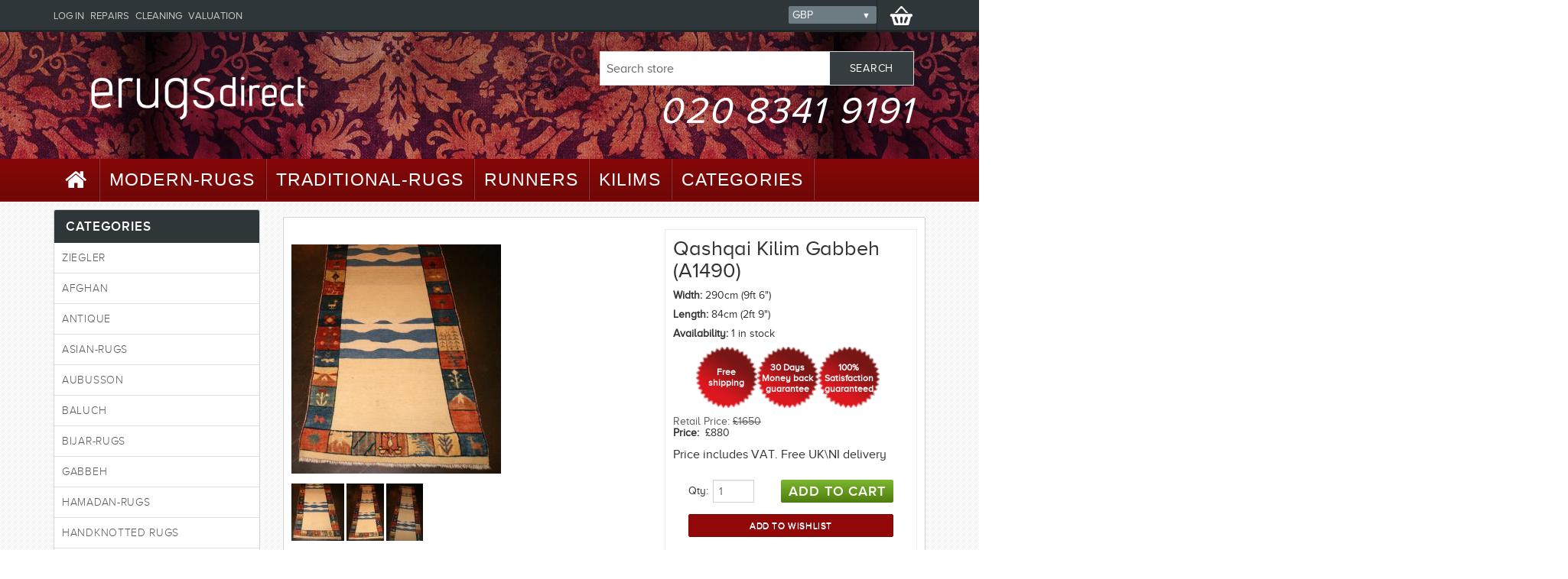

--- FILE ---
content_type: text/html; charset=utf-8
request_url: https://erugsdirect.com/qashqai-kilim-gabbeh-a1490
body_size: 7907
content:
<!DOCTYPE html>
<html xmlns="http://www.w3.org/1999/xhtml" xml:lang="en" version="XHTML+RDFa 1.0" dir="ltr">
<head profile="http://www.w3.org/1999/xhtml/vocab">
  <meta http-equiv="Content-Type" content="text/html; charset=utf-8" />
<link rel="shortcut icon" href="https://erugsdirect.com/misc/favicon.ico" type="image/vnd.microsoft.icon" />
<meta name="description" content="Gabbeh carpets, sometimes spelled &#039;Gabbe&#039; are a traditional variety of Persian carpet. Gabbeh is pronounced as gava in Kurdish and Luri and is also called Khersak in Bakhtiari. A Gabbeh a hand-woven pile rug of coarse quality and medium size (90 x 150 cm or larger) characterized by an abstract design that relies upon open fields of color and a playfulness with geometry. This" />
<meta name="generator" content="Drupal 7 (https://www.drupal.org)" />
<link rel="canonical" href="https://erugsdirect.com/qashqai-kilim-gabbeh-a1490" />
<link rel="shortlink" href="https://erugsdirect.com/node/25142" />
  <title>Qashqai Kilim Gabbeh (A1490). ERugs Direct</title>
  <meta name="viewport" content="width=device-width, initial-scale=1">
  <link type="text/css" rel="stylesheet" href="https://erugsdirect.com/sites/default/files/css/css_Vts0XjaQXkIwBk9HNAoJwrvmmE9lw6S9oxqJuhh0OB0.css" media="none" m="all" />
<link type="text/css" rel="stylesheet" href="https://erugsdirect.com/sites/default/files/css/css_n_SooyPuD_6UiR7h_z6EoRtWl-gqwTLbLzi_NKncHI8.css" media="none" m="all" />
<link type="text/css" rel="stylesheet" href="https://erugsdirect.com/sites/default/files/css/css_i-2asNPbLla-FbG6apXj1ueCa-TlJ8tdjfzwHg1GVPU.css" media="none" m="all" />
<link type="text/css" rel="stylesheet" href="https://erugsdirect.com/sites/default/files/css/css_bKrTg_05uKG9TyoBzLxVuoA2ejpfwpe73guK5P4IuM0.css" media="none" m="all" />
  <noscript id="deferred-styles">
    <link type="text/css" rel="stylesheet" href="https://erugsdirect.com/sites/default/files/css/css_Vts0XjaQXkIwBk9HNAoJwrvmmE9lw6S9oxqJuhh0OB0.css" media="all" />
<link type="text/css" rel="stylesheet" href="https://erugsdirect.com/sites/default/files/css/css_n_SooyPuD_6UiR7h_z6EoRtWl-gqwTLbLzi_NKncHI8.css" media="all" />
<link type="text/css" rel="stylesheet" href="https://erugsdirect.com/sites/default/files/css/css_i-2asNPbLla-FbG6apXj1ueCa-TlJ8tdjfzwHg1GVPU.css" media="all" />
<link type="text/css" rel="stylesheet" href="https://erugsdirect.com/sites/default/files/css/css_bKrTg_05uKG9TyoBzLxVuoA2ejpfwpe73guK5P4IuM0.css" media="all" />
    
  </noscript>
  <script type="c7d4a4d36da150a99c2c8d63-text/javascript" src="https://erugsdirect.com/sites/default/files/minify/jquery.min.1.10.2.min.js?v=1.10.2"></script>
<script type="c7d4a4d36da150a99c2c8d63-text/javascript" defer="defer" src="https://erugsdirect.com/misc/jquery-extend-3.4.0.js?v=1.10.2"></script>
<script type="c7d4a4d36da150a99c2c8d63-text/javascript" defer="defer" src="https://erugsdirect.com/misc/jquery-html-prefilter-3.5.0-backport.js?v=1.10.2"></script>
<script type="c7d4a4d36da150a99c2c8d63-text/javascript" src="https://erugsdirect.com/sites/default/files/minify/jquery.once.1.2.min.js?v=1.2"></script>
<script type="c7d4a4d36da150a99c2c8d63-text/javascript" src="https://erugsdirect.com/sites/default/files/minify/drupal.min.js?r12evo"></script>
<script type="c7d4a4d36da150a99c2c8d63-text/javascript" defer="defer" src="https://erugsdirect.com/sites/all/libraries/imagezoomer/ddpowerzoomer.js?v=1.1"></script>
<script type="c7d4a4d36da150a99c2c8d63-text/javascript" defer="defer" src="https://erugsdirect.com/sites/default/files/minify/jquery.cookie-1.4.1.min.1.4.1.min.js?v=1.4.1"></script>
<script type="c7d4a4d36da150a99c2c8d63-text/javascript" defer="defer" src="https://erugsdirect.com/sites/default/files/minify/jquery.form.min.2.69.min.js?v=2.69"></script>
<script type="c7d4a4d36da150a99c2c8d63-text/javascript" defer="defer" src="https://erugsdirect.com/sites/default/files/minify/ajax.7.60.min.js?v=7.78"></script>
<script type="c7d4a4d36da150a99c2c8d63-text/javascript" defer="defer" src="https://erugsdirect.com/sites/default/files/minify/jquery_update.0.0.1.min.js?v=0.0.1"></script>
<script type="c7d4a4d36da150a99c2c8d63-text/javascript" defer="defer" src="https://erugsdirect.com/sites/default/files/minify/admin_devel.min.js?r12evo"></script>
<script type="c7d4a4d36da150a99c2c8d63-text/javascript" defer="defer" src="https://erugsdirect.com/sites/default/files/minify/jquery.colorbox-min.min.js?r12evo"></script>
<script type="c7d4a4d36da150a99c2c8d63-text/javascript" defer="defer" src="https://erugsdirect.com/sites/default/files/minify/colorbox.min.js?r12evo"></script>
<script type="c7d4a4d36da150a99c2c8d63-text/javascript" defer="defer" src="https://erugsdirect.com/sites/default/files/minify/imagezoomer.min.js?r12evo"></script>
<script type="c7d4a4d36da150a99c2c8d63-text/javascript" defer="defer" src="https://erugsdirect.com/sites/default/files/minify/progress.7.60.min.js?v=7.78"></script>
<script type="c7d4a4d36da150a99c2c8d63-text/javascript" defer="defer" src="https://erugsdirect.com/sites/default/files/minify/responsive_menus_simple.min.js?r12evo"></script>
<script type="c7d4a4d36da150a99c2c8d63-text/javascript" defer="defer" src="https://erugsdirect.com/sites/default/files/minify/commerce_multicurrency.min.js?r12evo"></script>
<script type="c7d4a4d36da150a99c2c8d63-text/javascript" defer="defer" src="https://erugsdirect.com/sites/default/files/minify/jquery.sidr.min.min.js?r12evo"></script>
<script type="c7d4a4d36da150a99c2c8d63-text/javascript">
<!--//--><![CDATA[//><!--
jQuery.extend(Drupal.settings, {"basePath":"\/","pathPrefix":"","ajaxPageState":{"theme":"erug","theme_token":"oXRyeBTYi8K-dgwhFlbVW2rzsEvsn4aBzYfZ1phQ0dc","jquery_version":"1.10","js":{"sites\/default\/files\/minify\/jquery.min.1.10.2.min.js":1,"misc\/jquery-extend-3.4.0.js":1,"misc\/jquery-html-prefilter-3.5.0-backport.js":1,"sites\/default\/files\/minify\/jquery.once.1.2.min.js":1,"sites\/default\/files\/minify\/drupal.min.js":1,"sites\/all\/libraries\/imagezoomer\/ddpowerzoomer.js":1,"sites\/default\/files\/minify\/jquery.cookie-1.4.1.min.1.4.1.min.js":1,"sites\/default\/files\/minify\/jquery.form.min.2.69.min.js":1,"sites\/default\/files\/minify\/ajax.7.60.min.js":1,"sites\/default\/files\/minify\/jquery_update.0.0.1.min.js":1,"sites\/default\/files\/minify\/admin_devel.min.js":1,"sites\/default\/files\/minify\/jquery.colorbox-min.min.js":1,"sites\/default\/files\/minify\/colorbox.min.js":1,"sites\/default\/files\/minify\/imagezoomer.min.js":1,"sites\/default\/files\/minify\/progress.7.60.min.js":1,"sites\/default\/files\/minify\/responsive_menus_simple.min.js":1,"sites\/default\/files\/minify\/commerce_multicurrency.min.js":1,"sites\/default\/files\/minify\/jquery.sidr.min.min.js":1},"css":{"modules\/system\/system.messages.css":1,"sites\/all\/modules\/date\/date_api\/date.css":1,"sites\/all\/modules\/date\/date_popup\/themes\/datepicker.1.7.css":1,"modules\/field\/theme\/field.css":1,"modules\/node\/node.css":1,"sites\/all\/modules\/relation_add\/relation_add.css":1,"modules\/search\/search.css":1,"sites\/all\/modules\/search_krumo\/search_krumo.css":1,"modules\/user\/user.css":1,"sites\/all\/modules\/views\/css\/views.css":1,"sites\/all\/modules\/ckeditor\/css\/ckeditor.css":1,"sites\/all\/libraries\/colorbox\/example3\/colorbox.css":1,"sites\/all\/modules\/ctools\/css\/ctools.css":1,"sites\/all\/modules\/panels\/css\/panels.css":1,"sites\/all\/modules\/tagclouds\/tagclouds.css":1,"sites\/all\/modules\/responsive_menus\/styles\/responsive_menus_simple\/css\/responsive_menus_simple.css":1,"sites\/all\/themes\/erug\/css\/bootstrap.min.css":1,"sites\/all\/themes\/erug\/css\/font-awesome.min.css":1,"sites\/all\/themes\/erug\/css\/jquery.sidr.dark.css":1,"sites\/all\/themes\/erug\/css\/custom-min.css":1,"sites\/all\/themes\/erug\/css\/styles.css":1,"sites\/all\/themes\/erug\/css\/responsive.css":1}},"colorbox":{"opacity":"0.85","current":"{current} of {total}","previous":"\u00ab Prev","next":"Next \u00bb","close":"Close","maxWidth":"98%","maxHeight":"98%","fixed":true,"mobiledetect":true,"mobiledevicewidth":"480px","specificPagesDefaultValue":"admin*\nimagebrowser*\nimg_assist*\nimce*\nnode\/add\/*\nnode\/*\/edit\nprint\/*\nprintpdf\/*\nsystem\/ajax\nsystem\/ajax\/*"},"imagezoomer_power":{"image-id-58524":{"imagezoomer_power_default_power":2,"imagezoomer_power_power_range_low":2,"imagezoomer_power_power_range_high":7,"imagezoomer_power_magnifier_size_width":75,"imagezoomer_power_magnifier_size_height":75}},"ajax":{"edit-submit--3":{"callback":"commerce_cart_add_to_cart_form_ajax_callback","wrapper":"resp-wrapper-25139","event":"mousedown","keypress":true,"prevent":"click","url":"\/system\/ajax","submit":{"_triggering_element_name":"op","_triggering_element_value":"Add to cart"}},"edit-newsletter-submit":{"callback":"newsletter_subscribe_form_submit","wrapper":"newsletter-error","effect":"fade","progress":{"type":"throbber","message":null},"event":"click","url":"\/system\/ajax","submit":{"_triggering_element_name":"op","_triggering_element_value":"Subscribe"}}},"urlIsAjaxTrusted":{"\/system\/ajax":true,"\/qashqai-kilim-gabbeh-a1490":true,"\/dream-dm11":true},"better_exposed_filters":{"views":{"category_tree":{"displays":{"block":{"filters":[]}}}}},"responsive_menus":[{"toggler_text":"\u2630 CAGEGORIES","selectors":["#main-menu .container"],"media_size":"768","media_unit":"px","absolute":"1","remove_attributes":"1","responsive_menus_style":"responsive_menus_simple"}]});
//--><!]]>
</script>
</head>
<body class="html not-front not-logged-in one-sidebar sidebar-first page-node page-node- page-node-25142 node-type-product-display" >
    <div id="master-wrapper-page"><div id="master-wrapper-content"><div id="header" class="header with-secondary-menu"><div class="header-top"><div class="container"> <a id="simple-menu" style="float:left;" class="btn hidden-md hidden-lg" href="#sidr"><i class="fa fa-lg fa-bars"></i></a><div id="sidr"></div>
<script language="javascript" type="c7d4a4d36da150a99c2c8d63-text/javascript">(function ($) {
$(document).ready(function() {
$('#sidr').html($('#secondary-menu').html().replace(/secondary-menu-links/g, "secondary-menu-links-mob"));
$('#simple-menu').sidr();
});
}(jQuery)); </script>
<div class="desktop_headerlinks"><div id="topcartlink" class="cart-link"><span class="cart-label"><img src="/sites/all/themes/erug/images/icon_cart.png" alt=""></span><div id="flyout-cart" class="flyout-cart"><div class="mini-shopping-cart"><div class="count">You have no items in your shopping cart.</div></div></div></div><div class="header-selectors-wrapper"><div class="currency-selector"><label id="customerCurrency" class="customerCurrency1"><form action="/qashqai-kilim-gabbeh-a1490" method="post" id="commerce-multicurrency-selector-form" accept-charset="UTF-8"><div><div class="form-item form-type-select form-item-selected-currency"> <select id="edit-selected-currency" name="selected_currency" class="form-select"><option value="CAD">CAD</option><option value="EUR">EUR</option><option value="GBP" selected="selected">GBP</option><option value="USD">USD</option></select></div><input type="submit" id="edit-save-selected-currency" name="op" value="Save" class="form-submit" /><input type="hidden" name="form_build_id" value="form--s6KypXpxH9yXyFIFrvIH5aLiqDTAHG4e1VwpV7NhpI" /><input type="hidden" name="form_id" value="commerce_multicurrency_selector_form" /></div></form> </label></div></div><div id="secondary-menu" class="header-links"><h2 class="element-invisible">Secondary menu</h2><ul id="secondary-menu-links" class="links inline clearfix"><li class="menu-317 first"><a href="/user" title="">Log in</a></li><li class="menu-974"><a href="/repairs">Repairs</a></li><li class="menu-975"><a href="/cleaning">Cleaning</a></li><li class="menu-976 last"><a href="/valuation">Valuation</a></li></ul></div></div></div></div><div class="header-bottom"><div class="container"><div class="header-logo col-md-6 col-sm-12"> <a href="/" title="Rugs - Ultimate collection. ERugs Direct" rel="home" id="logo"> <img src="https://erugsdirect.com/sites/default/files/logo.png" alt="Rugs - Ultimate collection. ERugs Direct" /> </a></div><div class="col-sm-12 col-md-6"><div class="region region-header"><form action="/qashqai-kilim-gabbeh-a1490" method="post" id="search-block-form" accept-charset="UTF-8"><div><div class="search-box"><div class="form-item form-type-textfield form-item-search-block-form"> <label class="element-invisible" for="edit-search-block-form--2">Search </label> <input title="Enter the terms you wish to search for." class="search-box-text form-text" onblur="if (!window.__cfRLUnblockHandlers) return false; if (this.value == &#039;&#039;) {this.value = &#039;Search store&#039;;}" onfocus="if (!window.__cfRLUnblockHandlers) return false; if (this.value == &#039;Search store&#039;) {this.value = &#039;&#039;;}" type="text" id="edit-search-block-form--2" name="search_block_form" value="Search store" size="15" maxlength="128" data-cf-modified-c7d4a4d36da150a99c2c8d63-="" /></div><div class="form-actions form-wrapper" id="edit-actions"><input class="search-box-button form-submit" type="submit" id="edit-submit--4" name="op" value="Search" /></div><input type="hidden" name="form_build_id" value="form-ifZHJJ_biendYEvT5SZwEKwfXelld_AOjV7cV_2mnVo" /><input type="hidden" name="form_id" value="search_block_form" /></div></div></form><div style="float:right;clear:right;width:auto;font-size:3em;letter-spacing:0.05em;text-decoration: none;font-family:"><p><em><a href="tel:02083419191" style="color:#fff;">020 8341 9191</a></em></p></div></div></div></div></div></div><div class="clear"></div><div id="main-menu" class="header-menu"><div class="container"><ul class="top-menu"><li class="first leaf"><a href="/" title="Home"><i class="fa fa-home fa-lg"></i></a></li><li class="leaf"><a href="/modern-rugs">Modern-Rugs</a></li><li class="leaf"><a href="/traditional-rugs">Traditional-Rugs</a></li><li class="leaf"><a href="/runner-rugs">Runners</a></li><li class="leaf"><a href="/kilim">Kilims</a></li><li class="last expanded"><a href="/all-other-rugs">Categories</a><div class="top-menu-triangle"></div><div class="sublist firstLevel"><ul><li class="first leaf"><a href="/ziegler">Ziegler</a></li><li class="leaf"><a href="/afghan">Afghan</a></li><li class="leaf"><a href="/aubusson">Aubusson</a></li><li class="leaf"><a href="/kashan-rugs">Kashan</a></li><li class="leaf"><a href="/tabriz-rugs">Tabriz</a></li><li class="last leaf"><a href="/antique">Antique</a></li></ul></div></li></ul>
<script type="c7d4a4d36da150a99c2c8d63-text/javascript">
(function ($) {
$('li', '.top-menu').on('mouseenter', function () {
$('a', $(this)).first().addClass('hover');
if (!$(this).parent().hasClass('top-menu')) {
var width = $(this).innerWidth();
$('.sublist', $(this)).first().css('left', width + 15);
}
$('.sublist', $(this)).first().addClass('active');
$('.top-menu-triangle', $(this)).addClass('active');
});
$('li', '.top-menu').on('mouseleave', function () {
$('a', $(this)).first().removeClass('hover');
$('.sublist', $(this)).first().removeClass('active');
$('.top-menu-triangle', $(this)).removeClass('active');
});
}(jQuery));
</script>
</div></div><div class="center-1 container" style="padding:10px 15px;"><div id="main" class="clearfix"><div id="sidebar-first" class="column sidebar side-2 col-md-3 nopadding1"><div class="section"><div class="region region-sidebar-first"><div class="block block-category-navigation"><div class="title"> <strong>Categories</strong></div><div class="listbox"><div class="view view-category-tree view-id-category_tree view-display-id-block view-dom-id-a37534cf60174f9ab42c3ef7df2c381c"><div class="view-content"><div class="item-list"><ul><li class="first"><div class="views-field views-field-name"> <span class="field-content"><a href="/ziegler">Ziegler</a></span></div></li><li><div class="views-field views-field-name"> <span class="field-content"><a href="/afghan">Afghan</a></span></div></li><li><div class="views-field views-field-name"> <span class="field-content"><a href="/antique">Antique</a></span></div></li><li><div class="views-field views-field-name"> <span class="field-content"><a href="/asian-rugs">Asian-Rugs</a></span></div></li><li><div class="views-field views-field-name"> <span class="field-content"><a href="/aubusson">Aubusson</a></span></div></li><li><div class="views-field views-field-name"> <span class="field-content"><a href="/baluch-rugs">Baluch</a></span></div></li><li><div class="views-field views-field-name"> <span class="field-content"><a href="/bijar-rugs">Bijar-Rugs</a></span></div></li><li><div class="views-field views-field-name"> <span class="field-content"><a href="/gabbeh-rugs">Gabbeh</a></span></div></li><li><div class="views-field views-field-name"> <span class="field-content"><a href="/hamadan-rugs">Hamadan-Rugs</a></span></div></li><li><div class="views-field views-field-name"> <span class="field-content"><a href="/handknotted-rugs">HandKnotted Rugs</a></span></div></li><li><div class="views-field views-field-name"> <span class="field-content"><a href="/handtufted-rugs">Handtufted Rugs</a></span></div></li><li><div class="views-field views-field-name"> <span class="field-content"><a href="/painting-rugs">Painting rugs</a></span></div></li><li><div class="views-field views-field-name"> <span class="field-content"><a href="/isfahan-rugs">Isfahan-Rugs</a></span></div></li><li><div class="views-field views-field-name"> <span class="field-content"><a href="/kashan-rugs">Kashan</a></span></div></li><li><div class="views-field views-field-name"> <span class="field-content"><a href="/kazak">Kazak</a></span></div></li><li><div class="views-field views-field-name"> <span class="field-content"><a href="/kilim">Kilim</a></span></div></li><li><div class="views-field views-field-name"> <span class="field-content"><a href="/kitchen-rugs">Kitchen rugs</a></span></div></li><li><div class="views-field views-field-name"> <span class="field-content"><a href="/mashwanee-rugs">Mashwanee-Rugs</a></span></div></li><li><div class="views-field views-field-name"> <span class="field-content"><a href="/matrix-rugs">Matrix Rugs</a></span></div></li><li><div class="views-field views-field-name"> <span class="field-content"><a href="/nain-rugs">Nain</a></span></div></li><li><div class="views-field views-field-name"> <span class="field-content"><a href="/nomadic-tribal">Nomadic-Tribal</a></span></div></li><li><div class="views-field views-field-name"> <span class="field-content"><a href="/nomadic-tribal-rugs">Nomadic-Tribal-Rugs</a></span></div></li><li><div class="views-field views-field-name"> <span class="field-content"><a href="/others">Others</a></span></div></li><li><div class="views-field views-field-name"> <span class="field-content"><a href="/pakistani-bokhara">Pakistani-Bokhara</a></span></div></li><li><div class="views-field views-field-name"> <span class="field-content"><a href="/persian">Persian</a></span></div></li><li><div class="views-field views-field-name"> <span class="field-content"><a href="/powerloom">PowerLoom</a></span></div></li><li><div class="views-field views-field-name"> <span class="field-content"><a href="/qum-rugs">Qum</a></span></div></li><li><div class="views-field views-field-name"> <span class="field-content"><a href="/sarouk-rugs">Sarouk-Rugs</a></span></div></li><li><div class="views-field views-field-name"> <span class="field-content"><a href="/senneh-rugs">Senneh-Rugs</a></span></div></li><li><div class="views-field views-field-name"> <span class="field-content"><a href="/shaggy-collection">Shaggy-Collection</a></span></div></li><li><div class="views-field views-field-name"> <span class="field-content"><a href="/shiraz-rugs">Shiraz-Rugs</a></span></div></li><li><div class="views-field views-field-name"> <span class="field-content"><a href="/silk-fine">Silk &amp; Fine</a></span></div></li><li><div class="views-field views-field-name"> <span class="field-content"><a href="/square-rugs">Square-Rugs</a></span></div></li><li><div class="views-field views-field-name"> <span class="field-content"><a href="/sumak">Sumak</a></span></div></li><li><div class="views-field views-field-name"> <span class="field-content"><a href="/tabriz-rugs">Tabriz</a></span></div></li><li><div class="views-field views-field-name"> <span class="field-content"><a href="/textured-rugs">Textured Rugs</a></span></div></li><li><div class="views-field views-field-name"> <span class="field-content"><a href="/traditional-runner">Traditional-Runner</a></span></div></li><li><div class="views-field views-field-name"> <span class="field-content"><a href="/turkish-rugs">Turkish-Rugs</a></span></div></li><li><div class="views-field views-field-name"> <span class="field-content"><a href="/turkmen-rugs">Turkmen-Rugs</a></span></div></li><li><div class="views-field views-field-name"> <span class="field-content"><a href="/rugs-ultimate-collection">Erugsdirect complete rug selection</a></span></div></li><li><div class="views-field views-field-name"> <span class="field-content"><a href="/round-rugs">Round-Rugs</a></span></div></li><li><div class="views-field views-field-name"> <span class="field-content"><a href="/yalameh-rugs">Yalameh-Rugs</a></span></div></li><li><div class="views-field views-field-name"> <span class="field-content"><a href="/runner-rugs">Runner-Rugs</a></span></div><div class="item-list"><ul><li class="first last"><div class="views-field views-field-name"> <span class="field-content"><a href="/new-runners-2015">New runners 2015</a></span></div></li></ul></div></li><li><div class="views-field views-field-name"> <span class="field-content"><a href="/cushions">Cushions</a></span></div></li><li><div class="views-field views-field-name"> <span class="field-content"><a href="/accessories">Accessories</a></span></div></li><li><div class="views-field views-field-name"> <span class="field-content"><a href="/clearance-sale">Clearance-sale</a></span></div></li><li><div class="views-field views-field-name"> <span class="field-content"><a href="/specialoffers">SpecialOffers</a></span></div></li><li class="last"><div class="views-field views-field-name"> <span class="field-content"><a href="/leather-and-hide">Leather and Hide</a></span></div></li></ul></div></div></div></div></div></div></div></div><div id="content" class="column center-2 col-md-9 nopadding2 pull-right"><div class="section" vocab="http://schema.org/" typeof="Product"> <a id="main-content"></a><div class="tabs"></div><div class="region region-content"><div class="panel-2col-stacked clearfix panel-display product-details-page" ><div class="center-wrapper"><div class="panel-col-first panel-panel"><div class="inside"><div class="gallery"><div class="panel-pane pane-entity-field pane-commerce-product-field-image" ><div class="pane-content"><div class="field field-name-field-image field-type-image field-label-hidden"><div class="field-items"><div class="field-item" property="image"><img src="https://erugsdirect.com/sites/default/files/styles/product_image/public/product_main/34471_0.jpg?itok=Wzmup0c3" border="0" class="imagezoomer-power-image" id="imagezoomer-power-image-58524" alt="34471.jpg" title="34471.jpg" /><img src="https://erugsdirect.com/sites/default/files/product_main/34471_0.jpg" border="0" class="imagezoomer-power-zoomer-image" id="imagezoomer-power-zoom-image-58524" alt="34471.jpg" title="34471.jpg" style="display:none" /></div></div></div></div></div><div class="panel-pane pane-entity-field pane-commerce-product-field-image picture-thumbs" ><div class="pane-content"><div class="field field-name-field-image field-type-image field-label-hidden"><div class="field-items"><div class="field-item" property="image"><a href="https://erugsdirect.com/sites/default/files/product_main/34471_0.jpg" title="Qashqai Kilim Gabbeh (A1490)" class="colorbox" data-colorbox-gallery="gallery-commerce_product-25139-8xTodWlgO0Q" data-cbox-img-attrs="{&quot;title&quot;: &quot;Qashqai Kilim Gabbeh (A1490)&quot;, &quot;alt&quot;: &quot;Qashqai Kilim Gabbeh (A1490)&quot;}"><img src="https://erugsdirect.com/sites/default/files/styles/product_small/public/product_main/34471_0.jpg?itok=0Msnkvkn" width="69" height="75" alt="Qashqai Kilim Gabbeh (A1490)" title="Qashqai Kilim Gabbeh (A1490)" /></a></div><div class="field-item" property="image"><a href="https://erugsdirect.com/sites/default/files/product_main/34472_0.jpg" title="Qashqai Kilim Gabbeh (A1490)" class="colorbox" data-colorbox-gallery="gallery-commerce_product-25139-8xTodWlgO0Q" data-cbox-img-attrs="{&quot;title&quot;: &quot;&quot;, &quot;alt&quot;: &quot;&quot;}"><img src="https://erugsdirect.com/sites/default/files/styles/product_small/public/product_main/34472_0.jpg?itok=Ly3b556g" width="49" height="75" alt="" title="" /></a></div><div class="field-item" property="image"><a href="https://erugsdirect.com/sites/default/files/product_main/34473_0.jpg" title="Qashqai Kilim Gabbeh (A1490)" class="colorbox" data-colorbox-gallery="gallery-commerce_product-25139-8xTodWlgO0Q" data-cbox-img-attrs="{&quot;title&quot;: &quot;&quot;, &quot;alt&quot;: &quot;&quot;}"><img src="https://erugsdirect.com/sites/default/files/styles/product_small/public/product_main/34473_0.jpg?itok=nG1g9i-k" width="48" height="75" alt="" title="" /></a></div></div></div></div></div></div></div></div><div class="panel-col-last panel-panel"><div class="inside"><div class="overview"><div class="panel-pane pane-node-title" ><div class="pane-content"><h1 property="name">Qashqai Kilim Gabbeh (A1490)</h1></div></div><div class="panel-pane pane-entity-field pane-commerce-product-field-width" ><div class="pane-content"><div class="field field-name-field-width field-type-number-integer field-label-inline clearfix"><div class="field-label">Width:&nbsp;</div><div class="field-items"><div class="field-item even">290cm (9ft 6")</div></div></div></div></div><div class="panel-pane pane-entity-field pane-commerce-product-field-length" ><div class="pane-content"><div class="field field-name-field-length field-type-number-integer field-label-inline clearfix"><div class="field-label">Length:&nbsp;</div><div class="field-items"><div class="field-item even">84cm (2ft 9")</div></div></div></div></div><div class="panel-pane pane-entity-field pane-commerce-product-commerce-stock" ><div class="pane-content"><div class="field field-name-commerce-stock field-type-number-decimal field-label-inline clearfix"><div class="field-label">Availability:&nbsp;</div><div class="field-items"><div class="field-item even">1 in stock</div></div></div></div></div><div class="panel-pane pane-custom pane-2" ><div class="pane-content"><div class="container"><div class="col-xs-12 col-sm-8 col-sm-offset-2 col-md-offset-0"><div class="free-shipping two-rows" title="Free UK Shipping">Free shipping</div><div class="free-shipping" title="30 days money-back guarantee on all purchases">30 Days Money back guarantee</div><div class="free-shipping" title="This product is on discount">100% Satisfaction guaranteed</div></div></div></div></div><div class="prices"><div class="old-product-price"> <label>Retail Price:&nbsp;</label> <span><div class="field-item even">£1650</div> </span></div></div><div class="panel-pane pane-entity-field-extra pane-node-product-commerce-price" ><div class="pane-content" property="offers" typeof="Offer"><div class="field field-name-commerce-price field-type-commerce-price field-label-inline clearfix"><div class="field-label">Price:&nbsp;</div><div class="field-items"><div class="field-item even">	 £880 <meta property="priceCurrency" content="GBP" /><meta property="price" content="880" /></div></div></div></div></div><div class="panel-pane pane-custom pane-3" ><div class="pane-content"><p>Price includes VAT. Free UK\NI delivery</p></div></div><div class="panel-pane pane-entity-field pane-node-field-product" ><div class="pane-content"><div class="field field-name-field-product field-type-commerce-product-reference field-label-hidden"><div class="field-items"><div class="field-item even"><form class="commerce-add-to-cart commerce-cart-add-to-cart-form-25139 in-stock" autocomplete="off" action="/qashqai-kilim-gabbeh-a1490" method="post" id="commerce-cart-add-to-cart-form-25139--2" accept-charset="UTF-8"><div><input type="hidden" name="product_id" value="25139" /><input type="hidden" name="form_build_id" value="form-O0yUGB6AelyeUVmis4-432XUcvqgbUuFrvAgKdQWGxo" /><input type="hidden" name="form_id" value="commerce_cart_add_to_cart_form_25139" /><div id="resp-wrapper-25139"></div><div id="edit-line-item-fields--2" class="form-wrapper"></div><div class="form-item form-type-textfield form-item-quantity"> <label for="edit-quantity--2">Qty: </label> <input onkeypress="if (!window.__cfRLUnblockHandlers) return false; if(event.keyCode==13){jQuery(this.form.elements.op).mousedown();}" class="qty-input form-text" type="text" id="edit-quantity--2" name="quantity" value="1" size="5" maxlength="128" data-cf-modified-c7d4a4d36da150a99c2c8d63-="" /></div><input class="button-1 add-to-cart-button form-submit" type="submit" id="edit-submit--3" name="op" value="Add to cart" /><input class="commerce-wishlist button-2 add-to-wishlist-button form-submit" type="submit" id="edit-add-to-wishlist--2" name="commerce-wishlist-add-product" value="Add to Wishlist" /></div></form></div></div></div></div></div></div></div></div></div><div class="panel-col-bottom panel-panel"><div class="inside"><div class="product-specs-box"><div class="full-description"><div class="field field-name-field-description field-type-text-with-summary field-label-hidden"><div class="field-items"><div class="field-item even"><p>Gabbeh carpets, sometimes spelled 'Gabbe' are a traditional variety of Persian carpet. Gabbeh is pronounced as gava in Kurdish and Luri and is also called Khersak in Bakhtiari. A Gabbeh a hand-woven pile rug of coarse quality and medium size (90 x 150 cm or larger) characterized by an abstract design that relies upon open fields of color and a playfulness with geometry. This type of rug is popular among tribes of the Zagros Mountains of Iran, including Kurdish, Luri and Qashqai tribes. The Gabbeh is usually crafted by women. Free delivery on this rug in UK mainland.</p></div></div></div></div><div class="panel-pane pane-custom pane-1" ><div class="pane-content"><div class="title"> <strong>Products specifications</strong></div></div></div><div class="panel-pane pane-entity-field pane-commerce-product-field-size" ><div class="pane-content"><div class="field field-name-field-size field-type-computed field-label-inline clearfix"><div class="field-label">Size:&nbsp;</div><div class="field-items"><div class="field-item even">290 x 84cm (9ft 6&quot; x 2ft 9&quot;)</div></div></div></div></div><div class="panel-pane pane-entity-field pane-commerce-product-field-colour" ><div class="pane-content"><div class="field field-name-field-colour field-type-taxonomy-term-reference field-label-inline clearfix"><h3 class="field-label">Colour:</h3><ul class="links inline"><li class="taxonomy-term-reference-0">Beige</li></ul></div></div></div><div class="product-tags-box"><div class="title"> <strong>Product tags</strong></div><div class="product-tags-list"><div class="field field-name-field-tags field-type-taxonomy-term-reference field-label-hidden clearfix"><ul class="links"><li class="taxonomy-term-reference-0"><a href="/beige-erugs-direct">beige</a></li><li class="taxonomy-term-reference-1"><a href="/runner-erugs-direct">runner</a></li></ul></div></div></div></div></div></div></div></div></div></div></div></div><div id="footer-wrapper" class="footer"><div id="triptych-wrapper" class="footer-menu-wrapper"><div id="triptych" class="container nopadding"><div class="region region-triptych-first"><div class="column information col-md-4 col-sm-4 col-xs-12"><div class="footer_heading"><h3>Information</h3></div><ul class="menu"><li class="first leaf"><a href="/sitemap">Sitemap</a></li><li class="leaf"><a href="/conditions-use">Shipping &amp; Returns</a></li><li class="leaf"><a href="/node/2">Privacy Notice</a></li><li class="leaf"><a href="/conditions-use">Conditions of Use</a></li><li class="leaf"><a href="/news">News</a></li><li class="leaf"><a href="/about-us-more">About us</a></li><li class="leaf"><a href="/contact-us">Contact us</a></li><li class="leaf"><a href="/cleaning">Cleaning</a></li><li class="leaf"><a href="/repairs">Repairs</a></li><li class="last leaf"><a href="/valuation">Valuation</a></li></ul></div></div><div class="region region-triptych-middle"><div class="column col-md-4 col-sm-4 col-xs-12"><div class="footer_heading"><h3>Contact us</h3></div><ul><li>  24 aylmer parade, aylmer road, london, n2 0pe, united kingdom</li><li>  +44 0 020 8341-9191</li><li>  <a href="/cdn-cgi/l/email-protection#c3aaada5ac83a6b1b6a4eda0acedb6a8"><span class="__cf_email__" data-cfemail="b6dfd8d0d9f6d3c4c3d198d5d998c3dd">[email&#160;protected]</span></a></li></ul></div></div><div class="region region-triptych-last"><div class="column col-md-4 col-sm-4 col-xs-12"><div class="footer_heading"><h3>Newsletter</h3></div><div class="prefix">Sign up for our newsletter:</div><form class="newsletter-subscribe-block" action="/dream-dm11" method="post" id="newsletter-subscribe-form" accept-charset="UTF-8"><div><div class="newsletter-email"><label for="edit-email" class="element-invisible">Email</label><div class="form-item form-type-textfield form-item-email"> <input type="text" id="edit-email" name="email" value="user@example.com" size="20" maxlength="128" class="form-text required" /></div><div id="newsletter-error"></div><div id="subscribe"><button id="newsletter-subscribe-button" class="newsletter-subscribe-button" onClick="if (!window.__cfRLUnblockHandlers) return false; preventDefault();document.getElementById(" edit-newsletter-submit").click();" title="Subscribe" data-cf-modified-c7d4a4d36da150a99c2c8d63-=""><i class="fa fa-lg fa-arrow-right"> </i></button><input class="element-invisible form-submit" type="submit" id="edit-newsletter-submit" name="op" value="Subscribe" /></div></div><input type="hidden" name="form_build_id" value="form-qUODGfJF7T_Igowz21IFaQsJR2PoFYjUqpNJHUR-DY0" /><input type="hidden" name="form_id" value="newsletter_subscribe_form" /></div></form><div class="suffix"></div></div></div></div></div><div class="container" style="padding:7px 0;"><div id="footer" class="clearfix"><div class="region region-footer"><div class="col-md-6"><div class="footer-disclaimer">Copyright © 2026 Erugsdirect Limited. All rights reserved.</div><div class="footer-poweredby">Powered by <a href="https://www.recoverwebsite.com/" rel="noopener">Recover Website</a></div></div><div class="col-md-6 pull-right"><ul class="social"><li class="facebook"><a href="https://www.facebook.com/Erugsdirect" target="_blank" rel="noopener" title="Facebook"> &nbsp; </a></li><li class="twitter"><a href="https://twitter.com/Erugsdirect" target="_blank" rel="noopener" title="Twitter"> &nbsp; </a></li><li class="rss"><a href="/news/rss/1" rel="noopener" title="RSS"> &nbsp; </a></li><li class="youtube"><a href="https://www.youtube.com/user/Erugsdirect" target="_blank" rel="noopener" title="YouTube"> &nbsp; </a></li><li class="google-plus"><a href="https://plus.google.com/+Erugsdirect" target="_blank" rel="noopener" title="Google+"> &nbsp; </a></li></ul></div><div class="col-md-12 pull-right img-responsive"> <br> <img src="/sites/all/themes/erug/images/card-save.png" alt="cards" title="cards"></div></div></div></div></div></div></div>      <script data-cfasync="false" src="/cdn-cgi/scripts/5c5dd728/cloudflare-static/email-decode.min.js"></script><script type="c7d4a4d36da150a99c2c8d63-text/javascript">
        (function ($) {
            jQuery(document).ready(function($) {
                $('head style,head link[rel=stylesheet]').each(function(index ){
                    $(this).attr('media',$(this).attr('m'));
                });
            });
        }(jQuery));
      </script>
<script src="/cdn-cgi/scripts/7d0fa10a/cloudflare-static/rocket-loader.min.js" data-cf-settings="c7d4a4d36da150a99c2c8d63-|49" defer></script><script defer src="https://static.cloudflareinsights.com/beacon.min.js/vcd15cbe7772f49c399c6a5babf22c1241717689176015" integrity="sha512-ZpsOmlRQV6y907TI0dKBHq9Md29nnaEIPlkf84rnaERnq6zvWvPUqr2ft8M1aS28oN72PdrCzSjY4U6VaAw1EQ==" data-cf-beacon='{"version":"2024.11.0","token":"901f85b822214f4584d3d85227802fae","r":1,"server_timing":{"name":{"cfCacheStatus":true,"cfEdge":true,"cfExtPri":true,"cfL4":true,"cfOrigin":true,"cfSpeedBrain":true},"location_startswith":null}}' crossorigin="anonymous"></script>
</body>
</html>


--- FILE ---
content_type: text/css
request_url: https://erugsdirect.com/sites/default/files/css/css_bKrTg_05uKG9TyoBzLxVuoA2ejpfwpe73guK5P4IuM0.css
body_size: 44129
content:
html{font-family:sans-serif;-ms-text-size-adjust:100%;-webkit-text-size-adjust:100%}body{margin:0}article,aside,details,figcaption,figure,footer,header,hgroup,main,nav,section,summary{display:block}audio,canvas,progress,video{display:inline-block;vertical-align:baseline}audio:not([controls]){display:none;height:0}[hidden],template{display:none}a{background:0 0}a:active,a:hover{outline:0}abbr[title]{border-bottom:1px dotted}b,strong{font-weight:700}dfn{font-style:italic}h1{font-size:2em;margin:.67em 0}mark{background:#ff0;color:#000}small{font-size:80%}sub,sup{font-size:75%;line-height:0;position:relative;vertical-align:baseline}sup{top:-.5em}sub{bottom:-.25em}img{border:0}svg:not(:root){overflow:hidden}figure{margin:1em 40px}hr{-moz-box-sizing:content-box;box-sizing:content-box;height:0}pre{overflow:auto}code,kbd,pre,samp{font-family:monospace,monospace;font-size:1em}button,input,optgroup,select,textarea{color:inherit;font:inherit;margin:0}button{overflow:visible}button,select{text-transform:none}button,html input[type=button],input[type=reset],input[type=submit]{-webkit-appearance:button;cursor:pointer}button[disabled],html input[disabled]{cursor:default}button::-moz-focus-inner,input::-moz-focus-inner{border:0;padding:0}input{line-height:normal}input[type=checkbox],input[type=radio]{box-sizing:border-box;padding:0}input[type=number]::-webkit-inner-spin-button,input[type=number]::-webkit-outer-spin-button{height:auto}input[type=search]{-webkit-appearance:textfield;-moz-box-sizing:content-box;-webkit-box-sizing:content-box;box-sizing:content-box}input[type=search]::-webkit-search-cancel-button,input[type=search]::-webkit-search-decoration{-webkit-appearance:none}fieldset{border:1px solid silver;margin:0 2px;padding:.35em .625em .75em}legend{border:0;padding:0}textarea{overflow:auto}optgroup{font-weight:700}table{border-collapse:collapse;border-spacing:0}td,th{padding:0}@media print{*{text-shadow:none!important;color:#000!important;background:transparent!important;box-shadow:none!important}a,a:visited{text-decoration:underline}a[href]:after{content:" (" attr(href) ")"}abbr[title]:after{content:" (" attr(title) ")"}a[href^="javascript:"]:after,a[href^="#"]:after{content:""}pre,blockquote{border:1px solid #999;page-break-inside:avoid}thead{display:table-header-group}tr,img{page-break-inside:avoid}img{max-width:100%!important}p,h2,h3{orphans:3;widows:3}h2,h3{page-break-after:avoid}select{background:#fff!important}.navbar{display:none}.table td,.table th{background-color:#fff!important}.btn>.caret,.dropup>.btn>.caret{border-top-color:#000!important}.label{border:1px solid #000}.table{border-collapse:collapse!important}.table-bordered th,.table-bordered td{border:1px solid #ddd!important}}*{-webkit-box-sizing:border-box;-moz-box-sizing:border-box;box-sizing:border-box}:before,:after{-webkit-box-sizing:border-box;-moz-box-sizing:border-box;box-sizing:border-box}html{font-size:62.5%;-webkit-tap-highlight-color:rgba(0,0,0,0)}body{font-family:"Helvetica Neue",Helvetica,Arial,sans-serif;font-size:14px;line-height:1.42857143;color:#333;background-color:#fff}input,button,select,textarea{font-family:inherit;font-size:inherit;line-height:inherit}a{color:#428bca;text-decoration:none}a:hover,a:focus{color:#2a6496;text-decoration:underline}a:focus{outline:thin dotted;outline:5px auto -webkit-focus-ring-color;outline-offset:-2px}figure{margin:0}img{vertical-align:middle}.img-responsive,.thumbnail>img,.thumbnail a>img,.carousel-inner>.item>img,.carousel-inner>.item>a>img{display:block;max-width:100%;height:auto}.img-rounded{border-radius:6px}.img-thumbnail{padding:4px;line-height:1.42857143;background-color:#fff;border:1px solid #ddd;border-radius:4px;-webkit-transition:all .2s ease-in-out;transition:all .2s ease-in-out;display:inline-block;max-width:100%;height:auto}.img-circle{border-radius:50%}hr{margin-top:20px;margin-bottom:20px;border:0;border-top:1px solid #eee}.sr-only{position:absolute;width:1px;height:1px;margin:-1px;padding:0;overflow:hidden;clip:rect(0,0,0,0);border:0}h1,h2,h3,h4,h5,h6,.h1,.h2,.h3,.h4,.h5,.h6{font-family:inherit;font-weight:500;line-height:1.1;color:inherit}h1 small,h2 small,h3 small,h4 small,h5 small,h6 small,.h1 small,.h2 small,.h3 small,.h4 small,.h5 small,.h6 small,h1 .small,h2 .small,h3 .small,h4 .small,h5 .small,h6 .small,.h1 .small,.h2 .small,.h3 .small,.h4 .small,.h5 .small,.h6 .small{font-weight:400;line-height:1;color:#999}h1,.h1,h2,.h2,h3,.h3{margin-top:20px;margin-bottom:10px}h1 small,.h1 small,h2 small,.h2 small,h3 small,.h3 small,h1 .small,.h1 .small,h2 .small,.h2 .small,h3 .small,.h3 .small{font-size:65%}h4,.h4,h5,.h5,h6,.h6{margin-top:10px;margin-bottom:10px}h4 small,.h4 small,h5 small,.h5 small,h6 small,.h6 small,h4 .small,.h4 .small,h5 .small,.h5 .small,h6 .small,.h6 .small{font-size:75%}h1,.h1{font-size:36px}h2,.h2{font-size:30px}h3,.h3{font-size:24px}h4,.h4{font-size:18px}h5,.h5{font-size:14px}h6,.h6{font-size:12px}p{margin:0 0 10px}.lead{margin-bottom:20px;font-size:16px;font-weight:200;line-height:1.4}@media (min-width:768px){.lead{font-size:21px}}small,.small{font-size:85%}cite{font-style:normal}.text-left{text-align:left}.text-right{text-align:right}.text-center{text-align:center}.text-justify{text-align:justify}.text-muted{color:#999}.text-primary{color:#428bca}a.text-primary:hover{color:#3071a9}.text-success{color:#3c763d}a.text-success:hover{color:#2b542c}.text-info{color:#31708f}a.text-info:hover{color:#245269}.text-warning{color:#8a6d3b}a.text-warning:hover{color:#66512c}.text-danger{color:#a94442}a.text-danger:hover{color:#843534}.bg-primary{color:#fff;background-color:#428bca}a.bg-primary:hover{background-color:#3071a9}.bg-success{background-color:#dff0d8}a.bg-success:hover{background-color:#c1e2b3}.bg-info{background-color:#d9edf7}a.bg-info:hover{background-color:#afd9ee}.bg-warning{background-color:#fcf8e3}a.bg-warning:hover{background-color:#f7ecb5}.bg-danger{background-color:#f2dede}a.bg-danger:hover{background-color:#e4b9b9}.page-header{padding-bottom:9px;margin:40px 0 20px;border-bottom:1px solid #eee}ul,ol{margin-top:0;margin-bottom:10px}ul ul,ol ul,ul ol,ol ol{margin-bottom:0}.list-unstyled{padding-left:0;list-style:none}.list-inline{padding-left:0;list-style:none;margin-left:-5px}.list-inline>li{display:inline-block;padding-left:5px;padding-right:5px}dl{margin-top:0;margin-bottom:20px}dt,dd{line-height:1.42857143}dt{font-weight:700}dd{margin-left:0}@media (min-width:768px){.dl-horizontal dt{float:left;width:160px;clear:left;text-align:right;overflow:hidden;text-overflow:ellipsis;white-space:nowrap}.dl-horizontal dd{margin-left:180px}}abbr[title],abbr[data-original-title]{cursor:help;border-bottom:1px dotted #999}.initialism{font-size:90%;text-transform:uppercase}blockquote{padding:10px 20px;margin:0 0 20px;font-size:17.5px;border-left:5px solid #eee}blockquote p:last-child,blockquote ul:last-child,blockquote ol:last-child{margin-bottom:0}blockquote footer,blockquote small,blockquote .small{display:block;font-size:80%;line-height:1.42857143;color:#999}blockquote footer:before,blockquote small:before,blockquote .small:before{content:'\2014 \00A0'}.blockquote-reverse,blockquote.pull-right{padding-right:15px;padding-left:0;border-right:5px solid #eee;border-left:0;text-align:right}.blockquote-reverse footer:before,blockquote.pull-right footer:before,.blockquote-reverse small:before,blockquote.pull-right small:before,.blockquote-reverse .small:before,blockquote.pull-right .small:before{content:''}.blockquote-reverse footer:after,blockquote.pull-right footer:after,.blockquote-reverse small:after,blockquote.pull-right small:after,.blockquote-reverse .small:after,blockquote.pull-right .small:after{content:'\00A0 \2014'}blockquote:before,blockquote:after{content:""}address{margin-bottom:20px;font-style:normal;line-height:1.42857143}code,kbd,pre,samp{font-family:Menlo,Monaco,Consolas,"Courier New",monospace}code{padding:2px 4px;font-size:90%;color:#c7254e;background-color:#f9f2f4;white-space:nowrap;border-radius:4px}kbd{padding:2px 4px;font-size:90%;color:#fff;background-color:#333;border-radius:3px;box-shadow:inset 0 -1px 0 rgba(0,0,0,.25)}pre{display:block;padding:9.5px;margin:0 0 10px;font-size:13px;line-height:1.42857143;word-break:break-all;word-wrap:break-word;color:#333;background-color:#f5f5f5;border:1px solid #ccc;border-radius:4px}pre code{padding:0;font-size:inherit;color:inherit;white-space:pre-wrap;background-color:transparent;border-radius:0}.pre-scrollable{max-height:340px;overflow-y:scroll}.container{margin-right:auto;margin-left:auto;padding-left:15px;padding-right:15px}@media (min-width:768px){.container{width:750px}}@media (min-width:992px){.container{width:970px}}@media (min-width:1200px){.container{width:1170px}}.container-fluid{margin-right:auto;margin-left:auto;padding-left:15px;padding-right:15px}.row{margin-left:-15px;margin-right:-15px}.col-xs-1,.col-sm-1,.col-md-1,.col-lg-1,.col-xs-2,.col-sm-2,.col-md-2,.col-lg-2,.col-xs-3,.col-sm-3,.col-md-3,.col-lg-3,.col-xs-4,.col-sm-4,.col-md-4,.col-lg-4,.col-xs-5,.col-sm-5,.col-md-5,.col-lg-5,.col-xs-6,.col-sm-6,.col-md-6,.col-lg-6,.col-xs-7,.col-sm-7,.col-md-7,.col-lg-7,.col-xs-8,.col-sm-8,.col-md-8,.col-lg-8,.col-xs-9,.col-sm-9,.col-md-9,.col-lg-9,.col-xs-10,.col-sm-10,.col-md-10,.col-lg-10,.col-xs-11,.col-sm-11,.col-md-11,.col-lg-11,.col-xs-12,.col-sm-12,.col-md-12,.col-lg-12{position:relative;min-height:1px;padding-left:15px;padding-right:15px}.col-xs-1,.col-xs-2,.col-xs-3,.col-xs-4,.col-xs-5,.col-xs-6,.col-xs-7,.col-xs-8,.col-xs-9,.col-xs-10,.col-xs-11,.col-xs-12{float:left}.col-xs-12{width:100%}.col-xs-11{width:91.66666667%}.col-xs-10{width:83.33333333%}.col-xs-9{width:75%}.col-xs-8{width:66.66666667%}.col-xs-7{width:58.33333333%}.col-xs-6{width:50%}.col-xs-5{width:41.66666667%}.col-xs-4{width:33.33333333%}.col-xs-3{width:25%}.col-xs-2{width:16.66666667%}.col-xs-1{width:8.33333333%}.col-xs-pull-12{right:100%}.col-xs-pull-11{right:91.66666667%}.col-xs-pull-10{right:83.33333333%}.col-xs-pull-9{right:75%}.col-xs-pull-8{right:66.66666667%}.col-xs-pull-7{right:58.33333333%}.col-xs-pull-6{right:50%}.col-xs-pull-5{right:41.66666667%}.col-xs-pull-4{right:33.33333333%}.col-xs-pull-3{right:25%}.col-xs-pull-2{right:16.66666667%}.col-xs-pull-1{right:8.33333333%}.col-xs-pull-0{right:0}.col-xs-push-12{left:100%}.col-xs-push-11{left:91.66666667%}.col-xs-push-10{left:83.33333333%}.col-xs-push-9{left:75%}.col-xs-push-8{left:66.66666667%}.col-xs-push-7{left:58.33333333%}.col-xs-push-6{left:50%}.col-xs-push-5{left:41.66666667%}.col-xs-push-4{left:33.33333333%}.col-xs-push-3{left:25%}.col-xs-push-2{left:16.66666667%}.col-xs-push-1{left:8.33333333%}.col-xs-push-0{left:0}.col-xs-offset-12{margin-left:100%}.col-xs-offset-11{margin-left:91.66666667%}.col-xs-offset-10{margin-left:83.33333333%}.col-xs-offset-9{margin-left:75%}.col-xs-offset-8{margin-left:66.66666667%}.col-xs-offset-7{margin-left:58.33333333%}.col-xs-offset-6{margin-left:50%}.col-xs-offset-5{margin-left:41.66666667%}.col-xs-offset-4{margin-left:33.33333333%}.col-xs-offset-3{margin-left:25%}.col-xs-offset-2{margin-left:16.66666667%}.col-xs-offset-1{margin-left:8.33333333%}.col-xs-offset-0{margin-left:0}@media (min-width:768px){.col-sm-1,.col-sm-2,.col-sm-3,.col-sm-4,.col-sm-5,.col-sm-6,.col-sm-7,.col-sm-8,.col-sm-9,.col-sm-10,.col-sm-11,.col-sm-12{float:left}.col-sm-12{width:100%}.col-sm-11{width:91.66666667%}.col-sm-10{width:83.33333333%}.col-sm-9{width:75%}.col-sm-8{width:66.66666667%}.col-sm-7{width:58.33333333%}.col-sm-6{width:50%}.col-sm-5{width:41.66666667%}.col-sm-4{width:33.33333333%}.col-sm-3{width:25%}.col-sm-2{width:16.66666667%}.col-sm-1{width:8.33333333%}.col-sm-pull-12{right:100%}.col-sm-pull-11{right:91.66666667%}.col-sm-pull-10{right:83.33333333%}.col-sm-pull-9{right:75%}.col-sm-pull-8{right:66.66666667%}.col-sm-pull-7{right:58.33333333%}.col-sm-pull-6{right:50%}.col-sm-pull-5{right:41.66666667%}.col-sm-pull-4{right:33.33333333%}.col-sm-pull-3{right:25%}.col-sm-pull-2{right:16.66666667%}.col-sm-pull-1{right:8.33333333%}.col-sm-pull-0{right:0}.col-sm-push-12{left:100%}.col-sm-push-11{left:91.66666667%}.col-sm-push-10{left:83.33333333%}.col-sm-push-9{left:75%}.col-sm-push-8{left:66.66666667%}.col-sm-push-7{left:58.33333333%}.col-sm-push-6{left:50%}.col-sm-push-5{left:41.66666667%}.col-sm-push-4{left:33.33333333%}.col-sm-push-3{left:25%}.col-sm-push-2{left:16.66666667%}.col-sm-push-1{left:8.33333333%}.col-sm-push-0{left:0}.col-sm-offset-12{margin-left:100%}.col-sm-offset-11{margin-left:91.66666667%}.col-sm-offset-10{margin-left:83.33333333%}.col-sm-offset-9{margin-left:75%}.col-sm-offset-8{margin-left:66.66666667%}.col-sm-offset-7{margin-left:58.33333333%}.col-sm-offset-6{margin-left:50%}.col-sm-offset-5{margin-left:41.66666667%}.col-sm-offset-4{margin-left:33.33333333%}.col-sm-offset-3{margin-left:25%}.col-sm-offset-2{margin-left:16.66666667%}.col-sm-offset-1{margin-left:8.33333333%}.col-sm-offset-0{margin-left:0}}@media (min-width:992px){.col-md-1,.col-md-2,.col-md-3,.col-md-4,.col-md-5,.col-md-6,.col-md-7,.col-md-8,.col-md-9,.col-md-10,.col-md-11,.col-md-12{float:left}.col-md-12{width:100%}.col-md-11{width:91.66666667%}.col-md-10{width:83.33333333%}.col-md-9{width:75%}.col-md-8{width:66.66666667%}.col-md-7{width:58.33333333%}.col-md-6{width:50%}.col-md-5{width:41.66666667%}.col-md-4{width:33.33333333%}.col-md-3{width:25%}.col-md-2{width:16.66666667%}.col-md-1{width:8.33333333%}.col-md-pull-12{right:100%}.col-md-pull-11{right:91.66666667%}.col-md-pull-10{right:83.33333333%}.col-md-pull-9{right:75%}.col-md-pull-8{right:66.66666667%}.col-md-pull-7{right:58.33333333%}.col-md-pull-6{right:50%}.col-md-pull-5{right:41.66666667%}.col-md-pull-4{right:33.33333333%}.col-md-pull-3{right:25%}.col-md-pull-2{right:16.66666667%}.col-md-pull-1{right:8.33333333%}.col-md-pull-0{right:0}.col-md-push-12{left:100%}.col-md-push-11{left:91.66666667%}.col-md-push-10{left:83.33333333%}.col-md-push-9{left:75%}.col-md-push-8{left:66.66666667%}.col-md-push-7{left:58.33333333%}.col-md-push-6{left:50%}.col-md-push-5{left:41.66666667%}.col-md-push-4{left:33.33333333%}.col-md-push-3{left:25%}.col-md-push-2{left:16.66666667%}.col-md-push-1{left:8.33333333%}.col-md-push-0{left:0}.col-md-offset-12{margin-left:100%}.col-md-offset-11{margin-left:91.66666667%}.col-md-offset-10{margin-left:83.33333333%}.col-md-offset-9{margin-left:75%}.col-md-offset-8{margin-left:66.66666667%}.col-md-offset-7{margin-left:58.33333333%}.col-md-offset-6{margin-left:50%}.col-md-offset-5{margin-left:41.66666667%}.col-md-offset-4{margin-left:33.33333333%}.col-md-offset-3{margin-left:25%}.col-md-offset-2{margin-left:16.66666667%}.col-md-offset-1{margin-left:8.33333333%}.col-md-offset-0{margin-left:0}}@media (min-width:1200px){.col-lg-1,.col-lg-2,.col-lg-3,.col-lg-4,.col-lg-5,.col-lg-6,.col-lg-7,.col-lg-8,.col-lg-9,.col-lg-10,.col-lg-11,.col-lg-12{float:left}.col-lg-12{width:100%}.col-lg-11{width:91.66666667%}.col-lg-10{width:83.33333333%}.col-lg-9{width:75%}.col-lg-8{width:66.66666667%}.col-lg-7{width:58.33333333%}.col-lg-6{width:50%}.col-lg-5{width:41.66666667%}.col-lg-4{width:33.33333333%}.col-lg-3{width:25%}.col-lg-2{width:16.66666667%}.col-lg-1{width:8.33333333%}.col-lg-pull-12{right:100%}.col-lg-pull-11{right:91.66666667%}.col-lg-pull-10{right:83.33333333%}.col-lg-pull-9{right:75%}.col-lg-pull-8{right:66.66666667%}.col-lg-pull-7{right:58.33333333%}.col-lg-pull-6{right:50%}.col-lg-pull-5{right:41.66666667%}.col-lg-pull-4{right:33.33333333%}.col-lg-pull-3{right:25%}.col-lg-pull-2{right:16.66666667%}.col-lg-pull-1{right:8.33333333%}.col-lg-pull-0{right:0}.col-lg-push-12{left:100%}.col-lg-push-11{left:91.66666667%}.col-lg-push-10{left:83.33333333%}.col-lg-push-9{left:75%}.col-lg-push-8{left:66.66666667%}.col-lg-push-7{left:58.33333333%}.col-lg-push-6{left:50%}.col-lg-push-5{left:41.66666667%}.col-lg-push-4{left:33.33333333%}.col-lg-push-3{left:25%}.col-lg-push-2{left:16.66666667%}.col-lg-push-1{left:8.33333333%}.col-lg-push-0{left:0}.col-lg-offset-12{margin-left:100%}.col-lg-offset-11{margin-left:91.66666667%}.col-lg-offset-10{margin-left:83.33333333%}.col-lg-offset-9{margin-left:75%}.col-lg-offset-8{margin-left:66.66666667%}.col-lg-offset-7{margin-left:58.33333333%}.col-lg-offset-6{margin-left:50%}.col-lg-offset-5{margin-left:41.66666667%}.col-lg-offset-4{margin-left:33.33333333%}.col-lg-offset-3{margin-left:25%}.col-lg-offset-2{margin-left:16.66666667%}.col-lg-offset-1{margin-left:8.33333333%}.col-lg-offset-0{margin-left:0}}table{max-width:100%;background-color:transparent}th{text-align:left}.table{width:100%;margin-bottom:20px}.table>thead>tr>th,.table>tbody>tr>th,.table>tfoot>tr>th,.table>thead>tr>td,.table>tbody>tr>td,.table>tfoot>tr>td{padding:8px;line-height:1.42857143;vertical-align:top;border-top:1px solid #ddd}.table>thead>tr>th{vertical-align:bottom;border-bottom:2px solid #ddd}.table>caption+thead>tr:first-child>th,.table>colgroup+thead>tr:first-child>th,.table>thead:first-child>tr:first-child>th,.table>caption+thead>tr:first-child>td,.table>colgroup+thead>tr:first-child>td,.table>thead:first-child>tr:first-child>td{border-top:0}.table>tbody+tbody{border-top:2px solid #ddd}.table .table{background-color:#fff}.table-condensed>thead>tr>th,.table-condensed>tbody>tr>th,.table-condensed>tfoot>tr>th,.table-condensed>thead>tr>td,.table-condensed>tbody>tr>td,.table-condensed>tfoot>tr>td{padding:5px}.table-bordered{border:1px solid #ddd}.table-bordered>thead>tr>th,.table-bordered>tbody>tr>th,.table-bordered>tfoot>tr>th,.table-bordered>thead>tr>td,.table-bordered>tbody>tr>td,.table-bordered>tfoot>tr>td{border:1px solid #ddd}.table-bordered>thead>tr>th,.table-bordered>thead>tr>td{border-bottom-width:2px}.table-striped>tbody>tr:nth-child(odd)>td,.table-striped>tbody>tr:nth-child(odd)>th{background-color:#f9f9f9}.table-hover>tbody>tr:hover>td,.table-hover>tbody>tr:hover>th{background-color:#f5f5f5}table col[class*=col-]{position:static;float:none;display:table-column}table td[class*=col-],table th[class*=col-]{position:static;float:none;display:table-cell}.table>thead>tr>td.active,.table>tbody>tr>td.active,.table>tfoot>tr>td.active,.table>thead>tr>th.active,.table>tbody>tr>th.active,.table>tfoot>tr>th.active,.table>thead>tr.active>td,.table>tbody>tr.active>td,.table>tfoot>tr.active>td,.table>thead>tr.active>th,.table>tbody>tr.active>th,.table>tfoot>tr.active>th{background-color:#f5f5f5}.table-hover>tbody>tr>td.active:hover,.table-hover>tbody>tr>th.active:hover,.table-hover>tbody>tr.active:hover>td,.table-hover>tbody>tr.active:hover>th{background-color:#e8e8e8}.table>thead>tr>td.success,.table>tbody>tr>td.success,.table>tfoot>tr>td.success,.table>thead>tr>th.success,.table>tbody>tr>th.success,.table>tfoot>tr>th.success,.table>thead>tr.success>td,.table>tbody>tr.success>td,.table>tfoot>tr.success>td,.table>thead>tr.success>th,.table>tbody>tr.success>th,.table>tfoot>tr.success>th{background-color:#dff0d8}.table-hover>tbody>tr>td.success:hover,.table-hover>tbody>tr>th.success:hover,.table-hover>tbody>tr.success:hover>td,.table-hover>tbody>tr.success:hover>th{background-color:#d0e9c6}.table>thead>tr>td.info,.table>tbody>tr>td.info,.table>tfoot>tr>td.info,.table>thead>tr>th.info,.table>tbody>tr>th.info,.table>tfoot>tr>th.info,.table>thead>tr.info>td,.table>tbody>tr.info>td,.table>tfoot>tr.info>td,.table>thead>tr.info>th,.table>tbody>tr.info>th,.table>tfoot>tr.info>th{background-color:#d9edf7}.table-hover>tbody>tr>td.info:hover,.table-hover>tbody>tr>th.info:hover,.table-hover>tbody>tr.info:hover>td,.table-hover>tbody>tr.info:hover>th{background-color:#c4e3f3}.table>thead>tr>td.warning,.table>tbody>tr>td.warning,.table>tfoot>tr>td.warning,.table>thead>tr>th.warning,.table>tbody>tr>th.warning,.table>tfoot>tr>th.warning,.table>thead>tr.warning>td,.table>tbody>tr.warning>td,.table>tfoot>tr.warning>td,.table>thead>tr.warning>th,.table>tbody>tr.warning>th,.table>tfoot>tr.warning>th{background-color:#fcf8e3}.table-hover>tbody>tr>td.warning:hover,.table-hover>tbody>tr>th.warning:hover,.table-hover>tbody>tr.warning:hover>td,.table-hover>tbody>tr.warning:hover>th{background-color:#faf2cc}.table>thead>tr>td.danger,.table>tbody>tr>td.danger,.table>tfoot>tr>td.danger,.table>thead>tr>th.danger,.table>tbody>tr>th.danger,.table>tfoot>tr>th.danger,.table>thead>tr.danger>td,.table>tbody>tr.danger>td,.table>tfoot>tr.danger>td,.table>thead>tr.danger>th,.table>tbody>tr.danger>th,.table>tfoot>tr.danger>th{background-color:#f2dede}.table-hover>tbody>tr>td.danger:hover,.table-hover>tbody>tr>th.danger:hover,.table-hover>tbody>tr.danger:hover>td,.table-hover>tbody>tr.danger:hover>th{background-color:#ebcccc}@media (max-width:767px){.table-responsive{width:100%;margin-bottom:15px;overflow-y:hidden;overflow-x:scroll;-ms-overflow-style:-ms-autohiding-scrollbar;border:1px solid #ddd;-webkit-overflow-scrolling:touch}.table-responsive>.table{margin-bottom:0}.table-responsive>.table>thead>tr>th,.table-responsive>.table>tbody>tr>th,.table-responsive>.table>tfoot>tr>th,.table-responsive>.table>thead>tr>td,.table-responsive>.table>tbody>tr>td,.table-responsive>.table>tfoot>tr>td{white-space:nowrap}.table-responsive>.table-bordered{border:0}.table-responsive>.table-bordered>thead>tr>th:first-child,.table-responsive>.table-bordered>tbody>tr>th:first-child,.table-responsive>.table-bordered>tfoot>tr>th:first-child,.table-responsive>.table-bordered>thead>tr>td:first-child,.table-responsive>.table-bordered>tbody>tr>td:first-child,.table-responsive>.table-bordered>tfoot>tr>td:first-child{border-left:0}.table-responsive>.table-bordered>thead>tr>th:last-child,.table-responsive>.table-bordered>tbody>tr>th:last-child,.table-responsive>.table-bordered>tfoot>tr>th:last-child,.table-responsive>.table-bordered>thead>tr>td:last-child,.table-responsive>.table-bordered>tbody>tr>td:last-child,.table-responsive>.table-bordered>tfoot>tr>td:last-child{border-right:0}.table-responsive>.table-bordered>tbody>tr:last-child>th,.table-responsive>.table-bordered>tfoot>tr:last-child>th,.table-responsive>.table-bordered>tbody>tr:last-child>td,.table-responsive>.table-bordered>tfoot>tr:last-child>td{border-bottom:0}}fieldset{padding:0;margin:0;border:0;min-width:0}legend{display:block;width:100%;padding:0;margin-bottom:20px;font-size:21px;line-height:inherit;color:#333;border:0;border-bottom:1px solid #e5e5e5}label{display:inline-block;margin-bottom:5px;font-weight:700}input[type=search]{-webkit-box-sizing:border-box;-moz-box-sizing:border-box;box-sizing:border-box}input[type=radio],input[type=checkbox]{margin:4px 0 0;margin-top:1px \9;line-height:normal}input[type=file]{display:block}input[type=range]{display:block;width:100%}select[multiple],select[size]{height:auto}input[type=file]:focus,input[type=radio]:focus,input[type=checkbox]:focus{outline:thin dotted;outline:5px auto -webkit-focus-ring-color;outline-offset:-2px}output{display:block;padding-top:7px;font-size:14px;line-height:1.42857143;color:#555}.form-control{display:block;width:100%;height:34px;padding:6px 12px;font-size:14px;line-height:1.42857143;color:#555;background-color:#fff;background-image:none;border:1px solid #ccc;border-radius:4px;-webkit-box-shadow:inset 0 1px 1px rgba(0,0,0,.075);box-shadow:inset 0 1px 1px rgba(0,0,0,.075);-webkit-transition:border-color ease-in-out .15s,box-shadow ease-in-out .15s;transition:border-color ease-in-out .15s,box-shadow ease-in-out .15s}.form-control:focus{border-color:#66afe9;outline:0;-webkit-box-shadow:inset 0 1px 1px rgba(0,0,0,.075),0 0 8px rgba(102,175,233,.6);box-shadow:inset 0 1px 1px rgba(0,0,0,.075),0 0 8px rgba(102,175,233,.6)}.form-control::-moz-placeholder{color:#999;opacity:1}.form-control:-ms-input-placeholder{color:#999}.form-control::-webkit-input-placeholder{color:#999}.form-control[disabled],.form-control[readonly],fieldset[disabled] .form-control{cursor:not-allowed;background-color:#eee;opacity:1}textarea.form-control{height:auto}input[type=search]{-webkit-appearance:none}input[type=date]{line-height:34px}.form-group{margin-bottom:15px}.radio,.checkbox{display:block;min-height:20px;margin-top:10px;margin-bottom:10px;padding-left:20px}.radio label,.checkbox label{display:inline;font-weight:400;cursor:pointer}.radio input[type=radio],.radio-inline input[type=radio],.checkbox input[type=checkbox],.checkbox-inline input[type=checkbox]{float:left;margin-left:-20px}.radio+.radio,.checkbox+.checkbox{margin-top:-5px}.radio-inline,.checkbox-inline{display:inline-block;padding-left:20px;margin-bottom:0;vertical-align:middle;font-weight:400;cursor:pointer}.radio-inline+.radio-inline,.checkbox-inline+.checkbox-inline{margin-top:0;margin-left:10px}input[type=radio][disabled],input[type=checkbox][disabled],.radio[disabled],.radio-inline[disabled],.checkbox[disabled],.checkbox-inline[disabled],fieldset[disabled] input[type=radio],fieldset[disabled] input[type=checkbox],fieldset[disabled] .radio,fieldset[disabled] .radio-inline,fieldset[disabled] .checkbox,fieldset[disabled] .checkbox-inline{cursor:not-allowed}.input-sm{height:30px;padding:5px 10px;font-size:12px;line-height:1.5;border-radius:3px}select.input-sm{height:30px;line-height:30px}textarea.input-sm,select[multiple].input-sm{height:auto}.input-lg{height:46px;padding:10px 16px;font-size:18px;line-height:1.33;border-radius:6px}select.input-lg{height:46px;line-height:46px}textarea.input-lg,select[multiple].input-lg{height:auto}.has-feedback{position:relative}.has-feedback .form-control{padding-right:42.5px}.has-feedback .form-control-feedback{position:absolute;top:25px;right:0;display:block;width:34px;height:34px;line-height:34px;text-align:center}.has-success .help-block,.has-success .control-label,.has-success .radio,.has-success .checkbox,.has-success .radio-inline,.has-success .checkbox-inline{color:#3c763d}.has-success .form-control{border-color:#3c763d;-webkit-box-shadow:inset 0 1px 1px rgba(0,0,0,.075);box-shadow:inset 0 1px 1px rgba(0,0,0,.075)}.has-success .form-control:focus{border-color:#2b542c;-webkit-box-shadow:inset 0 1px 1px rgba(0,0,0,.075),0 0 6px #67b168;box-shadow:inset 0 1px 1px rgba(0,0,0,.075),0 0 6px #67b168}.has-success .input-group-addon{color:#3c763d;border-color:#3c763d;background-color:#dff0d8}.has-success .form-control-feedback{color:#3c763d}.has-warning .help-block,.has-warning .control-label,.has-warning .radio,.has-warning .checkbox,.has-warning .radio-inline,.has-warning .checkbox-inline{color:#8a6d3b}.has-warning .form-control{border-color:#8a6d3b;-webkit-box-shadow:inset 0 1px 1px rgba(0,0,0,.075);box-shadow:inset 0 1px 1px rgba(0,0,0,.075)}.has-warning .form-control:focus{border-color:#66512c;-webkit-box-shadow:inset 0 1px 1px rgba(0,0,0,.075),0 0 6px #c0a16b;box-shadow:inset 0 1px 1px rgba(0,0,0,.075),0 0 6px #c0a16b}.has-warning .input-group-addon{color:#8a6d3b;border-color:#8a6d3b;background-color:#fcf8e3}.has-warning .form-control-feedback{color:#8a6d3b}.has-error .help-block,.has-error .control-label,.has-error .radio,.has-error .checkbox,.has-error .radio-inline,.has-error .checkbox-inline{color:#a94442}.has-error .form-control{border-color:#a94442;-webkit-box-shadow:inset 0 1px 1px rgba(0,0,0,.075);box-shadow:inset 0 1px 1px rgba(0,0,0,.075)}.has-error .form-control:focus{border-color:#843534;-webkit-box-shadow:inset 0 1px 1px rgba(0,0,0,.075),0 0 6px #ce8483;box-shadow:inset 0 1px 1px rgba(0,0,0,.075),0 0 6px #ce8483}.has-error .input-group-addon{color:#a94442;border-color:#a94442;background-color:#f2dede}.has-error .form-control-feedback{color:#a94442}.form-control-static{margin-bottom:0}.help-block{display:block;margin-top:5px;margin-bottom:10px;color:#737373}@media (min-width:768px){.form-inline .form-group{display:inline-block;margin-bottom:0;vertical-align:middle}.form-inline .form-control{display:inline-block;width:auto;vertical-align:middle}.form-inline .input-group>.form-control{width:100%}.form-inline .control-label{margin-bottom:0;vertical-align:middle}.form-inline .radio,.form-inline .checkbox{display:inline-block;margin-top:0;margin-bottom:0;padding-left:0;vertical-align:middle}.form-inline .radio input[type=radio],.form-inline .checkbox input[type=checkbox]{float:none;margin-left:0}.form-inline .has-feedback .form-control-feedback{top:0}}.form-horizontal .control-label,.form-horizontal .radio,.form-horizontal .checkbox,.form-horizontal .radio-inline,.form-horizontal .checkbox-inline{margin-top:0;margin-bottom:0;padding-top:7px}.form-horizontal .radio,.form-horizontal .checkbox{min-height:27px}.form-horizontal .form-group{margin-left:-15px;margin-right:-15px}.form-horizontal .form-control-static{padding-top:7px}@media (min-width:768px){.form-horizontal .control-label{text-align:right}}.form-horizontal .has-feedback .form-control-feedback{top:0;right:15px}.btn{display:inline-block;margin-bottom:0;font-weight:400;text-align:center;vertical-align:middle;cursor:pointer;background-image:none;border:1px solid transparent;white-space:nowrap;padding:6px 12px;font-size:14px;line-height:1.42857143;border-radius:4px;-webkit-user-select:none;-moz-user-select:none;-ms-user-select:none;user-select:none}.btn:focus,.btn:active:focus,.btn.active:focus{outline:thin dotted;outline:5px auto -webkit-focus-ring-color;outline-offset:-2px}.btn:hover,.btn:focus{color:#333;text-decoration:none}.btn:active,.btn.active{outline:0;background-image:none;-webkit-box-shadow:inset 0 3px 5px rgba(0,0,0,.125);box-shadow:inset 0 3px 5px rgba(0,0,0,.125)}.btn.disabled,.btn[disabled],fieldset[disabled] .btn{cursor:not-allowed;pointer-events:none;opacity:.65;filter:alpha(opacity=65);-webkit-box-shadow:none;box-shadow:none}.btn-default{color:#333;background-color:#fff;border-color:#ccc}.btn-default:hover,.btn-default:focus,.btn-default:active,.btn-default.active,.open .dropdown-toggle.btn-default{color:#333;background-color:#ebebeb;border-color:#adadad}.btn-default:active,.btn-default.active,.open .dropdown-toggle.btn-default{background-image:none}.btn-default.disabled,.btn-default[disabled],fieldset[disabled] .btn-default,.btn-default.disabled:hover,.btn-default[disabled]:hover,fieldset[disabled] .btn-default:hover,.btn-default.disabled:focus,.btn-default[disabled]:focus,fieldset[disabled] .btn-default:focus,.btn-default.disabled:active,.btn-default[disabled]:active,fieldset[disabled] .btn-default:active,.btn-default.disabled.active,.btn-default[disabled].active,fieldset[disabled] .btn-default.active{background-color:#fff;border-color:#ccc}.btn-default .badge{color:#fff;background-color:#333}.btn-primary{color:#fff;background-color:#428bca;border-color:#357ebd}.btn-primary:hover,.btn-primary:focus,.btn-primary:active,.btn-primary.active,.open .dropdown-toggle.btn-primary{color:#fff;background-color:#3276b1;border-color:#285e8e}.btn-primary:active,.btn-primary.active,.open .dropdown-toggle.btn-primary{background-image:none}.btn-primary.disabled,.btn-primary[disabled],fieldset[disabled] .btn-primary,.btn-primary.disabled:hover,.btn-primary[disabled]:hover,fieldset[disabled] .btn-primary:hover,.btn-primary.disabled:focus,.btn-primary[disabled]:focus,fieldset[disabled] .btn-primary:focus,.btn-primary.disabled:active,.btn-primary[disabled]:active,fieldset[disabled] .btn-primary:active,.btn-primary.disabled.active,.btn-primary[disabled].active,fieldset[disabled] .btn-primary.active{background-color:#428bca;border-color:#357ebd}.btn-primary .badge{color:#428bca;background-color:#fff}.btn-success{color:#fff;background-color:#5cb85c;border-color:#4cae4c}.btn-success:hover,.btn-success:focus,.btn-success:active,.btn-success.active,.open .dropdown-toggle.btn-success{color:#fff;background-color:#47a447;border-color:#398439}.btn-success:active,.btn-success.active,.open .dropdown-toggle.btn-success{background-image:none}.btn-success.disabled,.btn-success[disabled],fieldset[disabled] .btn-success,.btn-success.disabled:hover,.btn-success[disabled]:hover,fieldset[disabled] .btn-success:hover,.btn-success.disabled:focus,.btn-success[disabled]:focus,fieldset[disabled] .btn-success:focus,.btn-success.disabled:active,.btn-success[disabled]:active,fieldset[disabled] .btn-success:active,.btn-success.disabled.active,.btn-success[disabled].active,fieldset[disabled] .btn-success.active{background-color:#5cb85c;border-color:#4cae4c}.btn-success .badge{color:#5cb85c;background-color:#fff}.btn-info{color:#fff;background-color:#5bc0de;border-color:#46b8da}.btn-info:hover,.btn-info:focus,.btn-info:active,.btn-info.active,.open .dropdown-toggle.btn-info{color:#fff;background-color:#39b3d7;border-color:#269abc}.btn-info:active,.btn-info.active,.open .dropdown-toggle.btn-info{background-image:none}.btn-info.disabled,.btn-info[disabled],fieldset[disabled] .btn-info,.btn-info.disabled:hover,.btn-info[disabled]:hover,fieldset[disabled] .btn-info:hover,.btn-info.disabled:focus,.btn-info[disabled]:focus,fieldset[disabled] .btn-info:focus,.btn-info.disabled:active,.btn-info[disabled]:active,fieldset[disabled] .btn-info:active,.btn-info.disabled.active,.btn-info[disabled].active,fieldset[disabled] .btn-info.active{background-color:#5bc0de;border-color:#46b8da}.btn-info .badge{color:#5bc0de;background-color:#fff}.btn-warning{color:#fff;background-color:#f0ad4e;border-color:#eea236}.btn-warning:hover,.btn-warning:focus,.btn-warning:active,.btn-warning.active,.open .dropdown-toggle.btn-warning{color:#fff;background-color:#ed9c28;border-color:#d58512}.btn-warning:active,.btn-warning.active,.open .dropdown-toggle.btn-warning{background-image:none}.btn-warning.disabled,.btn-warning[disabled],fieldset[disabled] .btn-warning,.btn-warning.disabled:hover,.btn-warning[disabled]:hover,fieldset[disabled] .btn-warning:hover,.btn-warning.disabled:focus,.btn-warning[disabled]:focus,fieldset[disabled] .btn-warning:focus,.btn-warning.disabled:active,.btn-warning[disabled]:active,fieldset[disabled] .btn-warning:active,.btn-warning.disabled.active,.btn-warning[disabled].active,fieldset[disabled] .btn-warning.active{background-color:#f0ad4e;border-color:#eea236}.btn-warning .badge{color:#f0ad4e;background-color:#fff}.btn-danger{color:#fff;background-color:#d9534f;border-color:#d43f3a}.btn-danger:hover,.btn-danger:focus,.btn-danger:active,.btn-danger.active,.open .dropdown-toggle.btn-danger{color:#fff;background-color:#d2322d;border-color:#ac2925}.btn-danger:active,.btn-danger.active,.open .dropdown-toggle.btn-danger{background-image:none}.btn-danger.disabled,.btn-danger[disabled],fieldset[disabled] .btn-danger,.btn-danger.disabled:hover,.btn-danger[disabled]:hover,fieldset[disabled] .btn-danger:hover,.btn-danger.disabled:focus,.btn-danger[disabled]:focus,fieldset[disabled] .btn-danger:focus,.btn-danger.disabled:active,.btn-danger[disabled]:active,fieldset[disabled] .btn-danger:active,.btn-danger.disabled.active,.btn-danger[disabled].active,fieldset[disabled] .btn-danger.active{background-color:#d9534f;border-color:#d43f3a}.btn-danger .badge{color:#d9534f;background-color:#fff}.btn-link{color:#428bca;font-weight:400;cursor:pointer;border-radius:0}.btn-link,.btn-link:active,.btn-link[disabled],fieldset[disabled] .btn-link{background-color:transparent;-webkit-box-shadow:none;box-shadow:none}.btn-link,.btn-link:hover,.btn-link:focus,.btn-link:active{border-color:transparent}.btn-link:hover,.btn-link:focus{color:#2a6496;text-decoration:underline;background-color:transparent}.btn-link[disabled]:hover,fieldset[disabled] .btn-link:hover,.btn-link[disabled]:focus,fieldset[disabled] .btn-link:focus{color:#999;text-decoration:none}.btn-lg,.btn-group-lg>.btn{padding:10px 16px;font-size:18px;line-height:1.33;border-radius:6px}.btn-sm,.btn-group-sm>.btn{padding:5px 10px;font-size:12px;line-height:1.5;border-radius:3px}.btn-xs,.btn-group-xs>.btn{padding:1px 5px;font-size:12px;line-height:1.5;border-radius:3px}.btn-block{display:block;width:100%;padding-left:0;padding-right:0}.btn-block+.btn-block{margin-top:5px}input[type=submit].btn-block,input[type=reset].btn-block,input[type=button].btn-block{width:100%}.fade{opacity:0;-webkit-transition:opacity .15s linear;transition:opacity .15s linear}.fade.in{opacity:1}.collapse{display:none}.collapse.in{display:block}.collapsing{position:relative;height:0;overflow:hidden;-webkit-transition:height .35s ease;transition:height .35s ease}@font-face{font-family:'Glyphicons Halflings';src:url(/sites/all/themes/erug/fonts/glyphicons-halflings-regular.eot);src:url(/sites/all/themes/erug/fonts/glyphicons-halflings-regular.eot?#iefix) format('embedded-opentype'),url(/sites/all/themes/erug/fonts/glyphicons-halflings-regular.woff) format('woff'),url(/sites/all/themes/erug/fonts/glyphicons-halflings-regular.ttf) format('truetype'),url(/sites/all/themes/erug/fonts/glyphicons-halflings-regular.svg#glyphicons_halflingsregular) format('svg')}.glyphicon{position:relative;top:1px;display:inline-block;font-family:'Glyphicons Halflings';font-style:normal;font-weight:400;line-height:1;-webkit-font-smoothing:antialiased;-moz-osx-font-smoothing:grayscale}.glyphicon-asterisk:before{content:"\2a"}.glyphicon-plus:before{content:"\2b"}.glyphicon-euro:before{content:"\20ac"}.glyphicon-minus:before{content:"\2212"}.glyphicon-cloud:before{content:"\2601"}.glyphicon-envelope:before{content:"\2709"}.glyphicon-pencil:before{content:"\270f"}.glyphicon-glass:before{content:"\e001"}.glyphicon-music:before{content:"\e002"}.glyphicon-search:before{content:"\e003"}.glyphicon-heart:before{content:"\e005"}.glyphicon-star:before{content:"\e006"}.glyphicon-star-empty:before{content:"\e007"}.glyphicon-user:before{content:"\e008"}.glyphicon-film:before{content:"\e009"}.glyphicon-th-large:before{content:"\e010"}.glyphicon-th:before{content:"\e011"}.glyphicon-th-list:before{content:"\e012"}.glyphicon-ok:before{content:"\e013"}.glyphicon-remove:before{content:"\e014"}.glyphicon-zoom-in:before{content:"\e015"}.glyphicon-zoom-out:before{content:"\e016"}.glyphicon-off:before{content:"\e017"}.glyphicon-signal:before{content:"\e018"}.glyphicon-cog:before{content:"\e019"}.glyphicon-trash:before{content:"\e020"}.glyphicon-home:before{content:"\e021"}.glyphicon-file:before{content:"\e022"}.glyphicon-time:before{content:"\e023"}.glyphicon-road:before{content:"\e024"}.glyphicon-download-alt:before{content:"\e025"}.glyphicon-download:before{content:"\e026"}.glyphicon-upload:before{content:"\e027"}.glyphicon-inbox:before{content:"\e028"}.glyphicon-play-circle:before{content:"\e029"}.glyphicon-repeat:before{content:"\e030"}.glyphicon-refresh:before{content:"\e031"}.glyphicon-list-alt:before{content:"\e032"}.glyphicon-lock:before{content:"\e033"}.glyphicon-flag:before{content:"\e034"}.glyphicon-headphones:before{content:"\e035"}.glyphicon-volume-off:before{content:"\e036"}.glyphicon-volume-down:before{content:"\e037"}.glyphicon-volume-up:before{content:"\e038"}.glyphicon-qrcode:before{content:"\e039"}.glyphicon-barcode:before{content:"\e040"}.glyphicon-tag:before{content:"\e041"}.glyphicon-tags:before{content:"\e042"}.glyphicon-book:before{content:"\e043"}.glyphicon-bookmark:before{content:"\e044"}.glyphicon-print:before{content:"\e045"}.glyphicon-camera:before{content:"\e046"}.glyphicon-font:before{content:"\e047"}.glyphicon-bold:before{content:"\e048"}.glyphicon-italic:before{content:"\e049"}.glyphicon-text-height:before{content:"\e050"}.glyphicon-text-width:before{content:"\e051"}.glyphicon-align-left:before{content:"\e052"}.glyphicon-align-center:before{content:"\e053"}.glyphicon-align-right:before{content:"\e054"}.glyphicon-align-justify:before{content:"\e055"}.glyphicon-list:before{content:"\e056"}.glyphicon-indent-left:before{content:"\e057"}.glyphicon-indent-right:before{content:"\e058"}.glyphicon-facetime-video:before{content:"\e059"}.glyphicon-picture:before{content:"\e060"}.glyphicon-map-marker:before{content:"\e062"}.glyphicon-adjust:before{content:"\e063"}.glyphicon-tint:before{content:"\e064"}.glyphicon-edit:before{content:"\e065"}.glyphicon-share:before{content:"\e066"}.glyphicon-check:before{content:"\e067"}.glyphicon-move:before{content:"\e068"}.glyphicon-step-backward:before{content:"\e069"}.glyphicon-fast-backward:before{content:"\e070"}.glyphicon-backward:before{content:"\e071"}.glyphicon-play:before{content:"\e072"}.glyphicon-pause:before{content:"\e073"}.glyphicon-stop:before{content:"\e074"}.glyphicon-forward:before{content:"\e075"}.glyphicon-fast-forward:before{content:"\e076"}.glyphicon-step-forward:before{content:"\e077"}.glyphicon-eject:before{content:"\e078"}.glyphicon-chevron-left:before{content:"\e079"}.glyphicon-chevron-right:before{content:"\e080"}.glyphicon-plus-sign:before{content:"\e081"}.glyphicon-minus-sign:before{content:"\e082"}.glyphicon-remove-sign:before{content:"\e083"}.glyphicon-ok-sign:before{content:"\e084"}.glyphicon-question-sign:before{content:"\e085"}.glyphicon-info-sign:before{content:"\e086"}.glyphicon-screenshot:before{content:"\e087"}.glyphicon-remove-circle:before{content:"\e088"}.glyphicon-ok-circle:before{content:"\e089"}.glyphicon-ban-circle:before{content:"\e090"}.glyphicon-arrow-left:before{content:"\e091"}.glyphicon-arrow-right:before{content:"\e092"}.glyphicon-arrow-up:before{content:"\e093"}.glyphicon-arrow-down:before{content:"\e094"}.glyphicon-share-alt:before{content:"\e095"}.glyphicon-resize-full:before{content:"\e096"}.glyphicon-resize-small:before{content:"\e097"}.glyphicon-exclamation-sign:before{content:"\e101"}.glyphicon-gift:before{content:"\e102"}.glyphicon-leaf:before{content:"\e103"}.glyphicon-fire:before{content:"\e104"}.glyphicon-eye-open:before{content:"\e105"}.glyphicon-eye-close:before{content:"\e106"}.glyphicon-warning-sign:before{content:"\e107"}.glyphicon-plane:before{content:"\e108"}.glyphicon-calendar:before{content:"\e109"}.glyphicon-random:before{content:"\e110"}.glyphicon-comment:before{content:"\e111"}.glyphicon-magnet:before{content:"\e112"}.glyphicon-chevron-up:before{content:"\e113"}.glyphicon-chevron-down:before{content:"\e114"}.glyphicon-retweet:before{content:"\e115"}.glyphicon-shopping-cart:before{content:"\e116"}.glyphicon-folder-close:before{content:"\e117"}.glyphicon-folder-open:before{content:"\e118"}.glyphicon-resize-vertical:before{content:"\e119"}.glyphicon-resize-horizontal:before{content:"\e120"}.glyphicon-hdd:before{content:"\e121"}.glyphicon-bullhorn:before{content:"\e122"}.glyphicon-bell:before{content:"\e123"}.glyphicon-certificate:before{content:"\e124"}.glyphicon-thumbs-up:before{content:"\e125"}.glyphicon-thumbs-down:before{content:"\e126"}.glyphicon-hand-right:before{content:"\e127"}.glyphicon-hand-left:before{content:"\e128"}.glyphicon-hand-up:before{content:"\e129"}.glyphicon-hand-down:before{content:"\e130"}.glyphicon-circle-arrow-right:before{content:"\e131"}.glyphicon-circle-arrow-left:before{content:"\e132"}.glyphicon-circle-arrow-up:before{content:"\e133"}.glyphicon-circle-arrow-down:before{content:"\e134"}.glyphicon-globe:before{content:"\e135"}.glyphicon-wrench:before{content:"\e136"}.glyphicon-tasks:before{content:"\e137"}.glyphicon-filter:before{content:"\e138"}.glyphicon-briefcase:before{content:"\e139"}.glyphicon-fullscreen:before{content:"\e140"}.glyphicon-dashboard:before{content:"\e141"}.glyphicon-paperclip:before{content:"\e142"}.glyphicon-heart-empty:before{content:"\e143"}.glyphicon-link:before{content:"\e144"}.glyphicon-phone:before{content:"\e145"}.glyphicon-pushpin:before{content:"\e146"}.glyphicon-usd:before{content:"\e148"}.glyphicon-gbp:before{content:"\e149"}.glyphicon-sort:before{content:"\e150"}.glyphicon-sort-by-alphabet:before{content:"\e151"}.glyphicon-sort-by-alphabet-alt:before{content:"\e152"}.glyphicon-sort-by-order:before{content:"\e153"}.glyphicon-sort-by-order-alt:before{content:"\e154"}.glyphicon-sort-by-attributes:before{content:"\e155"}.glyphicon-sort-by-attributes-alt:before{content:"\e156"}.glyphicon-unchecked:before{content:"\e157"}.glyphicon-expand:before{content:"\e158"}.glyphicon-collapse-down:before{content:"\e159"}.glyphicon-collapse-up:before{content:"\e160"}.glyphicon-log-in:before{content:"\e161"}.glyphicon-flash:before{content:"\e162"}.glyphicon-log-out:before{content:"\e163"}.glyphicon-new-window:before{content:"\e164"}.glyphicon-record:before{content:"\e165"}.glyphicon-save:before{content:"\e166"}.glyphicon-open:before{content:"\e167"}.glyphicon-saved:before{content:"\e168"}.glyphicon-import:before{content:"\e169"}.glyphicon-export:before{content:"\e170"}.glyphicon-send:before{content:"\e171"}.glyphicon-floppy-disk:before{content:"\e172"}.glyphicon-floppy-saved:before{content:"\e173"}.glyphicon-floppy-remove:before{content:"\e174"}.glyphicon-floppy-save:before{content:"\e175"}.glyphicon-floppy-open:before{content:"\e176"}.glyphicon-credit-card:before{content:"\e177"}.glyphicon-transfer:before{content:"\e178"}.glyphicon-cutlery:before{content:"\e179"}.glyphicon-header:before{content:"\e180"}.glyphicon-compressed:before{content:"\e181"}.glyphicon-earphone:before{content:"\e182"}.glyphicon-phone-alt:before{content:"\e183"}.glyphicon-tower:before{content:"\e184"}.glyphicon-stats:before{content:"\e185"}.glyphicon-sd-video:before{content:"\e186"}.glyphicon-hd-video:before{content:"\e187"}.glyphicon-subtitles:before{content:"\e188"}.glyphicon-sound-stereo:before{content:"\e189"}.glyphicon-sound-dolby:before{content:"\e190"}.glyphicon-sound-5-1:before{content:"\e191"}.glyphicon-sound-6-1:before{content:"\e192"}.glyphicon-sound-7-1:before{content:"\e193"}.glyphicon-copyright-mark:before{content:"\e194"}.glyphicon-registration-mark:before{content:"\e195"}.glyphicon-cloud-download:before{content:"\e197"}.glyphicon-cloud-upload:before{content:"\e198"}.glyphicon-tree-conifer:before{content:"\e199"}.glyphicon-tree-deciduous:before{content:"\e200"}.caret{display:inline-block;width:0;height:0;margin-left:2px;vertical-align:middle;border-top:4px solid;border-right:4px solid transparent;border-left:4px solid transparent}.dropdown{position:relative}.dropdown-toggle:focus{outline:0}.dropdown-menu{position:absolute;top:100%;left:0;z-index:1000;display:none;float:left;min-width:160px;padding:5px 0;margin:2px 0 0;list-style:none;font-size:14px;background-color:#fff;border:1px solid #ccc;border:1px solid rgba(0,0,0,.15);border-radius:4px;-webkit-box-shadow:0 6px 12px rgba(0,0,0,.175);box-shadow:0 6px 12px rgba(0,0,0,.175);background-clip:padding-box}.dropdown-menu.pull-right{right:0;left:auto}.dropdown-menu .divider{height:1px;margin:9px 0;overflow:hidden;background-color:#e5e5e5}.dropdown-menu>li>a{display:block;padding:3px 20px;clear:both;font-weight:400;line-height:1.42857143;color:#333;white-space:nowrap}.dropdown-menu>li>a:hover,.dropdown-menu>li>a:focus{text-decoration:none;color:#262626;background-color:#f5f5f5}.dropdown-menu>.active>a,.dropdown-menu>.active>a:hover,.dropdown-menu>.active>a:focus{color:#fff;text-decoration:none;outline:0;background-color:#428bca}.dropdown-menu>.disabled>a,.dropdown-menu>.disabled>a:hover,.dropdown-menu>.disabled>a:focus{color:#999}.dropdown-menu>.disabled>a:hover,.dropdown-menu>.disabled>a:focus{text-decoration:none;background-color:transparent;background-image:none;filter:progid:DXImageTransform.Microsoft.gradient(enabled=false);cursor:not-allowed}.open>.dropdown-menu{display:block}.open>a{outline:0}.dropdown-menu-right{left:auto;right:0}.dropdown-menu-left{left:0;right:auto}.dropdown-header{display:block;padding:3px 20px;font-size:12px;line-height:1.42857143;color:#999}.dropdown-backdrop{position:fixed;left:0;right:0;bottom:0;top:0;z-index:990}.pull-right>.dropdown-menu{right:0;left:auto}.dropup .caret,.navbar-fixed-bottom .dropdown .caret{border-top:0;border-bottom:4px solid;content:""}.dropup .dropdown-menu,.navbar-fixed-bottom .dropdown .dropdown-menu{top:auto;bottom:100%;margin-bottom:1px}@media (min-width:768px){.navbar-right .dropdown-menu{left:auto;right:0}.navbar-right .dropdown-menu-left{left:0;right:auto}}.btn-group,.btn-group-vertical{position:relative;display:inline-block;vertical-align:middle}.btn-group>.btn,.btn-group-vertical>.btn{position:relative;float:left}.btn-group>.btn:hover,.btn-group-vertical>.btn:hover,.btn-group>.btn:focus,.btn-group-vertical>.btn:focus,.btn-group>.btn:active,.btn-group-vertical>.btn:active,.btn-group>.btn.active,.btn-group-vertical>.btn.active{z-index:2}.btn-group>.btn:focus,.btn-group-vertical>.btn:focus{outline:0}.btn-group .btn+.btn,.btn-group .btn+.btn-group,.btn-group .btn-group+.btn,.btn-group .btn-group+.btn-group{margin-left:-1px}.btn-toolbar{margin-left:-5px}.btn-toolbar .btn-group,.btn-toolbar .input-group{float:left}.btn-toolbar>.btn,.btn-toolbar>.btn-group,.btn-toolbar>.input-group{margin-left:5px}.btn-group>.btn:not(:first-child):not(:last-child):not(.dropdown-toggle){border-radius:0}.btn-group>.btn:first-child{margin-left:0}.btn-group>.btn:first-child:not(:last-child):not(.dropdown-toggle){border-bottom-right-radius:0;border-top-right-radius:0}.btn-group>.btn:last-child:not(:first-child),.btn-group>.dropdown-toggle:not(:first-child){border-bottom-left-radius:0;border-top-left-radius:0}.btn-group>.btn-group{float:left}.btn-group>.btn-group:not(:first-child):not(:last-child)>.btn{border-radius:0}.btn-group>.btn-group:first-child>.btn:last-child,.btn-group>.btn-group:first-child>.dropdown-toggle{border-bottom-right-radius:0;border-top-right-radius:0}.btn-group>.btn-group:last-child>.btn:first-child{border-bottom-left-radius:0;border-top-left-radius:0}.btn-group .dropdown-toggle:active,.btn-group.open .dropdown-toggle{outline:0}.btn-group>.btn+.dropdown-toggle{padding-left:8px;padding-right:8px}.btn-group>.btn-lg+.dropdown-toggle{padding-left:12px;padding-right:12px}.btn-group.open .dropdown-toggle{-webkit-box-shadow:inset 0 3px 5px rgba(0,0,0,.125);box-shadow:inset 0 3px 5px rgba(0,0,0,.125)}.btn-group.open .dropdown-toggle.btn-link{-webkit-box-shadow:none;box-shadow:none}.btn .caret{margin-left:0}.btn-lg .caret{border-width:5px 5px 0;border-bottom-width:0}.dropup .btn-lg .caret{border-width:0 5px 5px}.btn-group-vertical>.btn,.btn-group-vertical>.btn-group,.btn-group-vertical>.btn-group>.btn{display:block;float:none;width:100%;max-width:100%}.btn-group-vertical>.btn-group>.btn{float:none}.btn-group-vertical>.btn+.btn,.btn-group-vertical>.btn+.btn-group,.btn-group-vertical>.btn-group+.btn,.btn-group-vertical>.btn-group+.btn-group{margin-top:-1px;margin-left:0}.btn-group-vertical>.btn:not(:first-child):not(:last-child){border-radius:0}.btn-group-vertical>.btn:first-child:not(:last-child){border-top-right-radius:4px;border-bottom-right-radius:0;border-bottom-left-radius:0}.btn-group-vertical>.btn:last-child:not(:first-child){border-bottom-left-radius:4px;border-top-right-radius:0;border-top-left-radius:0}.btn-group-vertical>.btn-group:not(:first-child):not(:last-child)>.btn{border-radius:0}.btn-group-vertical>.btn-group:first-child:not(:last-child)>.btn:last-child,.btn-group-vertical>.btn-group:first-child:not(:last-child)>.dropdown-toggle{border-bottom-right-radius:0;border-bottom-left-radius:0}.btn-group-vertical>.btn-group:last-child:not(:first-child)>.btn:first-child{border-top-right-radius:0;border-top-left-radius:0}.btn-group-justified{display:table;width:100%;table-layout:fixed;border-collapse:separate}.btn-group-justified>.btn,.btn-group-justified>.btn-group{float:none;display:table-cell;width:1%}.btn-group-justified>.btn-group .btn{width:100%}[data-toggle=buttons]>.btn>input[type=radio],[data-toggle=buttons]>.btn>input[type=checkbox]{display:none}.input-group{position:relative;display:table;border-collapse:separate}.input-group[class*=col-]{float:none;padding-left:0;padding-right:0}.input-group .form-control{position:relative;z-index:2;float:left;width:100%;margin-bottom:0}.input-group-lg>.form-control,.input-group-lg>.input-group-addon,.input-group-lg>.input-group-btn>.btn{height:46px;padding:10px 16px;font-size:18px;line-height:1.33;border-radius:6px}select.input-group-lg>.form-control,select.input-group-lg>.input-group-addon,select.input-group-lg>.input-group-btn>.btn{height:46px;line-height:46px}textarea.input-group-lg>.form-control,textarea.input-group-lg>.input-group-addon,textarea.input-group-lg>.input-group-btn>.btn,select[multiple].input-group-lg>.form-control,select[multiple].input-group-lg>.input-group-addon,select[multiple].input-group-lg>.input-group-btn>.btn{height:auto}.input-group-sm>.form-control,.input-group-sm>.input-group-addon,.input-group-sm>.input-group-btn>.btn{height:30px;padding:5px 10px;font-size:12px;line-height:1.5;border-radius:3px}select.input-group-sm>.form-control,select.input-group-sm>.input-group-addon,select.input-group-sm>.input-group-btn>.btn{height:30px;line-height:30px}textarea.input-group-sm>.form-control,textarea.input-group-sm>.input-group-addon,textarea.input-group-sm>.input-group-btn>.btn,select[multiple].input-group-sm>.form-control,select[multiple].input-group-sm>.input-group-addon,select[multiple].input-group-sm>.input-group-btn>.btn{height:auto}.input-group-addon,.input-group-btn,.input-group .form-control{display:table-cell}.input-group-addon:not(:first-child):not(:last-child),.input-group-btn:not(:first-child):not(:last-child),.input-group .form-control:not(:first-child):not(:last-child){border-radius:0}.input-group-addon,.input-group-btn{width:1%;white-space:nowrap;vertical-align:middle}.input-group-addon{padding:6px 12px;font-size:14px;font-weight:400;line-height:1;color:#555;text-align:center;background-color:#eee;border:1px solid #ccc;border-radius:4px}.input-group-addon.input-sm{padding:5px 10px;font-size:12px;border-radius:3px}.input-group-addon.input-lg{padding:10px 16px;font-size:18px;border-radius:6px}.input-group-addon input[type=radio],.input-group-addon input[type=checkbox]{margin-top:0}.input-group .form-control:first-child,.input-group-addon:first-child,.input-group-btn:first-child>.btn,.input-group-btn:first-child>.btn-group>.btn,.input-group-btn:first-child>.dropdown-toggle,.input-group-btn:last-child>.btn:not(:last-child):not(.dropdown-toggle),.input-group-btn:last-child>.btn-group:not(:last-child)>.btn{border-bottom-right-radius:0;border-top-right-radius:0}.input-group-addon:first-child{border-right:0}.input-group .form-control:last-child,.input-group-addon:last-child,.input-group-btn:last-child>.btn,.input-group-btn:last-child>.btn-group>.btn,.input-group-btn:last-child>.dropdown-toggle,.input-group-btn:first-child>.btn:not(:first-child),.input-group-btn:first-child>.btn-group:not(:first-child)>.btn{border-bottom-left-radius:0;border-top-left-radius:0}.input-group-addon:last-child{border-left:0}.input-group-btn{position:relative;font-size:0;white-space:nowrap}.input-group-btn>.btn{position:relative}.input-group-btn>.btn+.btn{margin-left:-1px}.input-group-btn>.btn:hover,.input-group-btn>.btn:focus,.input-group-btn>.btn:active{z-index:2}.input-group-btn:first-child>.btn,.input-group-btn:first-child>.btn-group{margin-right:-1px}.input-group-btn:last-child>.btn,.input-group-btn:last-child>.btn-group{margin-left:-1px}.nav{margin-bottom:0;padding-left:0;list-style:none}.nav>li{position:relative;display:block}.nav>li>a{position:relative;display:block;padding:10px 15px}.nav>li>a:hover,.nav>li>a:focus{text-decoration:none;background-color:#eee}.nav>li.disabled>a{color:#999}.nav>li.disabled>a:hover,.nav>li.disabled>a:focus{color:#999;text-decoration:none;background-color:transparent;cursor:not-allowed}.nav .open>a,.nav .open>a:hover,.nav .open>a:focus{background-color:#eee;border-color:#428bca}.nav .nav-divider{height:1px;margin:9px 0;overflow:hidden;background-color:#e5e5e5}.nav>li>a>img{max-width:none}.nav-tabs{border-bottom:1px solid #ddd}.nav-tabs>li{float:left;margin-bottom:-1px}.nav-tabs>li>a{margin-right:2px;line-height:1.42857143;border:1px solid transparent;border-radius:4px 4px 0 0}.nav-tabs>li>a:hover{border-color:#eee #eee #ddd}.nav-tabs>li.active>a,.nav-tabs>li.active>a:hover,.nav-tabs>li.active>a:focus{color:#555;background-color:#fff;border:1px solid #ddd;border-bottom-color:transparent;cursor:default}.nav-tabs.nav-justified{width:100%;border-bottom:0}.nav-tabs.nav-justified>li{float:none}.nav-tabs.nav-justified>li>a{text-align:center;margin-bottom:5px}.nav-tabs.nav-justified>.dropdown .dropdown-menu{top:auto;left:auto}@media (min-width:768px){.nav-tabs.nav-justified>li{display:table-cell;width:1%}.nav-tabs.nav-justified>li>a{margin-bottom:0}}.nav-tabs.nav-justified>li>a{margin-right:0;border-radius:4px}.nav-tabs.nav-justified>.active>a,.nav-tabs.nav-justified>.active>a:hover,.nav-tabs.nav-justified>.active>a:focus{border:1px solid #ddd}@media (min-width:768px){.nav-tabs.nav-justified>li>a{border-bottom:1px solid #ddd;border-radius:4px 4px 0 0}.nav-tabs.nav-justified>.active>a,.nav-tabs.nav-justified>.active>a:hover,.nav-tabs.nav-justified>.active>a:focus{border-bottom-color:#fff}}.nav-pills>li{float:left}.nav-pills>li>a{border-radius:4px}.nav-pills>li+li{margin-left:2px}.nav-pills>li.active>a,.nav-pills>li.active>a:hover,.nav-pills>li.active>a:focus{color:#fff;background-color:#428bca}.nav-stacked>li{float:none}.nav-stacked>li+li{margin-top:2px;margin-left:0}.nav-justified{width:100%}.nav-justified>li{float:none}.nav-justified>li>a{text-align:center;margin-bottom:5px}.nav-justified>.dropdown .dropdown-menu{top:auto;left:auto}@media (min-width:768px){.nav-justified>li{display:table-cell;width:1%}.nav-justified>li>a{margin-bottom:0}}.nav-tabs-justified{border-bottom:0}.nav-tabs-justified>li>a{margin-right:0;border-radius:4px}.nav-tabs-justified>.active>a,.nav-tabs-justified>.active>a:hover,.nav-tabs-justified>.active>a:focus{border:1px solid #ddd}@media (min-width:768px){.nav-tabs-justified>li>a{border-bottom:1px solid #ddd;border-radius:4px 4px 0 0}.nav-tabs-justified>.active>a,.nav-tabs-justified>.active>a:hover,.nav-tabs-justified>.active>a:focus{border-bottom-color:#fff}}.tab-content>.tab-pane{display:none}.tab-content>.active{display:block}.nav-tabs .dropdown-menu{margin-top:-1px;border-top-right-radius:0;border-top-left-radius:0}.navbar{position:relative;min-height:50px;margin-bottom:20px;border:1px solid transparent}@media (min-width:768px){.navbar{border-radius:4px}}@media (min-width:768px){.navbar-header{float:left}}.navbar-collapse{max-height:340px;overflow-x:visible;padding-right:15px;padding-left:15px;border-top:1px solid transparent;box-shadow:inset 0 1px 0 rgba(255,255,255,.1);-webkit-overflow-scrolling:touch}.navbar-collapse.in{overflow-y:auto}@media (min-width:768px){.navbar-collapse{width:auto;border-top:0;box-shadow:none}.navbar-collapse.collapse{display:block!important;height:auto!important;padding-bottom:0;overflow:visible!important}.navbar-collapse.in{overflow-y:visible}.navbar-fixed-top .navbar-collapse,.navbar-static-top .navbar-collapse,.navbar-fixed-bottom .navbar-collapse{padding-left:0;padding-right:0}}.container>.navbar-header,.container-fluid>.navbar-header,.container>.navbar-collapse,.container-fluid>.navbar-collapse{margin-right:-15px;margin-left:-15px}@media (min-width:768px){.container>.navbar-header,.container-fluid>.navbar-header,.container>.navbar-collapse,.container-fluid>.navbar-collapse{margin-right:0;margin-left:0}}.navbar-static-top{z-index:1000;border-width:0 0 1px}@media (min-width:768px){.navbar-static-top{border-radius:0}}.navbar-fixed-top,.navbar-fixed-bottom{position:fixed;right:0;left:0;z-index:1030}@media (min-width:768px){.navbar-fixed-top,.navbar-fixed-bottom{border-radius:0}}.navbar-fixed-top{top:0;border-width:0 0 1px}.navbar-fixed-bottom{bottom:0;margin-bottom:0;border-width:1px 0 0}.navbar-brand{float:left;padding:15px;font-size:18px;line-height:20px;height:50px}.navbar-brand:hover,.navbar-brand:focus{text-decoration:none}@media (min-width:768px){.navbar>.container .navbar-brand,.navbar>.container-fluid .navbar-brand{margin-left:-15px}}.navbar-toggle{position:relative;float:right;margin-right:15px;padding:9px 10px;margin-top:8px;margin-bottom:8px;background-color:transparent;background-image:none;border:1px solid transparent;border-radius:4px}.navbar-toggle:focus{outline:0}.navbar-toggle .icon-bar{display:block;width:22px;height:2px;border-radius:1px}.navbar-toggle .icon-bar+.icon-bar{margin-top:4px}@media (min-width:768px){.navbar-toggle{display:none}}.navbar-nav{margin:7.5px -15px}.navbar-nav>li>a{padding-top:10px;padding-bottom:10px;line-height:20px}@media (max-width:767px){.navbar-nav .open .dropdown-menu{position:static;float:none;width:auto;margin-top:0;background-color:transparent;border:0;box-shadow:none}.navbar-nav .open .dropdown-menu>li>a,.navbar-nav .open .dropdown-menu .dropdown-header{padding:5px 15px 5px 25px}.navbar-nav .open .dropdown-menu>li>a{line-height:20px}.navbar-nav .open .dropdown-menu>li>a:hover,.navbar-nav .open .dropdown-menu>li>a:focus{background-image:none}}@media (min-width:768px){.navbar-nav{float:left;margin:0}.navbar-nav>li{float:left}.navbar-nav>li>a{padding-top:15px;padding-bottom:15px}.navbar-nav.navbar-right:last-child{margin-right:-15px}}@media (min-width:768px){.navbar-left{float:left!important}.navbar-right{float:right!important}}.navbar-form{margin-left:-15px;margin-right:-15px;padding:10px 15px;border-top:1px solid transparent;border-bottom:1px solid transparent;-webkit-box-shadow:inset 0 1px 0 rgba(255,255,255,.1),0 1px 0 rgba(255,255,255,.1);box-shadow:inset 0 1px 0 rgba(255,255,255,.1),0 1px 0 rgba(255,255,255,.1);margin-top:8px;margin-bottom:8px}@media (min-width:768px){.navbar-form .form-group{display:inline-block;margin-bottom:0;vertical-align:middle}.navbar-form .form-control{display:inline-block;width:auto;vertical-align:middle}.navbar-form .input-group>.form-control{width:100%}.navbar-form .control-label{margin-bottom:0;vertical-align:middle}.navbar-form .radio,.navbar-form .checkbox{display:inline-block;margin-top:0;margin-bottom:0;padding-left:0;vertical-align:middle}.navbar-form .radio input[type=radio],.navbar-form .checkbox input[type=checkbox]{float:none;margin-left:0}.navbar-form .has-feedback .form-control-feedback{top:0}}@media (max-width:767px){.navbar-form .form-group{margin-bottom:5px}}@media (min-width:768px){.navbar-form{width:auto;border:0;margin-left:0;margin-right:0;padding-top:0;padding-bottom:0;-webkit-box-shadow:none;box-shadow:none}.navbar-form.navbar-right:last-child{margin-right:-15px}}.navbar-nav>li>.dropdown-menu{margin-top:0;border-top-right-radius:0;border-top-left-radius:0}.navbar-fixed-bottom .navbar-nav>li>.dropdown-menu{border-bottom-right-radius:0;border-bottom-left-radius:0}.navbar-btn{margin-top:8px;margin-bottom:8px}.navbar-btn.btn-sm{margin-top:10px;margin-bottom:10px}.navbar-btn.btn-xs{margin-top:14px;margin-bottom:14px}.navbar-text{margin-top:15px;margin-bottom:15px}@media (min-width:768px){.navbar-text{float:left;margin-left:15px;margin-right:15px}.navbar-text.navbar-right:last-child{margin-right:0}}.navbar-default{background-color:#f8f8f8;border-color:#e7e7e7}.navbar-default .navbar-brand{color:#777}.navbar-default .navbar-brand:hover,.navbar-default .navbar-brand:focus{color:#5e5e5e;background-color:transparent}.navbar-default .navbar-text{color:#777}.navbar-default .navbar-nav>li>a{color:#777}.navbar-default .navbar-nav>li>a:hover,.navbar-default .navbar-nav>li>a:focus{color:#333;background-color:transparent}.navbar-default .navbar-nav>.active>a,.navbar-default .navbar-nav>.active>a:hover,.navbar-default .navbar-nav>.active>a:focus{color:#555;background-color:#e7e7e7}.navbar-default .navbar-nav>.disabled>a,.navbar-default .navbar-nav>.disabled>a:hover,.navbar-default .navbar-nav>.disabled>a:focus{color:#ccc;background-color:transparent}.navbar-default .navbar-toggle{border-color:#ddd}.navbar-default .navbar-toggle:hover,.navbar-default .navbar-toggle:focus{background-color:#ddd}.navbar-default .navbar-toggle .icon-bar{background-color:#888}.navbar-default .navbar-collapse,.navbar-default .navbar-form{border-color:#e7e7e7}.navbar-default .navbar-nav>.open>a,.navbar-default .navbar-nav>.open>a:hover,.navbar-default .navbar-nav>.open>a:focus{background-color:#e7e7e7;color:#555}@media (max-width:767px){.navbar-default .navbar-nav .open .dropdown-menu>li>a{color:#777}.navbar-default .navbar-nav .open .dropdown-menu>li>a:hover,.navbar-default .navbar-nav .open .dropdown-menu>li>a:focus{color:#333;background-color:transparent}.navbar-default .navbar-nav .open .dropdown-menu>.active>a,.navbar-default .navbar-nav .open .dropdown-menu>.active>a:hover,.navbar-default .navbar-nav .open .dropdown-menu>.active>a:focus{color:#555;background-color:#e7e7e7}.navbar-default .navbar-nav .open .dropdown-menu>.disabled>a,.navbar-default .navbar-nav .open .dropdown-menu>.disabled>a:hover,.navbar-default .navbar-nav .open .dropdown-menu>.disabled>a:focus{color:#ccc;background-color:transparent}}.navbar-default .navbar-link{color:#777}.navbar-default .navbar-link:hover{color:#333}.navbar-inverse{background-color:#222;border-color:#080808}.navbar-inverse .navbar-brand{color:#999}.navbar-inverse .navbar-brand:hover,.navbar-inverse .navbar-brand:focus{color:#fff;background-color:transparent}.navbar-inverse .navbar-text{color:#999}.navbar-inverse .navbar-nav>li>a{color:#999}.navbar-inverse .navbar-nav>li>a:hover,.navbar-inverse .navbar-nav>li>a:focus{color:#fff;background-color:transparent}.navbar-inverse .navbar-nav>.active>a,.navbar-inverse .navbar-nav>.active>a:hover,.navbar-inverse .navbar-nav>.active>a:focus{color:#fff;background-color:#080808}.navbar-inverse .navbar-nav>.disabled>a,.navbar-inverse .navbar-nav>.disabled>a:hover,.navbar-inverse .navbar-nav>.disabled>a:focus{color:#444;background-color:transparent}.navbar-inverse .navbar-toggle{border-color:#333}.navbar-inverse .navbar-toggle:hover,.navbar-inverse .navbar-toggle:focus{background-color:#333}.navbar-inverse .navbar-toggle .icon-bar{background-color:#fff}.navbar-inverse .navbar-collapse,.navbar-inverse .navbar-form{border-color:#101010}.navbar-inverse .navbar-nav>.open>a,.navbar-inverse .navbar-nav>.open>a:hover,.navbar-inverse .navbar-nav>.open>a:focus{background-color:#080808;color:#fff}@media (max-width:767px){.navbar-inverse .navbar-nav .open .dropdown-menu>.dropdown-header{border-color:#080808}.navbar-inverse .navbar-nav .open .dropdown-menu .divider{background-color:#080808}.navbar-inverse .navbar-nav .open .dropdown-menu>li>a{color:#999}.navbar-inverse .navbar-nav .open .dropdown-menu>li>a:hover,.navbar-inverse .navbar-nav .open .dropdown-menu>li>a:focus{color:#fff;background-color:transparent}.navbar-inverse .navbar-nav .open .dropdown-menu>.active>a,.navbar-inverse .navbar-nav .open .dropdown-menu>.active>a:hover,.navbar-inverse .navbar-nav .open .dropdown-menu>.active>a:focus{color:#fff;background-color:#080808}.navbar-inverse .navbar-nav .open .dropdown-menu>.disabled>a,.navbar-inverse .navbar-nav .open .dropdown-menu>.disabled>a:hover,.navbar-inverse .navbar-nav .open .dropdown-menu>.disabled>a:focus{color:#444;background-color:transparent}}.navbar-inverse .navbar-link{color:#999}.navbar-inverse .navbar-link:hover{color:#fff}.breadcrumb{padding:8px 15px;margin-bottom:20px;list-style:none;background-color:#f5f5f5;border-radius:4px}.breadcrumb>li{display:inline-block}.breadcrumb>li+li:before{content:"/\00a0";padding:0 5px;color:#ccc}.breadcrumb>.active{color:#999}.pagination{display:inline-block;padding-left:0;margin:20px 0;border-radius:4px}.pagination>li{display:inline}.pagination>li>a,.pagination>li>span{position:relative;float:left;padding:6px 12px;line-height:1.42857143;text-decoration:none;color:#428bca;background-color:#fff;border:1px solid #ddd;margin-left:-1px}.pagination>li:first-child>a,.pagination>li:first-child>span{margin-left:0;border-bottom-left-radius:4px;border-top-left-radius:4px}.pagination>li:last-child>a,.pagination>li:last-child>span{border-bottom-right-radius:4px;border-top-right-radius:4px}.pagination>li>a:hover,.pagination>li>span:hover,.pagination>li>a:focus,.pagination>li>span:focus{color:#2a6496;background-color:#eee;border-color:#ddd}.pagination>.active>a,.pagination>.active>span,.pagination>.active>a:hover,.pagination>.active>span:hover,.pagination>.active>a:focus,.pagination>.active>span:focus{z-index:2;color:#fff;background-color:#428bca;border-color:#428bca;cursor:default}.pagination>.disabled>span,.pagination>.disabled>span:hover,.pagination>.disabled>span:focus,.pagination>.disabled>a,.pagination>.disabled>a:hover,.pagination>.disabled>a:focus{color:#999;background-color:#fff;border-color:#ddd;cursor:not-allowed}.pagination-lg>li>a,.pagination-lg>li>span{padding:10px 16px;font-size:18px}.pagination-lg>li:first-child>a,.pagination-lg>li:first-child>span{border-bottom-left-radius:6px;border-top-left-radius:6px}.pagination-lg>li:last-child>a,.pagination-lg>li:last-child>span{border-bottom-right-radius:6px;border-top-right-radius:6px}.pagination-sm>li>a,.pagination-sm>li>span{padding:5px 10px;font-size:12px}.pagination-sm>li:first-child>a,.pagination-sm>li:first-child>span{border-bottom-left-radius:3px;border-top-left-radius:3px}.pagination-sm>li:last-child>a,.pagination-sm>li:last-child>span{border-bottom-right-radius:3px;border-top-right-radius:3px}.pager{padding-left:0;margin:20px 0;list-style:none;text-align:center}.pager li{display:inline}.pager li>a,.pager li>span{display:inline-block;padding:5px 14px;background-color:#fff;border:1px solid #ddd;border-radius:15px}.pager li>a:hover,.pager li>a:focus{text-decoration:none;background-color:#eee}.pager .next>a,.pager .next>span{float:right}.pager .previous>a,.pager .previous>span{float:left}.pager .disabled>a,.pager .disabled>a:hover,.pager .disabled>a:focus,.pager .disabled>span{color:#999;background-color:#fff;cursor:not-allowed}.label{display:inline;padding:.2em .6em .3em;font-size:75%;font-weight:700;line-height:1;color:#fff;text-align:center;white-space:nowrap;vertical-align:baseline;border-radius:.25em}.label[href]:hover,.label[href]:focus{color:#fff;text-decoration:none;cursor:pointer}.label:empty{display:none}.btn .label{position:relative;top:-1px}.label-default{background-color:#999}.label-default[href]:hover,.label-default[href]:focus{background-color:gray}.label-primary{background-color:#428bca}.label-primary[href]:hover,.label-primary[href]:focus{background-color:#3071a9}.label-success{background-color:#5cb85c}.label-success[href]:hover,.label-success[href]:focus{background-color:#449d44}.label-info{background-color:#5bc0de}.label-info[href]:hover,.label-info[href]:focus{background-color:#31b0d5}.label-warning{background-color:#f0ad4e}.label-warning[href]:hover,.label-warning[href]:focus{background-color:#ec971f}.label-danger{background-color:#d9534f}.label-danger[href]:hover,.label-danger[href]:focus{background-color:#c9302c}.badge{display:inline-block;min-width:10px;padding:3px 7px;font-size:12px;font-weight:700;color:#fff;line-height:1;vertical-align:baseline;white-space:nowrap;text-align:center;background-color:#999;border-radius:10px}.badge:empty{display:none}.btn .badge{position:relative;top:-1px}.btn-xs .badge{top:0;padding:1px 5px}a.badge:hover,a.badge:focus{color:#fff;text-decoration:none;cursor:pointer}a.list-group-item.active>.badge,.nav-pills>.active>a>.badge{color:#428bca;background-color:#fff}.nav-pills>li>a>.badge{margin-left:3px}.jumbotron{padding:30px;margin-bottom:30px;color:inherit;background-color:#eee}.jumbotron h1,.jumbotron .h1{color:inherit}.jumbotron p{margin-bottom:15px;font-size:21px;font-weight:200}.container .jumbotron{border-radius:6px}.jumbotron .container{max-width:100%}@media screen and (min-width:768px){.jumbotron{padding-top:48px;padding-bottom:48px}.container .jumbotron{padding-left:60px;padding-right:60px}.jumbotron h1,.jumbotron .h1{font-size:63px}}.thumbnail{display:block;padding:4px;margin-bottom:20px;line-height:1.42857143;background-color:#fff;border:1px solid #ddd;border-radius:4px;-webkit-transition:all .2s ease-in-out;transition:all .2s ease-in-out}.thumbnail>img,.thumbnail a>img{margin-left:auto;margin-right:auto}a.thumbnail:hover,a.thumbnail:focus,a.thumbnail.active{border-color:#428bca}.thumbnail .caption{padding:9px;color:#333}.alert{padding:15px;margin-bottom:20px;border:1px solid transparent;border-radius:4px}.alert h4{margin-top:0;color:inherit}.alert .alert-link{font-weight:700}.alert>p,.alert>ul{margin-bottom:0}.alert>p+p{margin-top:5px}.alert-dismissable{padding-right:35px}.alert-dismissable .close{position:relative;top:-2px;right:-21px;color:inherit}.alert-success{background-color:#dff0d8;border-color:#d6e9c6;color:#3c763d}.alert-success hr{border-top-color:#c9e2b3}.alert-success .alert-link{color:#2b542c}.alert-info{background-color:#d9edf7;border-color:#bce8f1;color:#31708f}.alert-info hr{border-top-color:#a6e1ec}.alert-info .alert-link{color:#245269}.alert-warning{background-color:#fcf8e3;border-color:#faebcc;color:#8a6d3b}.alert-warning hr{border-top-color:#f7e1b5}.alert-warning .alert-link{color:#66512c}.alert-danger{background-color:#f2dede;border-color:#ebccd1;color:#a94442}.alert-danger hr{border-top-color:#e4b9c0}.alert-danger .alert-link{color:#843534}@-webkit-keyframes progress-bar-stripes{from{background-position:40px 0}to{background-position:0 0}}@keyframes progress-bar-stripes{from{background-position:40px 0}to{background-position:0 0}}.progress{overflow:hidden;height:20px;margin-bottom:20px;background-color:#f5f5f5;border-radius:4px;-webkit-box-shadow:inset 0 1px 2px rgba(0,0,0,.1);box-shadow:inset 0 1px 2px rgba(0,0,0,.1)}.progress-bar{float:left;width:0;height:100%;font-size:12px;line-height:20px;color:#fff;text-align:center;background-color:#428bca;-webkit-box-shadow:inset 0 -1px 0 rgba(0,0,0,.15);box-shadow:inset 0 -1px 0 rgba(0,0,0,.15);-webkit-transition:width .6s ease;transition:width .6s ease}.progress-striped .progress-bar{background-image:-webkit-linear-gradient(45deg,rgba(255,255,255,.15) 25%,transparent 25%,transparent 50%,rgba(255,255,255,.15) 50%,rgba(255,255,255,.15) 75%,transparent 75%,transparent);background-image:linear-gradient(45deg,rgba(255,255,255,.15) 25%,transparent 25%,transparent 50%,rgba(255,255,255,.15) 50%,rgba(255,255,255,.15) 75%,transparent 75%,transparent);background-size:40px 40px}.progress.active .progress-bar{-webkit-animation:progress-bar-stripes 2s linear infinite;animation:progress-bar-stripes 2s linear infinite}.progress-bar-success{background-color:#5cb85c}.progress-striped .progress-bar-success{background-image:-webkit-linear-gradient(45deg,rgba(255,255,255,.15) 25%,transparent 25%,transparent 50%,rgba(255,255,255,.15) 50%,rgba(255,255,255,.15) 75%,transparent 75%,transparent);background-image:linear-gradient(45deg,rgba(255,255,255,.15) 25%,transparent 25%,transparent 50%,rgba(255,255,255,.15) 50%,rgba(255,255,255,.15) 75%,transparent 75%,transparent)}.progress-bar-info{background-color:#5bc0de}.progress-striped .progress-bar-info{background-image:-webkit-linear-gradient(45deg,rgba(255,255,255,.15) 25%,transparent 25%,transparent 50%,rgba(255,255,255,.15) 50%,rgba(255,255,255,.15) 75%,transparent 75%,transparent);background-image:linear-gradient(45deg,rgba(255,255,255,.15) 25%,transparent 25%,transparent 50%,rgba(255,255,255,.15) 50%,rgba(255,255,255,.15) 75%,transparent 75%,transparent)}.progress-bar-warning{background-color:#f0ad4e}.progress-striped .progress-bar-warning{background-image:-webkit-linear-gradient(45deg,rgba(255,255,255,.15) 25%,transparent 25%,transparent 50%,rgba(255,255,255,.15) 50%,rgba(255,255,255,.15) 75%,transparent 75%,transparent);background-image:linear-gradient(45deg,rgba(255,255,255,.15) 25%,transparent 25%,transparent 50%,rgba(255,255,255,.15) 50%,rgba(255,255,255,.15) 75%,transparent 75%,transparent)}.progress-bar-danger{background-color:#d9534f}.progress-striped .progress-bar-danger{background-image:-webkit-linear-gradient(45deg,rgba(255,255,255,.15) 25%,transparent 25%,transparent 50%,rgba(255,255,255,.15) 50%,rgba(255,255,255,.15) 75%,transparent 75%,transparent);background-image:linear-gradient(45deg,rgba(255,255,255,.15) 25%,transparent 25%,transparent 50%,rgba(255,255,255,.15) 50%,rgba(255,255,255,.15) 75%,transparent 75%,transparent)}.media,.media-body{overflow:hidden;zoom:1}.media,.media .media{margin-top:15px}.media:first-child{margin-top:0}.media-object{display:block}.media-heading{margin:0 0 5px}.media>.pull-left{margin-right:10px}.media>.pull-right{margin-left:10px}.media-list{padding-left:0;list-style:none}.list-group{margin-bottom:20px;padding-left:0}.list-group-item{position:relative;display:block;padding:10px 15px;margin-bottom:-1px;background-color:#fff;border:1px solid #ddd}.list-group-item:first-child{border-top-right-radius:4px;border-top-left-radius:4px}.list-group-item:last-child{margin-bottom:0;border-bottom-right-radius:4px;border-bottom-left-radius:4px}.list-group-item>.badge{float:right}.list-group-item>.badge+.badge{margin-right:5px}a.list-group-item{color:#555}a.list-group-item .list-group-item-heading{color:#333}a.list-group-item:hover,a.list-group-item:focus{text-decoration:none;background-color:#f5f5f5}a.list-group-item.active,a.list-group-item.active:hover,a.list-group-item.active:focus{z-index:2;color:#fff;background-color:#428bca;border-color:#428bca}a.list-group-item.active .list-group-item-heading,a.list-group-item.active:hover .list-group-item-heading,a.list-group-item.active:focus .list-group-item-heading{color:inherit}a.list-group-item.active .list-group-item-text,a.list-group-item.active:hover .list-group-item-text,a.list-group-item.active:focus .list-group-item-text{color:#e1edf7}.list-group-item-success{color:#3c763d;background-color:#dff0d8}a.list-group-item-success{color:#3c763d}a.list-group-item-success .list-group-item-heading{color:inherit}a.list-group-item-success:hover,a.list-group-item-success:focus{color:#3c763d;background-color:#d0e9c6}a.list-group-item-success.active,a.list-group-item-success.active:hover,a.list-group-item-success.active:focus{color:#fff;background-color:#3c763d;border-color:#3c763d}.list-group-item-info{color:#31708f;background-color:#d9edf7}a.list-group-item-info{color:#31708f}a.list-group-item-info .list-group-item-heading{color:inherit}a.list-group-item-info:hover,a.list-group-item-info:focus{color:#31708f;background-color:#c4e3f3}a.list-group-item-info.active,a.list-group-item-info.active:hover,a.list-group-item-info.active:focus{color:#fff;background-color:#31708f;border-color:#31708f}.list-group-item-warning{color:#8a6d3b;background-color:#fcf8e3}a.list-group-item-warning{color:#8a6d3b}a.list-group-item-warning .list-group-item-heading{color:inherit}a.list-group-item-warning:hover,a.list-group-item-warning:focus{color:#8a6d3b;background-color:#faf2cc}a.list-group-item-warning.active,a.list-group-item-warning.active:hover,a.list-group-item-warning.active:focus{color:#fff;background-color:#8a6d3b;border-color:#8a6d3b}.list-group-item-danger{color:#a94442;background-color:#f2dede}a.list-group-item-danger{color:#a94442}a.list-group-item-danger .list-group-item-heading{color:inherit}a.list-group-item-danger:hover,a.list-group-item-danger:focus{color:#a94442;background-color:#ebcccc}a.list-group-item-danger.active,a.list-group-item-danger.active:hover,a.list-group-item-danger.active:focus{color:#fff;background-color:#a94442;border-color:#a94442}.list-group-item-heading{margin-top:0;margin-bottom:5px}.list-group-item-text{margin-bottom:0;line-height:1.3}.panel{margin-bottom:20px;background-color:#fff;border:1px solid transparent;border-radius:4px;-webkit-box-shadow:0 1px 1px rgba(0,0,0,.05);box-shadow:0 1px 1px rgba(0,0,0,.05)}.panel-body{padding:15px}.panel-heading{padding:10px 15px;border-bottom:1px solid transparent;border-top-right-radius:3px;border-top-left-radius:3px}.panel-heading>.dropdown .dropdown-toggle{color:inherit}.panel-title{margin-top:0;margin-bottom:0;font-size:16px;color:inherit}.panel-title>a{color:inherit}.panel-footer{padding:10px 15px;background-color:#f5f5f5;border-top:1px solid #ddd;border-bottom-right-radius:3px;border-bottom-left-radius:3px}.panel>.list-group{margin-bottom:0}.panel>.list-group .list-group-item{border-width:1px 0;border-radius:0}.panel>.list-group:first-child .list-group-item:first-child{border-top:0;border-top-right-radius:3px;border-top-left-radius:3px}.panel>.list-group:last-child .list-group-item:last-child{border-bottom:0;border-bottom-right-radius:3px;border-bottom-left-radius:3px}.panel-heading+.list-group .list-group-item:first-child{border-top-width:0}.panel>.table,.panel>.table-responsive>.table{margin-bottom:0}.panel>.table:first-child,.panel>.table-responsive:first-child>.table:first-child{border-top-right-radius:3px;border-top-left-radius:3px}.panel>.table:first-child>thead:first-child>tr:first-child td:first-child,.panel>.table-responsive:first-child>.table:first-child>thead:first-child>tr:first-child td:first-child,.panel>.table:first-child>tbody:first-child>tr:first-child td:first-child,.panel>.table-responsive:first-child>.table:first-child>tbody:first-child>tr:first-child td:first-child,.panel>.table:first-child>thead:first-child>tr:first-child th:first-child,.panel>.table-responsive:first-child>.table:first-child>thead:first-child>tr:first-child th:first-child,.panel>.table:first-child>tbody:first-child>tr:first-child th:first-child,.panel>.table-responsive:first-child>.table:first-child>tbody:first-child>tr:first-child th:first-child{border-top-left-radius:3px}.panel>.table:first-child>thead:first-child>tr:first-child td:last-child,.panel>.table-responsive:first-child>.table:first-child>thead:first-child>tr:first-child td:last-child,.panel>.table:first-child>tbody:first-child>tr:first-child td:last-child,.panel>.table-responsive:first-child>.table:first-child>tbody:first-child>tr:first-child td:last-child,.panel>.table:first-child>thead:first-child>tr:first-child th:last-child,.panel>.table-responsive:first-child>.table:first-child>thead:first-child>tr:first-child th:last-child,.panel>.table:first-child>tbody:first-child>tr:first-child th:last-child,.panel>.table-responsive:first-child>.table:first-child>tbody:first-child>tr:first-child th:last-child{border-top-right-radius:3px}.panel>.table:last-child,.panel>.table-responsive:last-child>.table:last-child{border-bottom-right-radius:3px;border-bottom-left-radius:3px}.panel>.table:last-child>tbody:last-child>tr:last-child td:first-child,.panel>.table-responsive:last-child>.table:last-child>tbody:last-child>tr:last-child td:first-child,.panel>.table:last-child>tfoot:last-child>tr:last-child td:first-child,.panel>.table-responsive:last-child>.table:last-child>tfoot:last-child>tr:last-child td:first-child,.panel>.table:last-child>tbody:last-child>tr:last-child th:first-child,.panel>.table-responsive:last-child>.table:last-child>tbody:last-child>tr:last-child th:first-child,.panel>.table:last-child>tfoot:last-child>tr:last-child th:first-child,.panel>.table-responsive:last-child>.table:last-child>tfoot:last-child>tr:last-child th:first-child{border-bottom-left-radius:3px}.panel>.table:last-child>tbody:last-child>tr:last-child td:last-child,.panel>.table-responsive:last-child>.table:last-child>tbody:last-child>tr:last-child td:last-child,.panel>.table:last-child>tfoot:last-child>tr:last-child td:last-child,.panel>.table-responsive:last-child>.table:last-child>tfoot:last-child>tr:last-child td:last-child,.panel>.table:last-child>tbody:last-child>tr:last-child th:last-child,.panel>.table-responsive:last-child>.table:last-child>tbody:last-child>tr:last-child th:last-child,.panel>.table:last-child>tfoot:last-child>tr:last-child th:last-child,.panel>.table-responsive:last-child>.table:last-child>tfoot:last-child>tr:last-child th:last-child{border-bottom-right-radius:3px}.panel>.panel-body+.table,.panel>.panel-body+.table-responsive{border-top:1px solid #ddd}.panel>.table>tbody:first-child>tr:first-child th,.panel>.table>tbody:first-child>tr:first-child td{border-top:0}.panel>.table-bordered,.panel>.table-responsive>.table-bordered{border:0}.panel>.table-bordered>thead>tr>th:first-child,.panel>.table-responsive>.table-bordered>thead>tr>th:first-child,.panel>.table-bordered>tbody>tr>th:first-child,.panel>.table-responsive>.table-bordered>tbody>tr>th:first-child,.panel>.table-bordered>tfoot>tr>th:first-child,.panel>.table-responsive>.table-bordered>tfoot>tr>th:first-child,.panel>.table-bordered>thead>tr>td:first-child,.panel>.table-responsive>.table-bordered>thead>tr>td:first-child,.panel>.table-bordered>tbody>tr>td:first-child,.panel>.table-responsive>.table-bordered>tbody>tr>td:first-child,.panel>.table-bordered>tfoot>tr>td:first-child,.panel>.table-responsive>.table-bordered>tfoot>tr>td:first-child{border-left:0}.panel>.table-bordered>thead>tr>th:last-child,.panel>.table-responsive>.table-bordered>thead>tr>th:last-child,.panel>.table-bordered>tbody>tr>th:last-child,.panel>.table-responsive>.table-bordered>tbody>tr>th:last-child,.panel>.table-bordered>tfoot>tr>th:last-child,.panel>.table-responsive>.table-bordered>tfoot>tr>th:last-child,.panel>.table-bordered>thead>tr>td:last-child,.panel>.table-responsive>.table-bordered>thead>tr>td:last-child,.panel>.table-bordered>tbody>tr>td:last-child,.panel>.table-responsive>.table-bordered>tbody>tr>td:last-child,.panel>.table-bordered>tfoot>tr>td:last-child,.panel>.table-responsive>.table-bordered>tfoot>tr>td:last-child{border-right:0}.panel>.table-bordered>thead>tr:first-child>td,.panel>.table-responsive>.table-bordered>thead>tr:first-child>td,.panel>.table-bordered>tbody>tr:first-child>td,.panel>.table-responsive>.table-bordered>tbody>tr:first-child>td,.panel>.table-bordered>thead>tr:first-child>th,.panel>.table-responsive>.table-bordered>thead>tr:first-child>th,.panel>.table-bordered>tbody>tr:first-child>th,.panel>.table-responsive>.table-bordered>tbody>tr:first-child>th{border-bottom:0}.panel>.table-bordered>tbody>tr:last-child>td,.panel>.table-responsive>.table-bordered>tbody>tr:last-child>td,.panel>.table-bordered>tfoot>tr:last-child>td,.panel>.table-responsive>.table-bordered>tfoot>tr:last-child>td,.panel>.table-bordered>tbody>tr:last-child>th,.panel>.table-responsive>.table-bordered>tbody>tr:last-child>th,.panel>.table-bordered>tfoot>tr:last-child>th,.panel>.table-responsive>.table-bordered>tfoot>tr:last-child>th{border-bottom:0}.panel>.table-responsive{border:0;margin-bottom:0}.panel-group{margin-bottom:20px}.panel-group .panel{margin-bottom:0;border-radius:4px;overflow:hidden}.panel-group .panel+.panel{margin-top:5px}.panel-group .panel-heading{border-bottom:0}.panel-group .panel-heading+.panel-collapse .panel-body{border-top:1px solid #ddd}.panel-group .panel-footer{border-top:0}.panel-group .panel-footer+.panel-collapse .panel-body{border-bottom:1px solid #ddd}.panel-default{border-color:#ddd}.panel-default>.panel-heading{color:#333;background-color:#f5f5f5;border-color:#ddd}.panel-default>.panel-heading+.panel-collapse .panel-body{border-top-color:#ddd}.panel-default>.panel-footer+.panel-collapse .panel-body{border-bottom-color:#ddd}.panel-primary{border-color:#428bca}.panel-primary>.panel-heading{color:#fff;background-color:#428bca;border-color:#428bca}.panel-primary>.panel-heading+.panel-collapse .panel-body{border-top-color:#428bca}.panel-primary>.panel-footer+.panel-collapse .panel-body{border-bottom-color:#428bca}.panel-success{border-color:#d6e9c6}.panel-success>.panel-heading{color:#3c763d;background-color:#dff0d8;border-color:#d6e9c6}.panel-success>.panel-heading+.panel-collapse .panel-body{border-top-color:#d6e9c6}.panel-success>.panel-footer+.panel-collapse .panel-body{border-bottom-color:#d6e9c6}.panel-info{border-color:#bce8f1}.panel-info>.panel-heading{color:#31708f;background-color:#d9edf7;border-color:#bce8f1}.panel-info>.panel-heading+.panel-collapse .panel-body{border-top-color:#bce8f1}.panel-info>.panel-footer+.panel-collapse .panel-body{border-bottom-color:#bce8f1}.panel-warning{border-color:#faebcc}.panel-warning>.panel-heading{color:#8a6d3b;background-color:#fcf8e3;border-color:#faebcc}.panel-warning>.panel-heading+.panel-collapse .panel-body{border-top-color:#faebcc}.panel-warning>.panel-footer+.panel-collapse .panel-body{border-bottom-color:#faebcc}.panel-danger{border-color:#ebccd1}.panel-danger>.panel-heading{color:#a94442;background-color:#f2dede;border-color:#ebccd1}.panel-danger>.panel-heading+.panel-collapse .panel-body{border-top-color:#ebccd1}.panel-danger>.panel-footer+.panel-collapse .panel-body{border-bottom-color:#ebccd1}.well{min-height:20px;padding:19px;margin-bottom:20px;background-color:#f5f5f5;border:1px solid #e3e3e3;border-radius:4px;-webkit-box-shadow:inset 0 1px 1px rgba(0,0,0,.05);box-shadow:inset 0 1px 1px rgba(0,0,0,.05)}.well blockquote{border-color:#ddd;border-color:rgba(0,0,0,.15)}.well-lg{padding:24px;border-radius:6px}.well-sm{padding:9px;border-radius:3px}.close{float:right;font-size:21px;font-weight:700;line-height:1;color:#000;text-shadow:0 1px 0 #fff;opacity:.2;filter:alpha(opacity=20)}.close:hover,.close:focus{color:#000;text-decoration:none;cursor:pointer;opacity:.5;filter:alpha(opacity=50)}button.close{padding:0;cursor:pointer;background:0 0;border:0;-webkit-appearance:none}.modal-open{overflow:hidden}.modal{display:none;overflow:auto;overflow-y:scroll;position:fixed;top:0;right:0;bottom:0;left:0;z-index:1050;-webkit-overflow-scrolling:touch;outline:0}.modal.fade .modal-dialog{-webkit-transform:translate(0,-25%);-ms-transform:translate(0,-25%);transform:translate(0,-25%);-webkit-transition:-webkit-transform .3s ease-out;-moz-transition:-moz-transform .3s ease-out;-o-transition:-o-transform .3s ease-out;transition:transform .3s ease-out}.modal.in .modal-dialog{-webkit-transform:translate(0,0);-ms-transform:translate(0,0);transform:translate(0,0)}.modal-dialog{position:relative;width:auto;margin:10px}.modal-content{position:relative;background-color:#fff;border:1px solid #999;border:1px solid rgba(0,0,0,.2);border-radius:6px;-webkit-box-shadow:0 3px 9px rgba(0,0,0,.5);box-shadow:0 3px 9px rgba(0,0,0,.5);background-clip:padding-box;outline:0}.modal-backdrop{position:fixed;top:0;right:0;bottom:0;left:0;z-index:1040;background-color:#000}.modal-backdrop.fade{opacity:0;filter:alpha(opacity=0)}.modal-backdrop.in{opacity:.5;filter:alpha(opacity=50)}.modal-header{padding:15px;border-bottom:1px solid #e5e5e5;min-height:16.42857143px}.modal-header .close{margin-top:-2px}.modal-title{margin:0;line-height:1.42857143}.modal-body{position:relative;padding:20px}.modal-footer{margin-top:15px;padding:19px 20px 20px;text-align:right;border-top:1px solid #e5e5e5}.modal-footer .btn+.btn{margin-left:5px;margin-bottom:0}.modal-footer .btn-group .btn+.btn{margin-left:-1px}.modal-footer .btn-block+.btn-block{margin-left:0}@media (min-width:768px){.modal-dialog{width:600px;margin:30px auto}.modal-content{-webkit-box-shadow:0 5px 15px rgba(0,0,0,.5);box-shadow:0 5px 15px rgba(0,0,0,.5)}.modal-sm{width:300px}}@media (min-width:992px){.modal-lg{width:900px}}.tooltip{position:absolute;z-index:1030;display:block;visibility:visible;font-size:12px;line-height:1.4;opacity:0;filter:alpha(opacity=0)}.tooltip.in{opacity:.9;filter:alpha(opacity=90)}.tooltip.top{margin-top:-3px;padding:5px 0}.tooltip.right{margin-left:3px;padding:0 5px}.tooltip.bottom{margin-top:3px;padding:5px 0}.tooltip.left{margin-left:-3px;padding:0 5px}.tooltip-inner{max-width:200px;padding:3px 8px;color:#fff;text-align:center;text-decoration:none;background-color:#000;border-radius:4px}.tooltip-arrow{position:absolute;width:0;height:0;border-color:transparent;border-style:solid}.tooltip.top .tooltip-arrow{bottom:0;left:50%;margin-left:-5px;border-width:5px 5px 0;border-top-color:#000}.tooltip.top-left .tooltip-arrow{bottom:0;left:5px;border-width:5px 5px 0;border-top-color:#000}.tooltip.top-right .tooltip-arrow{bottom:0;right:5px;border-width:5px 5px 0;border-top-color:#000}.tooltip.right .tooltip-arrow{top:50%;left:0;margin-top:-5px;border-width:5px 5px 5px 0;border-right-color:#000}.tooltip.left .tooltip-arrow{top:50%;right:0;margin-top:-5px;border-width:5px 0 5px 5px;border-left-color:#000}.tooltip.bottom .tooltip-arrow{top:0;left:50%;margin-left:-5px;border-width:0 5px 5px;border-bottom-color:#000}.tooltip.bottom-left .tooltip-arrow{top:0;left:5px;border-width:0 5px 5px;border-bottom-color:#000}.tooltip.bottom-right .tooltip-arrow{top:0;right:5px;border-width:0 5px 5px;border-bottom-color:#000}.popover{position:absolute;top:0;left:0;z-index:1010;display:none;max-width:276px;padding:1px;text-align:left;background-color:#fff;background-clip:padding-box;border:1px solid #ccc;border:1px solid rgba(0,0,0,.2);border-radius:6px;-webkit-box-shadow:0 5px 10px rgba(0,0,0,.2);box-shadow:0 5px 10px rgba(0,0,0,.2);white-space:normal}.popover.top{margin-top:-10px}.popover.right{margin-left:10px}.popover.bottom{margin-top:10px}.popover.left{margin-left:-10px}.popover-title{margin:0;padding:8px 14px;font-size:14px;font-weight:400;line-height:18px;background-color:#f7f7f7;border-bottom:1px solid #ebebeb;border-radius:5px 5px 0 0}.popover-content{padding:9px 14px}.popover>.arrow,.popover>.arrow:after{position:absolute;display:block;width:0;height:0;border-color:transparent;border-style:solid}.popover>.arrow{border-width:11px}.popover>.arrow:after{border-width:10px;content:""}.popover.top>.arrow{left:50%;margin-left:-11px;border-bottom-width:0;border-top-color:#999;border-top-color:rgba(0,0,0,.25);bottom:-11px}.popover.top>.arrow:after{content:" ";bottom:1px;margin-left:-10px;border-bottom-width:0;border-top-color:#fff}.popover.right>.arrow{top:50%;left:-11px;margin-top:-11px;border-left-width:0;border-right-color:#999;border-right-color:rgba(0,0,0,.25)}.popover.right>.arrow:after{content:" ";left:1px;bottom:-10px;border-left-width:0;border-right-color:#fff}.popover.bottom>.arrow{left:50%;margin-left:-11px;border-top-width:0;border-bottom-color:#999;border-bottom-color:rgba(0,0,0,.25);top:-11px}.popover.bottom>.arrow:after{content:" ";top:1px;margin-left:-10px;border-top-width:0;border-bottom-color:#fff}.popover.left>.arrow{top:50%;right:-11px;margin-top:-11px;border-right-width:0;border-left-color:#999;border-left-color:rgba(0,0,0,.25)}.popover.left>.arrow:after{content:" ";right:1px;border-right-width:0;border-left-color:#fff;bottom:-10px}.carousel{position:relative}.carousel-inner{position:relative;overflow:hidden;width:100%}.carousel-inner>.item{display:none;position:relative;-webkit-transition:.6s ease-in-out left;transition:.6s ease-in-out left}.carousel-inner>.item>img,.carousel-inner>.item>a>img{line-height:1}.carousel-inner>.active,.carousel-inner>.next,.carousel-inner>.prev{display:block}.carousel-inner>.active{left:0}.carousel-inner>.next,.carousel-inner>.prev{position:absolute;top:0;width:100%}.carousel-inner>.next{left:100%}.carousel-inner>.prev{left:-100%}.carousel-inner>.next.left,.carousel-inner>.prev.right{left:0}.carousel-inner>.active.left{left:-100%}.carousel-inner>.active.right{left:100%}.carousel-control{position:absolute;top:0;left:0;bottom:0;width:15%;opacity:.5;filter:alpha(opacity=50);font-size:20px;color:#fff;text-align:center;text-shadow:0 1px 2px rgba(0,0,0,.6)}.carousel-control.left{background-image:-webkit-linear-gradient(left,color-stop(rgba(0,0,0,.5) 0),color-stop(rgba(0,0,0,.0001) 100%));background-image:linear-gradient(to right,rgba(0,0,0,.5) 0,rgba(0,0,0,.0001) 100%);background-repeat:repeat-x;filter:progid:DXImageTransform.Microsoft.gradient(startColorstr='#80000000',endColorstr='#00000000',GradientType=1)}.carousel-control.right{left:auto;right:0;background-image:-webkit-linear-gradient(left,color-stop(rgba(0,0,0,.0001) 0),color-stop(rgba(0,0,0,.5) 100%));background-image:linear-gradient(to right,rgba(0,0,0,.0001) 0,rgba(0,0,0,.5) 100%);background-repeat:repeat-x;filter:progid:DXImageTransform.Microsoft.gradient(startColorstr='#00000000',endColorstr='#80000000',GradientType=1)}.carousel-control:hover,.carousel-control:focus{outline:0;color:#fff;text-decoration:none;opacity:.9;filter:alpha(opacity=90)}.carousel-control .icon-prev,.carousel-control .icon-next,.carousel-control .glyphicon-chevron-left,.carousel-control .glyphicon-chevron-right{position:absolute;top:50%;z-index:5;display:inline-block}.carousel-control .icon-prev,.carousel-control .glyphicon-chevron-left{left:50%}.carousel-control .icon-next,.carousel-control .glyphicon-chevron-right{right:50%}.carousel-control .icon-prev,.carousel-control .icon-next{width:20px;height:20px;margin-top:-10px;margin-left:-10px;font-family:serif}.carousel-control .icon-prev:before{content:'\2039'}.carousel-control .icon-next:before{content:'\203a'}.carousel-indicators{position:absolute;bottom:10px;left:50%;z-index:15;width:60%;margin-left:-30%;padding-left:0;list-style:none;text-align:center}.carousel-indicators li{display:inline-block;width:10px;height:10px;margin:1px;text-indent:-999px;border:1px solid #fff;border-radius:10px;cursor:pointer;background-color:#000 \9;background-color:rgba(0,0,0,0)}.carousel-indicators .active{margin:0;width:12px;height:12px;background-color:#fff}.carousel-caption{position:absolute;left:15%;right:15%;bottom:20px;z-index:10;padding-top:20px;padding-bottom:20px;color:#fff;text-align:center;text-shadow:0 1px 2px rgba(0,0,0,.6)}.carousel-caption .btn{text-shadow:none}@media screen and (min-width:768px){.carousel-control .glyphicon-chevron-left,.carousel-control .glyphicon-chevron-right,.carousel-control .icon-prev,.carousel-control .icon-next{width:30px;height:30px;margin-top:-15px;margin-left:-15px;font-size:30px}.carousel-caption{left:20%;right:20%;padding-bottom:30px}.carousel-indicators{bottom:20px}}.clearfix:before,.clearfix:after,.container:before,.container:after,.container-fluid:before,.container-fluid:after,.row:before,.row:after,.form-horizontal .form-group:before,.form-horizontal .form-group:after,.btn-toolbar:before,.btn-toolbar:after,.btn-group-vertical>.btn-group:before,.btn-group-vertical>.btn-group:after,.nav:before,.nav:after,.navbar:before,.navbar:after,.navbar-header:before,.navbar-header:after,.navbar-collapse:before,.navbar-collapse:after,.pager:before,.pager:after,.panel-body:before,.panel-body:after,.modal-footer:before,.modal-footer:after{content:" ";display:table}.clearfix:after,.container:after,.container-fluid:after,.row:after,.form-horizontal .form-group:after,.btn-toolbar:after,.btn-group-vertical>.btn-group:after,.nav:after,.navbar:after,.navbar-header:after,.navbar-collapse:after,.pager:after,.panel-body:after,.modal-footer:after{clear:both}.center-block{display:block;margin-left:auto;margin-right:auto}.pull-right{float:right!important}.pull-left{float:left!important}.hide{display:none!important}.show{display:block!important}.invisible{visibility:hidden}.text-hide{font:0/0 a;color:transparent;text-shadow:none;background-color:transparent;border:0}.hidden{display:none!important;visibility:hidden!important}.affix{position:fixed}@-ms-viewport{width:device-width}.visible-xs,.visible-sm,.visible-md,.visible-lg{display:none!important}@media (max-width:767px){.visible-xs{display:block!important}table.visible-xs{display:table}tr.visible-xs{display:table-row!important}th.visible-xs,td.visible-xs{display:table-cell!important}}@media (min-width:768px) and (max-width:991px){.visible-sm{display:block!important}table.visible-sm{display:table}tr.visible-sm{display:table-row!important}th.visible-sm,td.visible-sm{display:table-cell!important}}@media (min-width:992px) and (max-width:1199px){.visible-md{display:block!important}table.visible-md{display:table}tr.visible-md{display:table-row!important}th.visible-md,td.visible-md{display:table-cell!important}}@media (min-width:1200px){.visible-lg{display:block!important}table.visible-lg{display:table}tr.visible-lg{display:table-row!important}th.visible-lg,td.visible-lg{display:table-cell!important}}@media (max-width:767px){.hidden-xs{display:none!important}}@media (min-width:768px) and (max-width:991px){.hidden-sm{display:none!important}}@media (min-width:992px) and (max-width:1199px){.hidden-md{display:none!important}}@media (min-width:1200px){.hidden-lg{display:none!important}}.visible-print{display:none!important}@media print{.visible-print{display:block!important}table.visible-print{display:table}tr.visible-print{display:table-row!important}th.visible-print,td.visible-print{display:table-cell!important}}@media print{.hidden-print{display:none!important}}
@font-face{font-family:'FontAwesome';font-display:swap;src:url(/sites/all/themes/erug/fonts/fontawesome-webfont.eot?v=4.0.3);src:url(/sites/all/themes/erug/fonts/fontawesome-webfont.eot?#iefix&v=4.0.3) format('embedded-opentype'),url(/sites/all/themes/erug/fonts/fontawesome-webfont.woff?v=4.0.3) format('woff'),url(/sites/all/themes/erug/fonts/fontawesome-webfont.ttf?v=4.0.3) format('truetype'),url(/sites/all/themes/erug/fonts/fontawesome-webfont.svg?v=4.0.3#fontawesomeregular) format('svg');font-weight:normal;font-style:normal}.fa{display:inline-block;font-family:FontAwesome;font-style:normal;font-weight:normal;line-height:1;-webkit-font-smoothing:antialiased;-moz-osx-font-smoothing:grayscale}.fa-lg{font-size:1.3333333333333333em;line-height:.75em;vertical-align:-15%}.fa-2x{font-size:2em}.fa-3x{font-size:3em}.fa-4x{font-size:4em}.fa-5x{font-size:5em}.fa-fw{width:1.2857142857142858em;text-align:center}.fa-ul{padding-left:0;margin-left:2.142857142857143em;list-style-type:none}.fa-ul>li{position:relative}.fa-li{position:absolute;left:-2.142857142857143em;width:2.142857142857143em;top:.14285714285714285em;text-align:center}.fa-li.fa-lg{left:-1.8571428571428572em}.fa-border{padding:.2em .25em .15em;border:solid .08em #eee;border-radius:.1em}.pull-right{float:right}.pull-left{float:left}.fa.pull-left{margin-right:.3em}.fa.pull-right{margin-left:.3em}.fa-spin{-webkit-animation:spin 2s infinite linear;-moz-animation:spin 2s infinite linear;-o-animation:spin 2s infinite linear;animation:spin 2s infinite linear}@-moz-keyframes spin{0%{-moz-transform:rotate(0deg)}100%{-moz-transform:rotate(359deg)}}@-webkit-keyframes spin{0%{-webkit-transform:rotate(0deg)}100%{-webkit-transform:rotate(359deg)}}@-o-keyframes spin{0%{-o-transform:rotate(0deg)}100%{-o-transform:rotate(359deg)}}@-ms-keyframes spin{0%{-ms-transform:rotate(0deg)}100%{-ms-transform:rotate(359deg)}}@keyframes spin{0%{transform:rotate(0deg)}100%{transform:rotate(359deg)}}.fa-rotate-90{filter:progid:DXImageTransform.Microsoft.BasicImage(rotation=1);-webkit-transform:rotate(90deg);-moz-transform:rotate(90deg);-ms-transform:rotate(90deg);-o-transform:rotate(90deg);transform:rotate(90deg)}.fa-rotate-180{filter:progid:DXImageTransform.Microsoft.BasicImage(rotation=2);-webkit-transform:rotate(180deg);-moz-transform:rotate(180deg);-ms-transform:rotate(180deg);-o-transform:rotate(180deg);transform:rotate(180deg)}.fa-rotate-270{filter:progid:DXImageTransform.Microsoft.BasicImage(rotation=3);-webkit-transform:rotate(270deg);-moz-transform:rotate(270deg);-ms-transform:rotate(270deg);-o-transform:rotate(270deg);transform:rotate(270deg)}.fa-flip-horizontal{filter:progid:DXImageTransform.Microsoft.BasicImage(rotation=0,mirror=1);-webkit-transform:scale(-1,1);-moz-transform:scale(-1,1);-ms-transform:scale(-1,1);-o-transform:scale(-1,1);transform:scale(-1,1)}.fa-flip-vertical{filter:progid:DXImageTransform.Microsoft.BasicImage(rotation=2,mirror=1);-webkit-transform:scale(1,-1);-moz-transform:scale(1,-1);-ms-transform:scale(1,-1);-o-transform:scale(1,-1);transform:scale(1,-1)}.fa-stack{position:relative;display:inline-block;width:2em;height:2em;line-height:2em;vertical-align:middle}.fa-stack-1x,.fa-stack-2x{position:absolute;left:0;width:100%;text-align:center}.fa-stack-1x{line-height:inherit}.fa-stack-2x{font-size:2em}.fa-inverse{color:#fff}.fa-glass:before{content:"\f000"}.fa-music:before{content:"\f001"}.fa-search:before{content:"\f002"}.fa-envelope-o:before{content:"\f003"}.fa-heart:before{content:"\f004"}.fa-star:before{content:"\f005"}.fa-star-o:before{content:"\f006"}.fa-user:before{content:"\f007"}.fa-film:before{content:"\f008"}.fa-th-large:before{content:"\f009"}.fa-th:before{content:"\f00a"}.fa-th-list:before{content:"\f00b"}.fa-check:before{content:"\f00c"}.fa-times:before{content:"\f00d"}.fa-search-plus:before{content:"\f00e"}.fa-search-minus:before{content:"\f010"}.fa-power-off:before{content:"\f011"}.fa-signal:before{content:"\f012"}.fa-gear:before,.fa-cog:before{content:"\f013"}.fa-trash-o:before{content:"\f014"}.fa-home:before{content:"\f015"}.fa-file-o:before{content:"\f016"}.fa-clock-o:before{content:"\f017"}.fa-road:before{content:"\f018"}.fa-download:before{content:"\f019"}.fa-arrow-circle-o-down:before{content:"\f01a"}.fa-arrow-circle-o-up:before{content:"\f01b"}.fa-inbox:before{content:"\f01c"}.fa-play-circle-o:before{content:"\f01d"}.fa-rotate-right:before,.fa-repeat:before{content:"\f01e"}.fa-refresh:before{content:"\f021"}.fa-list-alt:before{content:"\f022"}.fa-lock:before{content:"\f023"}.fa-flag:before{content:"\f024"}.fa-headphones:before{content:"\f025"}.fa-volume-off:before{content:"\f026"}.fa-volume-down:before{content:"\f027"}.fa-volume-up:before{content:"\f028"}.fa-qrcode:before{content:"\f029"}.fa-barcode:before{content:"\f02a"}.fa-tag:before{content:"\f02b"}.fa-tags:before{content:"\f02c"}.fa-book:before{content:"\f02d"}.fa-bookmark:before{content:"\f02e"}.fa-print:before{content:"\f02f"}.fa-camera:before{content:"\f030"}.fa-font:before{content:"\f031"}.fa-bold:before{content:"\f032"}.fa-italic:before{content:"\f033"}.fa-text-height:before{content:"\f034"}.fa-text-width:before{content:"\f035"}.fa-align-left:before{content:"\f036"}.fa-align-center:before{content:"\f037"}.fa-align-right:before{content:"\f038"}.fa-align-justify:before{content:"\f039"}.fa-list:before{content:"\f03a"}.fa-dedent:before,.fa-outdent:before{content:"\f03b"}.fa-indent:before{content:"\f03c"}.fa-video-camera:before{content:"\f03d"}.fa-picture-o:before{content:"\f03e"}.fa-pencil:before{content:"\f040"}.fa-map-marker:before{content:"\f041"}.fa-adjust:before{content:"\f042"}.fa-tint:before{content:"\f043"}.fa-edit:before,.fa-pencil-square-o:before{content:"\f044"}.fa-share-square-o:before{content:"\f045"}.fa-check-square-o:before{content:"\f046"}.fa-arrows:before{content:"\f047"}.fa-step-backward:before{content:"\f048"}.fa-fast-backward:before{content:"\f049"}.fa-backward:before{content:"\f04a"}.fa-play:before{content:"\f04b"}.fa-pause:before{content:"\f04c"}.fa-stop:before{content:"\f04d"}.fa-forward:before{content:"\f04e"}.fa-fast-forward:before{content:"\f050"}.fa-step-forward:before{content:"\f051"}.fa-eject:before{content:"\f052"}.fa-chevron-left:before{content:"\f053"}.fa-chevron-right:before{content:"\f054"}.fa-plus-circle:before{content:"\f055"}.fa-minus-circle:before{content:"\f056"}.fa-times-circle:before{content:"\f057"}.fa-check-circle:before{content:"\f058"}.fa-question-circle:before{content:"\f059"}.fa-info-circle:before{content:"\f05a"}.fa-crosshairs:before{content:"\f05b"}.fa-times-circle-o:before{content:"\f05c"}.fa-check-circle-o:before{content:"\f05d"}.fa-ban:before{content:"\f05e"}.fa-arrow-left:before{content:"\f060"}.fa-arrow-right:before{content:"\f061"}.fa-arrow-up:before{content:"\f062"}.fa-arrow-down:before{content:"\f063"}.fa-mail-forward:before,.fa-share:before{content:"\f064"}.fa-expand:before{content:"\f065"}.fa-compress:before{content:"\f066"}.fa-plus:before{content:"\f067"}.fa-minus:before{content:"\f068"}.fa-asterisk:before{content:"\f069"}.fa-exclamation-circle:before{content:"\f06a"}.fa-gift:before{content:"\f06b"}.fa-leaf:before{content:"\f06c"}.fa-fire:before{content:"\f06d"}.fa-eye:before{content:"\f06e"}.fa-eye-slash:before{content:"\f070"}.fa-warning:before,.fa-exclamation-triangle:before{content:"\f071"}.fa-plane:before{content:"\f072"}.fa-calendar:before{content:"\f073"}.fa-random:before{content:"\f074"}.fa-comment:before{content:"\f075"}.fa-magnet:before{content:"\f076"}.fa-chevron-up:before{content:"\f077"}.fa-chevron-down:before{content:"\f078"}.fa-retweet:before{content:"\f079"}.fa-shopping-cart:before{content:"\f07a"}.fa-folder:before{content:"\f07b"}.fa-folder-open:before{content:"\f07c"}.fa-arrows-v:before{content:"\f07d"}.fa-arrows-h:before{content:"\f07e"}.fa-bar-chart-o:before{content:"\f080"}.fa-twitter-square:before{content:"\f081"}.fa-facebook-square:before{content:"\f082"}.fa-camera-retro:before{content:"\f083"}.fa-key:before{content:"\f084"}.fa-gears:before,.fa-cogs:before{content:"\f085"}.fa-comments:before{content:"\f086"}.fa-thumbs-o-up:before{content:"\f087"}.fa-thumbs-o-down:before{content:"\f088"}.fa-star-half:before{content:"\f089"}.fa-heart-o:before{content:"\f08a"}.fa-sign-out:before{content:"\f08b"}.fa-linkedin-square:before{content:"\f08c"}.fa-thumb-tack:before{content:"\f08d"}.fa-external-link:before{content:"\f08e"}.fa-sign-in:before{content:"\f090"}.fa-trophy:before{content:"\f091"}.fa-github-square:before{content:"\f092"}.fa-upload:before{content:"\f093"}.fa-lemon-o:before{content:"\f094"}.fa-phone:before{content:"\f095"}.fa-square-o:before{content:"\f096"}.fa-bookmark-o:before{content:"\f097"}.fa-phone-square:before{content:"\f098"}.fa-twitter:before{content:"\f099"}.fa-facebook:before{content:"\f09a"}.fa-github:before{content:"\f09b"}.fa-unlock:before{content:"\f09c"}.fa-credit-card:before{content:"\f09d"}.fa-rss:before{content:"\f09e"}.fa-hdd-o:before{content:"\f0a0"}.fa-bullhorn:before{content:"\f0a1"}.fa-bell:before{content:"\f0f3"}.fa-certificate:before{content:"\f0a3"}.fa-hand-o-right:before{content:"\f0a4"}.fa-hand-o-left:before{content:"\f0a5"}.fa-hand-o-up:before{content:"\f0a6"}.fa-hand-o-down:before{content:"\f0a7"}.fa-arrow-circle-left:before{content:"\f0a8"}.fa-arrow-circle-right:before{content:"\f0a9"}.fa-arrow-circle-up:before{content:"\f0aa"}.fa-arrow-circle-down:before{content:"\f0ab"}.fa-globe:before{content:"\f0ac"}.fa-wrench:before{content:"\f0ad"}.fa-tasks:before{content:"\f0ae"}.fa-filter:before{content:"\f0b0"}.fa-briefcase:before{content:"\f0b1"}.fa-arrows-alt:before{content:"\f0b2"}.fa-group:before,.fa-users:before{content:"\f0c0"}.fa-chain:before,.fa-link:before{content:"\f0c1"}.fa-cloud:before{content:"\f0c2"}.fa-flask:before{content:"\f0c3"}.fa-cut:before,.fa-scissors:before{content:"\f0c4"}.fa-copy:before,.fa-files-o:before{content:"\f0c5"}.fa-paperclip:before{content:"\f0c6"}.fa-save:before,.fa-floppy-o:before{content:"\f0c7"}.fa-square:before{content:"\f0c8"}.fa-bars:before{content:"\f0c9"}.fa-list-ul:before{content:"\f0ca"}.fa-list-ol:before{content:"\f0cb"}.fa-strikethrough:before{content:"\f0cc"}.fa-underline:before{content:"\f0cd"}.fa-table:before{content:"\f0ce"}.fa-magic:before{content:"\f0d0"}.fa-truck:before{content:"\f0d1"}.fa-pinterest:before{content:"\f0d2"}.fa-pinterest-square:before{content:"\f0d3"}.fa-google-plus-square:before{content:"\f0d4"}.fa-google-plus:before{content:"\f0d5"}.fa-money:before{content:"\f0d6"}.fa-caret-down:before{content:"\f0d7"}.fa-caret-up:before{content:"\f0d8"}.fa-caret-left:before{content:"\f0d9"}.fa-caret-right:before{content:"\f0da"}.fa-columns:before{content:"\f0db"}.fa-unsorted:before,.fa-sort:before{content:"\f0dc"}.fa-sort-down:before,.fa-sort-asc:before{content:"\f0dd"}.fa-sort-up:before,.fa-sort-desc:before{content:"\f0de"}.fa-envelope:before{content:"\f0e0"}.fa-linkedin:before{content:"\f0e1"}.fa-rotate-left:before,.fa-undo:before{content:"\f0e2"}.fa-legal:before,.fa-gavel:before{content:"\f0e3"}.fa-dashboard:before,.fa-tachometer:before{content:"\f0e4"}.fa-comment-o:before{content:"\f0e5"}.fa-comments-o:before{content:"\f0e6"}.fa-flash:before,.fa-bolt:before{content:"\f0e7"}.fa-sitemap:before{content:"\f0e8"}.fa-umbrella:before{content:"\f0e9"}.fa-paste:before,.fa-clipboard:before{content:"\f0ea"}.fa-lightbulb-o:before{content:"\f0eb"}.fa-exchange:before{content:"\f0ec"}.fa-cloud-download:before{content:"\f0ed"}.fa-cloud-upload:before{content:"\f0ee"}.fa-user-md:before{content:"\f0f0"}.fa-stethoscope:before{content:"\f0f1"}.fa-suitcase:before{content:"\f0f2"}.fa-bell-o:before{content:"\f0a2"}.fa-coffee:before{content:"\f0f4"}.fa-cutlery:before{content:"\f0f5"}.fa-file-text-o:before{content:"\f0f6"}.fa-building-o:before{content:"\f0f7"}.fa-hospital-o:before{content:"\f0f8"}.fa-ambulance:before{content:"\f0f9"}.fa-medkit:before{content:"\f0fa"}.fa-fighter-jet:before{content:"\f0fb"}.fa-beer:before{content:"\f0fc"}.fa-h-square:before{content:"\f0fd"}.fa-plus-square:before{content:"\f0fe"}.fa-angle-double-left:before{content:"\f100"}.fa-angle-double-right:before{content:"\f101"}.fa-angle-double-up:before{content:"\f102"}.fa-angle-double-down:before{content:"\f103"}.fa-angle-left:before{content:"\f104"}.fa-angle-right:before{content:"\f105"}.fa-angle-up:before{content:"\f106"}.fa-angle-down:before{content:"\f107"}.fa-desktop:before{content:"\f108"}.fa-laptop:before{content:"\f109"}.fa-tablet:before{content:"\f10a"}.fa-mobile-phone:before,.fa-mobile:before{content:"\f10b"}.fa-circle-o:before{content:"\f10c"}.fa-quote-left:before{content:"\f10d"}.fa-quote-right:before{content:"\f10e"}.fa-spinner:before{content:"\f110"}.fa-circle:before{content:"\f111"}.fa-mail-reply:before,.fa-reply:before{content:"\f112"}.fa-github-alt:before{content:"\f113"}.fa-folder-o:before{content:"\f114"}.fa-folder-open-o:before{content:"\f115"}.fa-smile-o:before{content:"\f118"}.fa-frown-o:before{content:"\f119"}.fa-meh-o:before{content:"\f11a"}.fa-gamepad:before{content:"\f11b"}.fa-keyboard-o:before{content:"\f11c"}.fa-flag-o:before{content:"\f11d"}.fa-flag-checkered:before{content:"\f11e"}.fa-terminal:before{content:"\f120"}.fa-code:before{content:"\f121"}.fa-reply-all:before{content:"\f122"}.fa-mail-reply-all:before{content:"\f122"}.fa-star-half-empty:before,.fa-star-half-full:before,.fa-star-half-o:before{content:"\f123"}.fa-location-arrow:before{content:"\f124"}.fa-crop:before{content:"\f125"}.fa-code-fork:before{content:"\f126"}.fa-unlink:before,.fa-chain-broken:before{content:"\f127"}.fa-question:before{content:"\f128"}.fa-info:before{content:"\f129"}.fa-exclamation:before{content:"\f12a"}.fa-superscript:before{content:"\f12b"}.fa-subscript:before{content:"\f12c"}.fa-eraser:before{content:"\f12d"}.fa-puzzle-piece:before{content:"\f12e"}.fa-microphone:before{content:"\f130"}.fa-microphone-slash:before{content:"\f131"}.fa-shield:before{content:"\f132"}.fa-calendar-o:before{content:"\f133"}.fa-fire-extinguisher:before{content:"\f134"}.fa-rocket:before{content:"\f135"}.fa-maxcdn:before{content:"\f136"}.fa-chevron-circle-left:before{content:"\f137"}.fa-chevron-circle-right:before{content:"\f138"}.fa-chevron-circle-up:before{content:"\f139"}.fa-chevron-circle-down:before{content:"\f13a"}.fa-html5:before{content:"\f13b"}.fa-css3:before{content:"\f13c"}.fa-anchor:before{content:"\f13d"}.fa-unlock-alt:before{content:"\f13e"}.fa-bullseye:before{content:"\f140"}.fa-ellipsis-h:before{content:"\f141"}.fa-ellipsis-v:before{content:"\f142"}.fa-rss-square:before{content:"\f143"}.fa-play-circle:before{content:"\f144"}.fa-ticket:before{content:"\f145"}.fa-minus-square:before{content:"\f146"}.fa-minus-square-o:before{content:"\f147"}.fa-level-up:before{content:"\f148"}.fa-level-down:before{content:"\f149"}.fa-check-square:before{content:"\f14a"}.fa-pencil-square:before{content:"\f14b"}.fa-external-link-square:before{content:"\f14c"}.fa-share-square:before{content:"\f14d"}.fa-compass:before{content:"\f14e"}.fa-toggle-down:before,.fa-caret-square-o-down:before{content:"\f150"}.fa-toggle-up:before,.fa-caret-square-o-up:before{content:"\f151"}.fa-toggle-right:before,.fa-caret-square-o-right:before{content:"\f152"}.fa-euro:before,.fa-eur:before{content:"\f153"}.fa-gbp:before{content:"\f154"}.fa-dollar:before,.fa-usd:before{content:"\f155"}.fa-rupee:before,.fa-inr:before{content:"\f156"}.fa-cny:before,.fa-rmb:before,.fa-yen:before,.fa-jpy:before{content:"\f157"}.fa-ruble:before,.fa-rouble:before,.fa-rub:before{content:"\f158"}.fa-won:before,.fa-krw:before{content:"\f159"}.fa-bitcoin:before,.fa-btc:before{content:"\f15a"}.fa-file:before{content:"\f15b"}.fa-file-text:before{content:"\f15c"}.fa-sort-alpha-asc:before{content:"\f15d"}.fa-sort-alpha-desc:before{content:"\f15e"}.fa-sort-amount-asc:before{content:"\f160"}.fa-sort-amount-desc:before{content:"\f161"}.fa-sort-numeric-asc:before{content:"\f162"}.fa-sort-numeric-desc:before{content:"\f163"}.fa-thumbs-up:before{content:"\f164"}.fa-thumbs-down:before{content:"\f165"}.fa-youtube-square:before{content:"\f166"}.fa-youtube:before{content:"\f167"}.fa-xing:before{content:"\f168"}.fa-xing-square:before{content:"\f169"}.fa-youtube-play:before{content:"\f16a"}.fa-dropbox:before{content:"\f16b"}.fa-stack-overflow:before{content:"\f16c"}.fa-instagram:before{content:"\f16d"}.fa-flickr:before{content:"\f16e"}.fa-adn:before{content:"\f170"}.fa-bitbucket:before{content:"\f171"}.fa-bitbucket-square:before{content:"\f172"}.fa-tumblr:before{content:"\f173"}.fa-tumblr-square:before{content:"\f174"}.fa-long-arrow-down:before{content:"\f175"}.fa-long-arrow-up:before{content:"\f176"}.fa-long-arrow-left:before{content:"\f177"}.fa-long-arrow-right:before{content:"\f178"}.fa-apple:before{content:"\f179"}.fa-windows:before{content:"\f17a"}.fa-android:before{content:"\f17b"}.fa-linux:before{content:"\f17c"}.fa-dribbble:before{content:"\f17d"}.fa-skype:before{content:"\f17e"}.fa-foursquare:before{content:"\f180"}.fa-trello:before{content:"\f181"}.fa-female:before{content:"\f182"}.fa-male:before{content:"\f183"}.fa-gittip:before{content:"\f184"}.fa-sun-o:before{content:"\f185"}.fa-moon-o:before{content:"\f186"}.fa-archive:before{content:"\f187"}.fa-bug:before{content:"\f188"}.fa-vk:before{content:"\f189"}.fa-weibo:before{content:"\f18a"}.fa-renren:before{content:"\f18b"}.fa-pagelines:before{content:"\f18c"}.fa-stack-exchange:before{content:"\f18d"}.fa-arrow-circle-o-right:before{content:"\f18e"}.fa-arrow-circle-o-left:before{content:"\f190"}.fa-toggle-left:before,.fa-caret-square-o-left:before{content:"\f191"}.fa-dot-circle-o:before{content:"\f192"}.fa-wheelchair:before{content:"\f193"}.fa-vimeo-square:before{content:"\f194"}.fa-turkish-lira:before,.fa-try:before{content:"\f195"}.fa-plus-square-o:before{content:"\f196"}
.sidr{display:none;position:absolute;position:fixed;top:0;height:100%;z-index:999999;width:260px;overflow-x:none;overflow-y:auto;font-family:"lucida grande",tahoma,verdana,arial,sans-serif;font-size:15px;background:#333;color:#fff;-webkit-box-shadow:inset 0 0 5px 5px #222;-moz-box-shadow:inset 0 0 5px 5px #222;box-shadow:inset 0 0 5px 5px #222}.sidr .sidr-inner{padding:0 0 15px}.sidr .sidr-inner>p{margin-left:15px;margin-right:15px}.sidr.right{left:auto;right:-260px}.sidr.left{left:-260px;right:auto}.sidr h1,.sidr h2,.sidr h3,.sidr h4,.sidr h5,.sidr h6{font-size:11px;font-weight:normal;padding:0 15px;margin:0 0 5px;color:#fff;line-height:24px;background-image:-webkit-gradient(linear,50% 0%,50% 100%,color-stop(0%,#4d4d4d),color-stop(100%,#1a1a1a));background-image:-webkit-linear-gradient(#4d4d4d,#1a1a1a);background-image:-moz-linear-gradient(#4d4d4d,#1a1a1a);background-image:-o-linear-gradient(#4d4d4d,#1a1a1a);background-image:linear-gradient(#4d4d4d,#1a1a1a);-webkit-box-shadow:0 5px 5px 3px rgba(0,0,0,0.2);-moz-box-shadow:0 5px 5px 3px rgba(0,0,0,0.2);box-shadow:0 5px 5px 3px rgba(0,0,0,0.2)}.sidr p{font-size:13px;margin:0 0 12px}.sidr p a{color:rgba(255,255,255,0.9)}.sidr>p{margin-left:15px;margin-right:15px}.sidr ul{display:block;margin:0 0 15px;padding:0;border-top:1px solid #1a1a1a;border-bottom:1px solid #4d4d4d}.sidr ul li{display:block;margin:0;line-height:48px;border-top:1px solid #4d4d4d;border-bottom:1px solid #1a1a1a}.sidr ul li:hover,.sidr ul li.active,.sidr ul li.sidr-class-active{border-top:none;line-height:49px}.sidr ul li:hover>a,.sidr ul li:hover>span,.sidr ul li.active>a,.sidr ul li.active>span,.sidr ul li.sidr-class-active>a,.sidr ul li.sidr-class-active>span{-webkit-box-shadow:inset 0 0 15px 3px #222;-moz-box-shadow:inset 0 0 15px 3px #222;box-shadow:inset 0 0 15px 3px #222}.sidr ul li a,.sidr ul li span{padding:0 15px;display:block;text-decoration:none;color:#fff}.sidr ul li ul{border-bottom:none;margin:0}.sidr ul li ul li{line-height:40px;font-size:13px}.sidr ul li ul li:last-child{border-bottom:none}.sidr ul li ul li:hover,.sidr ul li ul li.active,.sidr ul li ul li.sidr-class-active{border-top:none;line-height:41px}.sidr ul li ul li:hover>a,.sidr ul li ul li:hover>span,.sidr ul li ul li.active>a,.sidr ul li ul li.active>span,.sidr ul li ul li.sidr-class-active>a,.sidr ul li ul li.sidr-class-active>span{-webkit-box-shadow:inset 0 0 15px 3px #222;-moz-box-shadow:inset 0 0 15px 3px #222;box-shadow:inset 0 0 15px 3px #222}.sidr ul li ul li a,.sidr ul li ul li span{color:rgba(255,255,255,0.8);padding-left:30px}.sidr form{margin:0 15px}.sidr label{font-size:13px}.sidr input[type="text"],.sidr input[type="password"],.sidr input[type="date"],.sidr input[type="datetime"],.sidr input[type="email"],.sidr input[type="number"],.sidr input[type="search"],.sidr input[type="tel"],.sidr input[type="time"],.sidr input[type="url"],.sidr textarea,.sidr select{width:100%;font-size:13px;padding:5px;-webkit-box-sizing:border-box;-moz-box-sizing:border-box;box-sizing:border-box;margin:0 0 10px;-webkit-border-radius:2px;-moz-border-radius:2px;-ms-border-radius:2px;-o-border-radius:2px;border-radius:2px;border:none;background:rgba(0,0,0,0.1);color:rgba(255,255,255,0.6);display:block;clear:both}.sidr input[type=checkbox]{width:auto;display:inline;clear:none}.sidr input[type=button],.sidr input[type=submit]{color:#333;background:#fff}.sidr input[type=button]:hover,.sidr input[type=submit]:hover{background:rgba(255,255,255,0.9)}
﻿.carousel{margin-bottom:60px}.carousel .item{height:500px;background-color:#555}.carousel-img-1,.carousel-img-2,.carousel-img-3,.carousel-img-4,.carousel-img-5,.carousel-img-6,.carousel-img-7,.carousel-img-8{display:table;width:100%;height:100%}.carousel img{position:absolute;top:0;left:0;min-height:500px}.carousel-img-1,.carousel-img-2,.carousel-img-3,.carousel-img-4,.carousel-img-5,.carousel-img-6,.carousel-img-7,.carousel-img-8,.img-container{position:relative}.carousel-caption{background:rgba(0,0,0,.4);z-index:1}.carousel h1,.carousel h3{font-family:ProximaLight;font-size:3em;margin:0;padding:5px 5px 5px 0}.browse-colour-item,.browse-shape-item,.browse-size-item{margin:3px;float:left;box-shadow:grey}.carousel-img-1{background:url(/sites/all/themes/content/images/large-1200/modern-1.jpg) center center no-repeat;-webkit-background-size:cover;-moz-background-size:cover;background-size:cover;-o-background-size:cover}.carousel-img-2{background:url(/sites/all/themes/content/images/large-1200/modern-2.jpg) center center no-repeat;-webkit-background-size:cover;-moz-background-size:cover;background-size:cover;-o-background-size:cover}.carousel-img-3{background:url(/sites/all/themes/content/images/large-1200/modern-3.jpg) center center no-repeat;-webkit-background-size:cover;-moz-background-size:cover;background-size:cover;-o-background-size:cover}.carousel-img-4{background:url(/sites/all/themes/content/images/large-1200/custom-1.jpg) center center no-repeat;-webkit-background-size:cover;-moz-background-size:cover;background-size:cover;-o-background-size:cover}.carousel-img-5{background:url(/sites/all/themes/content/images/large-1200/custom-2.jpg) center center no-repeat;-webkit-background-size:cover;-moz-background-size:cover;background-size:cover;-o-background-size:cover}.carousel-img-6{background:url(/sites/all/themes/content/images/large-1200/trad-1.jpg) center center no-repeat;-webkit-background-size:cover;-moz-background-size:cover;background-size:cover;-o-background-size:cover}.carousel-img-7{background:url(/sites/all/themes/content/images/large-1200/trad-2.jpg) center center no-repeat;-webkit-background-size:cover;-moz-background-size:cover;background-size:cover;-o-background-size:cover}.carousel-img-8{background:url(/sites/all/themes/content/images/large-1200/trad-3.jpg) center center no-repeat;-webkit-background-size:cover;-moz-background-size:cover;background-size:cover;-o-background-size:cover}@media (min-width:768px) and (max-width:979px){.carousel-img-1,.carousel-img-2,.carousel-img-3,.carousel-img-4,.carousel-img-5,.carousel-img-6,.carousel-img-7,.carousel-img-8{display:table;position:relative;width:100%;height:100%}.carousel-img-1{background:url(/sites/all/themes/content/images/medium-979/modern-1.jpg) center center no-repeat;-webkit-background-size:cover;-moz-background-size:cover;background-size:cover;-o-background-size:cover}.carousel-img-2{background:url(/sites/all/themes/content/images/medium-979/modern-2.jpg) center center no-repeat;-webkit-background-size:cover;-moz-background-size:cover;background-size:cover;-o-background-size:cover}.carousel-img-3{background:url(/sites/all/themes/content/images/medium-979/modern-3.jpg) center center no-repeat;-webkit-background-size:cover;-moz-background-size:cover;background-size:cover;-o-background-size:cover}.carousel-img-4{background:url(/sites/all/themes/content/images/medium-979/custom-1.jpg) center center no-repeat;-webkit-background-size:cover;-moz-background-size:cover;background-size:cover;-o-background-size:cover}.carousel-img-5{background:url(/sites/all/themes/content/images/medium-979/custom-2.jpg) center center no-repeat;-webkit-background-size:cover;-moz-background-size:cover;background-size:cover;-o-background-size:cover}.carousel-img-6{background:url(/sites/all/themes/content/images/medium-979/trad-1.jpg) center center no-repeat;-webkit-background-size:cover;-moz-background-size:cover;background-size:cover;-o-background-size:cover}.carousel-img-7{background:url(/sites/all/themes/content/images/medium-979/trad-2.jpg) center center no-repeat;-webkit-background-size:cover;-moz-background-size:cover;background-size:cover;-o-background-size:cover}.carousel-img-8{background:url(/sites/all/themes/content/images/medium-979/trad-3.jpg) center center no-repeat;-webkit-background-size:cover;-moz-background-size:cover;background-size:cover;-o-background-size:cover}}@media (max-width:767px){.carousel-img-1,.carousel-img-2,.carousel-img-3,.carousel-img-4,.carousel-img-5,.carousel-img-6,.carousel-img-7,.carousel-img-8{display:table;position:relative;width:100%;height:100%}.carousel-img-1{background:url(/sites/all/themes/content/images/small-767/modern-1.jpg) center center no-repeat;-webkit-background-size:cover;-moz-background-size:cover;background-size:cover;-o-background-size:cover}.carousel-img-2{background:url(/sites/all/themes/content/images/small-767/modern-2.jpg) center center no-repeat;-webkit-background-size:cover;-moz-background-size:cover;background-size:cover;-o-background-size:cover}.carousel-img-3{background:url(/sites/all/themes/content/images/small-767/modern-3.jpg) center center no-repeat;-webkit-background-size:cover;-moz-background-size:cover;background-size:cover;-o-background-size:cover}.carousel-img-4{background:url(/sites/all/themes/content/images/small-767/custom-1.jpg) center center no-repeat;-webkit-background-size:cover;-moz-background-size:cover;background-size:cover;-o-background-size:cover}.carousel-img-5{background:url(/sites/all/themes/content/images/small-767/custom-2.jpg) center center no-repeat;-webkit-background-size:cover;-moz-background-size:cover;background-size:cover;-o-background-size:cover}.carousel-img-6{background:url(/sites/all/themes/content/images/small-767/trad-1.jpg) center center no-repeat;-webkit-background-size:cover;-moz-background-size:cover;background-size:cover;-o-background-size:cover}.carousel-img-7{background:url(/sites/all/themes/content/images/small-767/trad-2.jpg) center center no-repeat;-webkit-background-size:cover;-moz-background-size:cover;background-size:cover;-o-background-size:cover}.carousel-img-8{background:url(/sites/all/themes/content/images/small-767/trad-3.jpg) center center no-repeat;-webkit-background-size:cover;-moz-background-size:cover;background-size:cover;-o-background-size:cover}}@media (max-width:480px){.carousel-img-1,.carousel-img-2,.carousel-img-3,.carousel-img-4,.carousel-img-5,.carousel-img-6,.carousel-img-7,.carousel-img-8{display:table;position:relative;width:100%;height:100%}.carousel-img-1{background:url(/sites/all/themes/content/images/xsmall-480/modern-1.jpg) center center no-repeat;-webkit-background-size:cover;-moz-background-size:cover;background-size:cover;-o-background-size:cover}.carousel-img-2{background:url(/sites/all/themes/content/images/xsmall-480/modern-2.jpg) center center no-repeat;-webkit-background-size:cover;-moz-background-size:cover;background-size:cover;-o-background-size:cover}.carousel-img-3{background:url(/sites/all/themes/content/images/xsmall-480/modern-3.jpg) center center no-repeat;-webkit-background-size:cover;-moz-background-size:cover;background-size:cover;-o-background-size:cover}.carousel-img-4{background:url(/sites/all/themes/content/images/xsmall-480/custom-1.jpg) center center no-repeat;-webkit-background-size:cover;-moz-background-size:cover;background-size:cover;-o-background-size:cover}.carousel-img-5{background:url(/sites/all/themes/content/images/xsmall-480/custom-2.jpg) center center no-repeat;-webkit-background-size:cover;-moz-background-size:cover;background-size:cover;-o-background-size:cover}.carousel-img-6{background:url(/sites/all/themes/content/images/xsmall-480/trad-1.jpg) center center no-repeat;-webkit-background-size:cover;-moz-background-size:cover;background-size:cover;-o-background-size:cover}.carousel-img-7{background:url(/sites/all/themes/content/images/xsmall-480/trad-2.jpg) center center no-repeat;-webkit-background-size:cover;-moz-background-size:cover;background-size:cover;-o-background-size:cover}.carousel-img-8{background:url(/sites/all/themes/content/images/xsmall-480/trad-3.jpg) center center no-repeat;-webkit-background-size:cover;-moz-background-size:cover;background-size:cover;-o-background-size:cover}}#clip{position:absolute}.filter-content{display:none}.filter-title{cursor:pointer}.browse-colour-item:hover,.browse-shape-item:hover,.browse-size-item:hover{opacity:.5}
html,body,div,span,object,iframe,h1,h2,h3,h4,h5,h6,blockquote,pre,abbr,address,cite,code,del,dfn,em,img,ins,kbd,q,samp,small,strong,sub,sup,var,b,i,dl,dt,dd,ol,ul,li,fieldset,form,label,legend,table,caption,tbody,tfoot,thead,tr,th,td,article,aside,canvas,details,figcaption,figure,footer,header,hgroup,menu,nav,section,summary,time,mark,audio,video{margin:0;padding:0;border:0;outline:0;font-size:100%;vertical-align:baseline;background:transparent;}body{line-height:1;}article,aside,details,figcaption,figure,footer,header,hgroup,menu,nav,section{display:block;}nav ul{list-style:none;}blockquote,q{quotes:none;}blockquote:before,blockquote:after,q:before,q:after{content:'';content:none;}a{margin:0;padding:0;font-size:100%;vertical-align:baseline;background:transparent;}ins{background-color:#ff9;color:#000;text-decoration:none;}mark{background-color:#ff9;color:#000;font-style:italic;font-weight:bold;}del{text-decoration:line-through;}abbr[title],dfn[title]{border-bottom:1px dotted;cursor:help;}table{border-collapse:collapse;border-spacing:0;}hr{display:block;height:1px;border:0;border-top:1px solid #cccccc;margin:1em 0;padding:0;}input,select{vertical-align:middle;}body{font-family:ProximaRegular,arial,verdana;font-size:85%;background:none repeat scroll 0 0 #fff;background-image:url(/sites/all/themes/erug/images/pat-bg.png);background-repeat:repeat;line-height:normal;}a{text-decoration:none;color:#2f363a;}a:hover{color:rgba(145,8,8,1);text-decoration:none;}h1,h2,h3,h4,h5,h6{font-family:ProximaRegular,arial,helvetica,sans-serif;}h2,h3{font-size:24px;}textarea{width:100%;font-family:ProximaRegular,Verdana,Arial,sans-serif;font-size:11px;border:1px solid #EEEEEE;}checkbox,input,radio,select,button{}fieldset{margin:0px 0px 15px;border:1px solid #c9c9c9;padding:15px;}legend{font-weight:bold;line-height:20px;font-size:16px;}input[type="text"],input[type="password"]{border:1px solid #eee;}input[type="text"]:disabled{background:none repeat scroll 0 0 #FFF;}input[type=text],input[type=email],input[type="password"],textarea{height:30px;padding:7px 5px 7px 7px;font-size:14px;color:#666;background:#fff;border:1px solid #d3d3d3;outline:0;-moz-box-shadow:inset 0 1px 2px #eee;-webkit-box-shadow:inset 0 1px 2px #eee;box-shadow:inset 0 1px 2px #eee;-webkit-transition:border-color .1s ease-in-out;-moz-transition:border-color .1s ease-in-out;-o-transition:border-color .1s ease-in-out;-ms-transition:border-color .1s ease-in-out;transition:border-color .1s ease-in-out;}label{font-family:proximaregular;font-weight:normal!important;}input[type=radio],input[type=checkbox]{margin:0;}p{line-height:135%;}@font-face{font-family:'ProximaThin';font-display:swap;src:url(/sites/all/themes/erug/fonts/proximanovaalt-thin-webfont.eot);src:url(/sites/all/themes/erug/fonts/proximanovaalt-thin-webfont.eot?#iefix) format('embedded-opentype'),url(/sites/all/themes/erug/fonts/proximanovaalt-thin-webfont.woff) format('woff'),url(/sites/all/themes/erug/fonts/proximanovaalt-thin-webfont.ttf) format('truetype'),url(/sites/all/themes/erug/fonts/proximanovaalt-thin-webfont.svg#ProximaNovaAltThin) format('svg');font-weight:normal;font-style:normal;}@font-face{font-family:'ProximaLight';src:url(/sites/all/themes/erug/fonts/proximanovaalt-light-webfont.eot);src:url(/sites/all/themes/erug/fonts/proximanovaalt-light-webfont.eot?#iefix) format('embedded-opentype'),url(/sites/all/themes/erug/fonts/proximanovaalt-light-webfont.woff) format('woff'),url(/sites/all/themes/erug/fonts/proximanovaalt-light-webfont.ttf) format('truetype'),url(/sites/all/themes/erug/fonts/proximanovaalt-light-webfont.svg#ProximaNovaAltLight) format('svg');font-weight:normal;font-style:normal;}@font-face{font-family:'ProximaRegular';src:url(/sites/all/themes/erug/fonts/proximanovaalt-reg-webfont.eot);src:url(/sites/all/themes/erug/fonts/proximanovaalt-reg-webfont.eot?#iefix) format('embedded-opentype'),url(/sites/all/themes/erug/fonts/proximanovaalt-reg-webfont.woff) format('woff'),url(/sites/all/themes/erug/fonts/proximanovaalt-reg-webfont.ttf) format('truetype'),url(/sites/all/themes/erug/fonts/proximanovaalt-reg-webfont.svg#ProximaNovaAltRegular) format('svg');font-weight:normal;font-style:normal;}@font-face{font-family:'ProximaSemibold';src:url(/sites/all/themes/erug/fonts/proximanovaalt-sbold-webfont.eot);src:url(/sites/all/themes/erug/fonts/proximanovaalt-sbold-webfont.eot?#iefix) format('embedded-opentype'),url(/sites/all/themes/erug/fonts/proximanovaalt-sbold-webfont.woff) format('woff'),url(/sites/all/themes/erug/fonts/proximanovaalt-sbold-webfont.ttf) format('truetype'),url(/sites/all/themes/erug/fonts/proximanovaalt-sbold-webfont.svg#ProximaNovaAltSemibold) format('svg');font-weight:normal;font-style:normal;}@font-face{font-family:'ProximaBold';src:url(/sites/all/themes/erug/fonts/proximanovaalt-bold-webfont.eot);src:url(/sites/all/themes/erug/fonts/proximanovaalt-bold-webfont.eot?#iefix) format('embedded-opentype'),url(/sites/all/themes/erug/fonts/proximanovaalt-bold-webfont.woff) format('woff'),url(/sites/all/themes/erug/fonts/proximanovaalt-bold-webfont.ttf) format('truetype'),url(/sites/all/themes/erug/fonts/proximanovaalt-bold-webfont.svg#ProximaNovaAltBold) format('svg');font-weight:normal;font-style:normal;}.master-wrapper-page{margin:0 auto 0;}.master-wrapper-content{}.master-wrapper-main .center-1{}.master-wrapper-main .side-2{}.master-wrapper-main .center-2{}.master-wrapper-main .leftside-3{}.master-wrapper-main .center-3{}.master-wrapper-main .rightside-3{}.product-embed__image{width:24%!important;height:auto!important;}.header{background-image:url(/sites/all/themes/erug/images/large-1200/logo-background.jpg);background-position-y:-129px;background-position-x:center;}@media (min-width:768px) and (max-width:979px){.product-embed__image{width:24%!important;height:auto!important;}.header{background-image:url(/sites/all/themes/erug/images/medium-979/logo-background.jpg);background-position-y:-129px;background-position-x:center;}}@media (max-width:767px){.product-embed__image{width:48%!important;height:100%!important;}.header{background-image:url(/sites/all/themes/erug/images/small-767/logo-background.jpg);background-position-y:-129px;background-position-x:center;}}@media (max-width:480px){.header{background-image:url(/sites/all/themes/erug/images/xsmall-480/logo-background.jpg);background-position-y:-129px;background-position-x:center;}}.header-top{background:#2f363a;width:100%;padding:0 0;-webkit-box-shadow:inset 0 -3px 0 0 rgba(0,0,0,0.32);box-shadow:inset 0 -3px 0 0 rgba(0,0,0,0.32);}.header-top .container{position:relative;}.header-top a{color:#c4c6c6;}.header-top a:hover{color:rgba(148,8,8,1);}.header-top .currency-selector{position:relative;}.header-top select{width:115px;background:#6d7b83;display:inline-block;padding:4px 3px 4px 5px;outline:none;border-radius:2px;border:0;color:#fff;outline:0;-webkit-appearance:none;-moz-appearance:none;appearance:none;}.header-top select{}.header-top .customerCurrency1{position:relative;display:inline-block;}.header-top .customerCurrency1:after{background:none repeat scroll 0 0 #6d7b83;border-radius:0 2px 2px 0;bottom:0;color:#fff;content:"▼";font-size:80%;line-height:21px;margin:2px 1px 2px 0;padding:0 7px;pointer-events:none;position:absolute;right:0;top:0;}@media screen and (-webkit-min-device-pixel-ratio:0){.customerCurrency1 select{padding-right:30px}}.header-bottom{padding:20px;}.header .icon{vertical-align:bottom;}.header .ico-register{padding-right:10px;}.header .ico-login{padding-right:10px;}.header .ico-logout{padding-right:10px;}.header .ico-inbox{padding-right:10px;}.header .ico-cart{display:table;}.header .ico-wishlist{padding-right:10px;}.header .ico-cart:hover *,.header .ico-wishlist:hover *{text-decoration:none;cursor:pointer;}.header .ico-cart span,.header .ico-wishlist span{float:left;}.header-logo{margin-top:-17px;float:left;text-align:left;}.header-logo a{display:table;margin:0 auto;border-radius:9px;padding:5px;}.header-logo div:nth-of-type(2) a{padding:0px;max-width:100%;margin-bottom:-4px;}.header-logo div:nth-of-type(2) a>img{max-width:100%;}.header-logo a img{max-width:70%;margin-top:44px;}.header-selectors-wrapper{text-align:right;float:right;}.currency-selector{float:right;margin:8px 0;}.language-selector{float:right;padding:0 10px;color:#fff;}.tax-display-type-selector{float:right;}ul.language-list{display:inline;line-height:25px;}ul.language-list li{list-style:none;display:inline;padding:0 0;margin:0 3px;float:left;}ul.language-list li a{padding:9px 7px;display:block;}ul.language-list li .selected{background:none repeat scroll 0 0 #fff;background-image:url(/sites/all/themes/erug/images/pat-bg.png);background-repeat:repeat;color:#2f363a;-webkit-box-shadow:0 -4px 5px 0 rgba(0,0,0,0.22);box-shadow:0 -4px 5px 0 rgba(0,0,0,0.22);}ul.language-list li:hover{cursor:pointer;}.header-links{float:left;padding:14px 0 14px 0px;display:inline-table;}.header-links ul{padding:0;margin:0;float:left;}.header-links ul li{list-style:none outside none;display:inline;padding-right:2px;margin-right:10px;float:left;}.header-links a{color:#c4c6c6;text-transform:uppercase;text-decoration:none;float:left;}.header-links a:hover{color:rgba(148,8,8,1);text-decoration:none;}.header-links a.account{color:rgba(148,8,8,1);padding-left:10px;}.admin-header-links{position:absolute;left:0;top:47px;z-index:999;text-align:center;}.admin-header-links .administration{font-weight:bold;}.admin-header-links .impersonate{display:block;color:#E44097;margin-bottom:10px;}.admin-header-links .impersonate a{color:#F93;font-family:proximasemibold;}.header-menu{height:auto;-webkit-box-shadow:inset 0 -3px 0 0 rgba(134,7,7,1);box-shadow:inset 0 -3px 0 0 rgba(134,7,7,1);list-style:none outside none;padding:0 10px;background:rgb(134,7,7);background:-moz-linear-gradient(top,rgba(134,7,7,1) 0%,rgba(148,8,8,1) 100%);background:-webkit-gradient(linear,left top,left bottom,color-stop(0%,rgba(134,7,7,1)),color-stop(100%,rgba(148,8,8,1)));background:-webkit-linear-gradient(top,rgba(134,7,7,1) 0%,rgba(148,8,8,1) 100%);background:-o-linear-gradient(top,rgba(134,7,7,1) 0%,rgba(148,8,8,1) 100%);background:-ms-linear-gradient(top,rgba(134,7,7,1) 0%,rgba(148,8,8,1) 100%);background:linear-gradient(to bottom,rgba(134,7,7,1) 0%,rgba(111,8,8,1) 100%);filter:progid:DXImageTransform.Microsoft.gradient(startColorstr='rgba(134,7,7,1)',endColorstr='rgba(148,8,8,1)',GradientType=0);-ms-filter:progid:DXImageTransform.Microsoft.gradient(startColorstr='rgba(134,7,7,1)',endColorstr='rgba(148,8,8,1)',GradientType=0);}.header-menu a{color:#FFFFFF;font-size:1.4em;letter-spacing:0.05em;text-decoration:none;font-family:'Roboto Condensed',sans-serif;}.header-menu .top-menu{width:100%;height:100%;zoom:1;float:left;}.header-menu .top-menu:after{content:".";display:block;clear:both;height:0;font-size:0;line-height:0;visibility:hidden;}.header-menu .top-menu li{float:left;list-style-type:none;position:relative;line-height:28px;text-align:center;min-width:75px;border-right:1px solid rgba(0,0,0,0.25);z-index:9;-webkit-box-shadow:1px 0 0 0 rgba(255,255,255,0.20);box-shadow:1px 0 0 0 rgba(255,255,255,0.20);}.header-menu .top-menu li:last-child{background:none;}.header-menu .top-menu li:first-child{min-width:60px;}.header-menu .top-menu li:first-child a{}.header-menu .top-menu li a{min-height:20px;display:block;line-height:20px;text-transform:uppercase;padding:17px 13px;white-space:nowrap;}.header-menu .top-menu li a.hover{background:#2f363a;}.header-menu .top-menu li .expand{display:none;}.header-menu .top-menu li .sublist{position:absolute;border:0!important;z-index:9;display:none;left:0;padding-top:15px;}.header-menu .top-menu li .sublist ul{-webkit-box-shadow:0 1px 2px 1px rgba(0,0,0,0.15);box-shadow:0 1px 2px 1px rgba(0,0,0,0.15);position:relative;white-space:nowrap;background:#404040;border-radius:3px;border:3px solid #fff;}.header-menu .top-menu li .sublist ul:after,.header-menu .top-menu li .sublist ul:before{bottom:100%;left:10%;border:solid transparent;content:" ";height:0;width:0;position:absolute;pointer-events:none;}.header-menu .top-menu li .sublist ul:after{border-color:rgba(55,74,87,0);border-bottom-color:#404040;border-width:8px;margin-left:-8px;}.header-menu .top-menu li .sublist ul:before{border-color:rgba(133,133,133,0);border-bottom-color:#fff;border-width:11px;margin-left:-11px;}.header-menu .top-menu li .sublist.active{display:block}.header-menu .top-menu li .sublist.firstLevel{}.header-menu .top-menu li .sublist .sublist.active{left:100px;margin-top:-30px;top:auto;}.header-menu .top-menu .sublist li a{text-transform:none;margin:0 8px 0 8px;padding:0;font-size:16px;font-family:proximaregular;}.header-menu .top-menu .sublist li a.hover{background:none;}.header-menu .top-menu .sublist li{text-align:center;min-width:300px;float:none;padding:10px 20px;border-bottom:1px solid rgba(0,0,0,0.25);-webkit-box-shadow:0px 1px 0 0 rgba(255,255,255,0.20);box-shadow:0px 1px 0 0 rgba(255,255,255,0.20);}.header-menu .top-menu .sublist li:hover{background:rgba(145,8,8,1);}.header-menu .top-menu-triangle.active{display:none;}.header-menu .top-menu-triangle{margin-top:-9px;margin-left:47%;width:10px;height:5px;position:absolute;z-index:10;display:none;}.header-menu .top-menu-triangle.active{display:block;}#mob-menu-button{display:none;}.mob-top-menu{display:none;}.search-text{border:1px solid #eee;vertical-align:top;padding:5px 0 5px 5px;font-size:12px;width:100%;}.search-box{margin-top:5px;background:white;float:right;clear:right;width:auto;display:inline;border:1px solid #d3d3d3;}.search-box ul{margin:0;padding:0;float:right;}.search-box ul li{list-style:none outside none;float:left;margin:0;padding:0;}.search-box-text{background:none repeat scroll 0 0 #FFf!important;outline:0!important;width:300px!important;border:0!important;padding:4px 8px!important;vertical-align:middle!important;font-size:16px!important;box-shadow:none!Important;}.search-box-button{padding:14px 26px;border:0;background:none repeat scroll 0 0 #353d41;text-transform:uppercase;letter-spacing:0.05em;color:#fff;cursor:pointer;font-size:14px;-webkit-transition:all .5s;-moz-transition:all .5s;-o-transition:all .5s;transition:all .5s;}.search-box .ui-autocomplete-loading{background:white url(/sites/all/themes/erug/images/ajax_loader_small.gif) right center no-repeat;}.ui-autocomplete{z-index:10!important;}.ui-autocomplete .ui-menu-item a{text-align:left!important;}.footer{clear:both;height:auto;margin:20px 0 0;padding:30px 0 0;}.footer a{text-decoration:none;color:#555555;}.footer-tax-shipping{font-size:11px;}.footer-tax-shipping a{text-decoration:underline;}.footer-disclaimer{font-size:13px;}.footer-powergba(177,8,8,1)by{padding-top:5px;clear:both;font-size:13px;float:left;}.footer-store-theme{margin:0;font-size:12px;float:right;}.store-theme-list{background:#e3e3e3;border:solid 1px #3a3a3a;}.change-device{clear:both;text-align:right;}.footer-menu-wrapper{zoom:1;padding:40px 20px;overflow:auto;background:none repeat scroll 0 0 #2f363a;color:#ffffff;}.footer-menu-wrapper a{color:#fff;}.footer-menu-wrapper:after{content:".";display:block;clear:both;height:0;font-size:0;line-height:0;visibility:hidden;}.footer-menu-wrapper .column{padding:0 20px;}.footer-menu-wrapper .column h3{color:#fff;text-transform:uppercase;font-family:proximasemibold;font-size:18px;letter-spacing:0.05em;}.footer-menu-wrapper .column ul{margin:0 13px;padding:0;list-style:none outside none;}.footer-menu-wrapper .column ul li{line-height:120%;margin-bottom:6px;width:100%;}.footer-menu-wrapper .information ul li{line-height:120%;margin:0 3px 6px 3px;text-overflow:ellipsis;white-space:nowrap;width:45%;float:left;padding:0;overflow:hidden;}.footer-menu-wrapper .information ul li:before{content:"\f0da";margin-right:5px;color:#fff;font-size:12px;font-family:FontAwesome;font-style:normal;font-weight:normal;}.facebook{background:url(/sites/all/themes/erug/images/icon_fb.png);background-repeat:no-repeat;margin:2px;}.twitter{background:url(/sites/all/themes/erug/images/icon_twitter.png);background-repeat:no-repeat;margin:2px;}.rss{background:url(/sites/all/themes/erug/images/icon_rss.png);background-repeat:no-repeat;margin:2px;}.youtube{background:url(/sites/all/themes/erug/images/icon_youtube.png);background-repeat:no-repeat;margin:2px;}.google-plus{background:url(/sites/all/themes/erug/images/icon_google.png);background-repeat:no-repeat;margin:2px;}.facebook:hover{background:url(/sites/all/themes/erug/images/icon_fb_hover.png);background-repeat:no-repeat;margin:2px;}.twitter:hover{background:url(/sites/all/themes/erug/images/icon_twitter_hover.png);background-repeat:no-repeat;margin:2px;}.rss:hover{background:url(/sites/all/themes/erug/images/icon_rss_hover.png);background-repeat:no-repeat;margin:2px;}.youtube:hover{background:url(/sites/all/themes/erug/images/icon_youtube_hover.png);background-repeat:no-repeat;margin:2px;}.google-plus:hover{background:url(/sites/all/themes/erug/images/icon_google_hover.png);background-repeat:no-repeat;margin:2px;}.social li{float:right;list-style-type:none;margin-left:3px;}.social li a{display:block;width:32px;height:32px;cursor:pointer;}.footer_heading{border-bottom:2px solid #9aa5ac;margin-bottom:20px;}.footer_heading h3{display:table;border-bottom:2px solid rgba(177,8,8,1);margin-bottom:-2px;padding-bottom:5px;}.newsletter_msg{margin-bottom:10px;display:table;}.newsletter-email{border:1px solid #fff;padding:2px 4px;width:100%;display:table;}.newsletter-email input[type="text"]{background:none;border:0!important;outline:0!important;width:86%;box-shadow:none;color:#fff!important;float:left;min-height:27px;padding:10px;0;vertical-align:middle;padding-left:8px;}.newsletter-subscribe-button{border:0;outline:0;background:none;color:#fff;padding:10px 3px;float:right;margin-right:7px;-webkit-transition:all .5s;-moz-transition:all .5s;-o-transition:all .5s;transition:all .5s;}.footer li{text-transform:capitalize;}.nobr{white-space:nowrap!important;}.wrap{white-space:normal!important;}.a-left{text-align:left!important;}.a-center{text-align:center!important;}.a-right{text-align:right!important;}.page{}.page-body{}.page-title{margin:0 0 10px;overflow:hidden;width:100%;}.page-title{text-align:center;}.page-title h1,.page-title h2{padding:5px 5px 5px 0;font-size:20px;margin:0;font-family:ProximaLight;font-size:3em;}.page-title .link-rss{float:right;margin:10px 10px 0 0;background-image:url(/sites/all/themes/erug/images/ico-rss.gif);background-repeat:no-repeat;display:block;height:14px;width:14px;text-indent:-9999px;-webkit-transition:all .5s;-moz-transition:all .5s;-o-transition:all .5s;transition:all .5s;}td{vertical-align:middle;}td.fieldname{font-size:12px;}.captcha-box{}.button-1,.button-2{color:#fff;font:13px ProximaRegular;text-decoration:none;margin:5px;outline:0;padding:7px 14px;text-shadow:0 1px 0 #fff;-webkit-transition:all .5s;-moz-transition:all .5s;-o-transition:all .5s;transition:all .5s;letter-spacing:0.05em;text-transform:uppercase;background:rgba(145,8,8,1);border:solid 1px rgba(129,6,6,1);border-radius:2px;-webkit-border-radius:2px;-moz-border-radius:2px;cursor:pointer;height:auto;overflow:visible;}.button-1:hover,.button-2:hover{border-color:#000;background:#2f363a;-moz-box-shadow:0 2px 0 rgba(0,0,0,0.2);-webkit-box-shadow:0 2px 5px rgba(0,0,0,0.2);box-shadow:0 1px 2px rgba(0,0,0,0.15);}.noscript{border:1px solid #ddd;border-width:0 0 1px;background:#ffff90;font-size:12px;line-height:1.25;text-align:center;color:#2f2f2f;}.fieldset{padding:15px;margin-bottom:15px;border-radius:2px;background:#fff;box-shadow:0 1px 2px 0px rgba(0,0,0,0.2);-webkit-box-shadow:0 1px 2px 0px rgba(0,0,0,0.2);}.fieldset .title{display:table;margin-bottom:10px;}.fieldset .title strong{text-transform:uppercase;font-family:proximabold;font-size:14px;letter-spacing:0.05em;}.fieldset .inputs{margin-bottom:5px;}.fieldset .inputs label{display:inline-block;width:130px;margin-left:10px;}.fieldset .inputs label.forcheckbox{margin:0 0 0 .4em;display:inline;}.clearer{zoom:1;}.clearer:after{content:".";display:block;clear:both;height:0;font-size:0;line-height:0;visibility:hidden;}.ajax-loading-block-window{position:fixed;top:50%;left:50%;width:128px;height:128px;overflow:hidden;z-index:1104;}.ajax-loading-block-window .loading-image{position:absolute;top:0;left:0;width:128px;height:128px;background-image:url(/sites/all/themes/erug/images/ajax_loader_large.gif);}.please-wait{background:url(/sites/all/themes/erug/images/ajax_loader_small.gif) no-repeat;padding-left:20px;}.data-table{width:100%;border:1px solid #EEE;border-collapse:collapse;border-spacing:0;empty-cells:show;}.data-table th{font-weight:bold;padding:3px 8px;white-space:nowrap;vertical-align:middle;}.data-table td{padding:3px 8px;}.data-table th,.data-table td{border-bottom:1px solid #EEE;border-right:1px solid #EEE;}.data-table .odd{}.data-table .even{background-color:#F6F6F6;}.topic-html-content{padding-bottom:5px;}.topic-html-content-title{padding:0 0 5px;}.topic-html-content-header{font-size:1.8em;font-family:proximabold;text-transform:uppercase;letter-spacing:0.05em;}.topic-html-content-body{}.topic-html-content-body p{font-size:1.3em;text-align:justify;}.topic-html-content-body h2{font-size:1.8em;}.topic-html-content-body a{text-decoration:underline;color:rgba(118,7,9,1);}.topic-page{}.topic-page .page-body{}.topic-page .page-body anot(.btn){text-decoration:underline !important;color:rgba(118,7,9,1) !important;}.topic-page .page-body p anot(.btn){text-decoration:underline !important;color:rgba(118,7,9,1) !important;}.message-error{font-family:ProximaRegular,Verdana,Arial,sans-serif;font-size:10px;font-family:proximasemibold;color:rgba(177,8,8,1);}.message-error ul{padding:0px;}.message-error ul li{list-style:none;}.validation-summary-errors{font-family:ProximaRegular,Verdana,Arial,sans-serif;font-size:10px;font-family:proximasemibold;color:rgba(177,8,8,1);}.field-validation-error{font-family:ProximaRegular,Verdana,Arial,sans-serif;font-size:10px;font-family:proximasemibold;color:rgba(177,8,8,1);}.requirgba(177,8,8,1){color:rgba(177,8,8,1);}.user-agreement-page{}.user-agreement-page .page-title{}.user-agreement-page .page-body{}.not-found-page{}.not-found-page .page-title{}.not-found-page .page-body{}.not-found-page ul li{list-style:none;margin-top:10px;}.store-closed-page{}.store-closed-page .page-title{}.store-closed-page .page-body{}.sitemap-page{margin-left:auto;margin-right:auto;width:100%;}.sitemap-page a{text-decoration:none;}.sitemap-page .entity{margin:5px 0 30px;}.sitemap-page ul{overflow:hidden;}.sitemap-page li{float:left;margin:3px 10px;width:150px;border-bottom:1px dotted #ADACAC;list-style:none;}.pager{zoom:1;}.pager:after{content:".";display:block;clear:both;height:0;font-size:0;line-height:0;visibility:hidden;}ul.pager{float:right;margin:2px 0;}.pager li{float:left;line-height:20px;list-style:none outside none;margin-left:5px;border-bottom:0 !important}.pager a,.pager span{display:inline-block;min-width:10px;text-align:center;color:#555;font-size:11px;font-family:proximasemibold;padding:0px 8px;-webkit-border-radius:2px;-moz-border-radius:2px;border-radius:2px;-webkit-transition:all 0.218s;-moz-transition:all 0.218s;-ms-transition:all 0.218s;-o-transition:all 0.218s;transition:all 0.218s;border:1px solid gainsboro;border:1px solid rgba(0,0,0,0.1);background-color:whiteSmoke;-webkit-user-select:none;-moz-user-select:none;user-select:none;cursor:pointer;text-decoration:none;}.pager span,.pager a:active{background-color:#F9F9F9;cursor:default;}.pager a:hover{border:1px solid #C6C6C6;color:#333;-webkit-transition:all 0.0s;-moz-transition:all 0.0s;-ms-transition:all 0.0s;-o-transition:all 0.0s;transition:all 0.0s;background-color:#F8F8F8;-webkit-box-shadow:0 1px 1px rgba(0,0,0,0.1);-moz-box-shadow:0 1px 1px rgba(0,0,0,0.1);box-shadow:0 1px 1px rgba(0,0,0,0.1);text-decoration:none;}.block{margin-bottom:15px;padding-left:0;}.block .title{font-size:17px;letter-spacing:1px;text-align:left;padding:12px 15px;text-transform:uppercase;color:#fff;border-radius:2px 2px 0px 0px;margin:0;background:none repeat scroll 0 0 #2f363a;}.block .title strong{font-family:ProximaSemiBold;font-weight:normal;}.block .listbox{font-size:11px;margin:0;border-radius:0px 0px 5px 5px;}.block .listbox ul{margin:0;padding:0 0 0;color:#5C5B5B;background-color:inherit;}.block .listbox ul.tags{padding-bottom:14px;}.block a{color:#5C5B5B;font-weight:normal;font-size:14px;letter-spacing:0.05em;font-family:proximalight;text-transform:uppercase;display:block;width:100%;line-height:110%;padding:12px 0px 12px 10px;text-decoration:none;}.block a:hover{color:rgba(145,8,8,1);text-decoration:none;font-weight:normal;}.block .listbox .product-picture a{padding:15px 3px 0 10px;display:block;}.block li{list-style:none outside none;line-height:18px;border-bottom:1px solid #dee0e2;}.block li:last-child{border-bottom:0;}.block li.separator{background:none;height:1px;line-height:1px;width:auto;font-size:1px;margin:0;padding:0;}.block-category-navigation,.block-manufacturer-navigation,.block-vendor-navigation,.block-recently-viewed-products,.block-info,.block-newsletter,.block-popular-tags,.block-popular-blogtags,.block-blog-archive,.block-poll,.block-account-navigation{}.block-category-navigation .active>a,.block-manufacturer-navigation .active a,.block-vendor-navigation .active a{color:rgba(145,8,8,1);font-family:proximasemibold;text-decoration:none;}.block-category-navigation .listbox ul .active,.block-manufacturer-navigation .listbox ul .active,.block-vendor-navigation .listbox ul .active{font-family:proximasemibold;}.block-category-navigation .listbox ul .inactive,.block-manufacturer-navigation .listbox ul .inactive{}.block-category-navigation ul.sublist{margin:0px 0px 0px 7px;}.block-category-navigation ul.sublist li:first-child{border-top:1px dotted #aeaeae;}.block-category-navigation ul.sublist li:last-child{border-bottom:0;}.block-category-navigation ul.sublist li{border-bottom:1px dotted #aeaeae;background:rgb(255,255,255);background:-moz-linear-gradient(left,rgba(255,255,255,1) 0%,rgba(247,247,247,1) 100%);background:-webkit-gradient(linear,left top,right top,color-stop(0%,rgba(255,255,255,1)),color-stop(100%,rgba(247,247,247,1)));background:-webkit-linear-gradient(left,rgba(255,255,255,1) 0%,rgba(247,247,247,1) 100%);background:-o-linear-gradient(left,rgba(255,255,255,1) 0%,rgba(247,247,247,1) 100%);background:-ms-linear-gradient(left,rgba(255,255,255,1) 0%,rgba(247,247,247,1) 100%);background:linear-gradient(to right,rgba(255,255,255,1) 0%,rgba(247,247,247,1) 100%);filter:progid:DXImageTransform.Microsoft.gradient(startColorstr='#ffffff',endColorstr='#f7f7f7',GradientType=1);-ms-filter:progid:DXImageTransform.Microsoft.gradient(startColorstr='#ffffff',endColorstr='#f7f7f7',GradientType=1);}.block-category-navigation ul.sublist .inactive a:hover{color:#5C5B5B;font-weight:400;}.block-manufacturer-navigation .listbox .view-all a{color:#5C5B5B;font-family:proximasemibold;}.block-vendor-navigation .listbox .view-all a{color:#5C5B5B;font-family:proximasemibold;}.block-recently-viewed-products li{background:none;min-height:35px;clear:both;border-bottom:1px solid #e5e5e5;}.block-recently-viewed-products li.last{border-bottom:none;}.block-recently-viewed-products .product-picture{float:left;margin:0;}.block-recently-viewed-products .product-name{}.block-account-navigation a.active{font-family:proximasemibold;text-decoration:none;color:rgba(118,7,9,1);}.block-account-navigation a{white-space:nowrap;}.block-account-navigation a.inactive{font-weight:400;text-decoration:none;}.block-account-navigation a.inactive:hover{color:rgba(118,7,9,1)!important;}.block-newsletter .buttons{margin-top:5px;-webkit-transition:all .5s;-moz-transition:all .5s;-o-transition:all .5s;transition:all .5s;}.block-popular-tags li,.block-popular-blogtags li{display:inline-block!important;}.block-popular-tags li a,.block-popular-blogtags li a{width:auto!Important;display:inline!important;padding:4px;}.block-popular-tags li,.block-popular-blogtags li{font-size:1.2em;background:none!important;border:0!important;width:auto!Important;padding-left:7px!important;padding-right:7px!important;padding-top:10px;}.block-blog-archive li{font-size:1.2em;background:none!important;width:100%!Important;}.block-blog-archive li strong{display:block;padding:10px;border-bottom:1px dotted #cacaca;width:100%!Important;}.block-popular-tags .listbox .view-all a{color:#5C5B5B;font-family:proximasemibold;}.block-blog-archive .year{color:#5C5B5B;font-family:proximasemibold;text-decoration:none;}.block,.news-list-homepage .item,.product-details-page,.search-panel .search-input,.product-filters,fieldset,.product-list .product-item,.product-list .product-item .picture{background:none repeat scroll 0 0 #FFF;border:1px solid #d3d3d3;border-radius:2px;}.flyout-cart{display:none;position:absolute;float:left;top:34px;right:0px;width:300px;min-height:50px;z-index:99999;padding-top:9px;}.flyout-cart.active{display:block;}.mini-shopping-cart{background:rgb(247,247,247);background:-moz-linear-gradient(top,rgba(247,247,247,1) 0%,rgba(255,255,255,1) 100%);background:-webkit-gradient(linear,left top,left bottom,color-stop(0%,rgba(247,247,247,1)),color-stop(100%,rgba(255,255,255,1)));background:-webkit-linear-gradient(top,rgba(247,247,247,1) 0%,rgba(255,255,255,1) 100%);background:-o-linear-gradient(top,rgba(247,247,247,1) 0%,rgba(255,255,255,1) 100%);background:-ms-linear-gradient(top,rgba(247,247,247,1) 0%,rgba(255,255,255,1) 100%);background:linear-gradient(to bottom,rgba(247,247,247,1) 0%,rgba(255,255,255,1) 100%);filter:progid:DXImageTransform.Microsoft.gradient(startColorstr='#f7f7f7',endColorstr='#ffffff',GradientType=0);-ms-filter:progid:DXImageTransform.Microsoft.gradient(startColorstr='#f7f7f7',endColorstr='#ffffff',GradientType=0);padding:5px 10px 10px;margin:0;position:relative;border:1px solid #dadddf;font-size:13px;box-shadow:0 1px 2px 0px rgba(0,0,0,0.2);-webkit-box-shadow:0 1px 2px 0px rgba(0,0,0,0.2);}.mini-shopping-cart:after,.mini-shopping-cart:before{bottom:100%;left:85%;border:solid transparent;content:" ";height:0;width:0;position:absolute;pointer-events:none;}.mini-shopping-cart:after{border-color:rgba(252,252,252,0);border-bottom-color:#fcfcfc;border-width:8px;margin-left:-8px;}.mini-shopping-cart:before{border-color:rgba(255,255,255,0);border-bottom-color:#dadddf;border-width:9px;margin-left:-9px;}.mini-shopping-cart a{font-family:proximasemibold;color:rgba(134,7,7,1);text-decoration:none;}.mini-shopping-cart a:hover{text-decoration:underline;}.mini-shopping-cart .count{margin:10px 0px 10px;}.mini-shopping-cart .items{}.mini-shopping-cart .item{overflow:hidden;clear:both;border-bottom:1px solid #EEEEEE;}.mini-shopping-cart .item.first{border-top:1px solid #EEEEEE;}.mini-shopping-cart .item>div{padding:10px 5px;}.mini-shopping-cart .item .picture{float:left;width:50px;text-align:center;}.mini-shopping-cart .item .product{float:right;width:208px;}.mini-shopping-cart .item .name{margin-bottom:5px;}.mini-shopping-cart .item .attributes{font-size:10px;margin:0px;}.mini-shopping-cart .item .price{font-size:12px;margin:10px 0px 0px 0px;}.mini-shopping-cart .item .quantity{font-size:12px;margin:0px}.mini-shopping-cart .totals{margin:10px 0px;text-align:right;}.mini-shopping-cart .buttons{margin:10px 0px;text-align:right;-webkit-transition:all .5s;-moz-transition:all .5s;-o-transition:all .5s;transition:all .5s;}.mini-shopping-cart .cart-button,.mini-shopping-cart .checkout-button{margin:0;-webkit-transition:all .5s;-moz-transition:all .5s;-o-transition:all .5s;transition:all .5s;}.bar-notification{display:none;left:0;position:fixed;top:0;width:100%;z-index:100000;}.bar-notification.success{background:none repeat scroll 0 0 #91BD09;border-bottom:3px solid #FFFFFF!important;color:#FFFFFF;margin:0 0 10px;}.bar-notification.error{background:none repeat scroll 0 0 #CC0000;border-bottom:3px solid #FFFFFF!important;color:#FFFFFF;margin:0 0 10px;}.bar-notification .close{background:url(/sites/all/themes/erug/images/ico-close-notification-bar.png) no-repeat;width:20px;height:20px;float:right;margin:9px 9px 0px 0px;cursor:pointer;}.bar-notification p.content{padding:0px 10px;margin:10px 0px;}.bar-notification p.content a{text-decoration:underline;color:#FFFFFF;}.bar-notification p.content a:hover{text-decoration:none;color:#FFFFFF;}.eu-cookie-bar-notification{display:none;left:0;position:fixed;bottom:0;width:100%;z-index:100000;background:none repeat scroll 0 0 #F6F6F4;border-top:3px solid #FFFFFF!important;color:#5C5B5B;margin:0px;}.eu-cookie-bar-notification .content{padding:0px 10px;margin:10px 0px;zoom:1;}.eu-cookie-bar-notification .content:after{content:".";display:block;clear:both;height:0;font-size:0;line-height:0;visibility:hidden;}.eu-cookie-bar-notification .content .text{float:left;padding-top:5px;}.eu-cookie-bar-notification .content .ok-button{float:left;margin-left:10px;-webkit-transition:all .5s;-moz-transition:all .5s;-o-transition:all .5s;transition:all .5s;}.eu-cookie-bar-notification .content a.learn-more{float:left;margin-left:10px;padding-top:5px;text-decoration:underline;color:#5C5B5B;}.eu-cookie-bar-notification .content a.learn-more:hover{text-decoration:none;color:#5C5B5B;}.shopping-cart-page,.wishlist-page{}.shopping-cart-page .page-title,.wishlist-page .page-title{}.shopping-cart-page .page-body,.wishlist-page .page-body{margin:0;padding:0;font-size:11px;color:#555;}.wishlist-page .share-info{margin:5px 0;}.wishlist-page .share-info .share-label{font-family:proximasemibold;}.wishlist-page .share-info a.share-link{color:rgba(118,7,9,1);text-decoration:none;}.order-summary-content,.wishlist-content{margin:0;padding:0;font-size:11px;color:#555;}.order-summary-content .message-error,.wishlist-content .message-error{margin:5px 0;}.order-summary-content .totals{float:right;padding:23px 5px 0;}.order-summary-content .cart-collaterals{float:left;padding:20px 0 10px;}.order-summary-content .deals{display:inline;float:left;margin:0 10px 0 0;width:280px;}.order-summary-content .shipping{display:inline;float:left;margin:0 10px 0 0;width:280px;}.order-summary-content .coupon-box,.order-summary-content .giftcard-box{padding:10px;font-size:11px;color:#555;margin:0 0 10px;border:1px solid #EEE;}.order-summary-content .coupon-box .message,.order-summary-content .giftcard-box .message{font-size:10px;font-family:proximasemibold;color:rgba(177,8,8,1);}.order-summary-content .coupon-box .current-code{padding:10px 0px 0px 0px;}.order-summary-content .coupon-box .discount-coupon-code,.order-summary-content .giftcard-box .gift-card-coupon-code{width:auto;}.order-summary-content .coupon-box .hint,.order-summary-content .giftcard-box .hint{padding-top:5px;}.order-summary-content .giftcard-box{position:relative;z-index:1;}.order-summary-content .apply-discount-coupon-code-button,.order-summary-content .apply-gift-card-coupon-code-button{margin:5px 0;-webkit-transition:all .5s;-moz-transition:all .5s;-o-transition:all .5s;transition:all .5s;}.order-summary-content .cart,.wishlist-content .cart{width:100%;border-collapse:collapse;text-align:center;vertical-align:middle;}.wishlist-content .cart{margin-bottom:10px;}.order-summary-content .cart td,.wishlist-content .cart td{padding:10px;}.order-summary-content .cart .cart-header-row,.wishlist-content .cart .cart-header-row{font-family:proximasemibold;}.order-summary-content .cart .cart-header-row th,.wishlist-content .cart .cart-header-row th{background:none repeat scroll 0 0 #404040;color:#FFF;border-right:solid 1px #6a6a6a;height:20px;padding:2px 8px;vertical-align:middle;white-space:nowrap;}.order-summary-content .cart .cart-header-row th.picture,.wishlist-content .cart .cart-header-row th.picture{border:none;}.order-summary-content .cart .cart-header-row th.end,.wishlist-content .cart .cart-header-row th.end{text-align:right;padding-right:5px;}.order-summary-content .cart .cart-item-row,.wishlist-content .cart .cart-item-row{}.order-summary-content .cart .cart-item-row td,.wishlist-content .cart .cart-item-row td{border-bottom:1px solid #c5c5c5;vertical-align:middle;line-height:30px;}.order-summary-content .cart .cart-item-row td.product,.wishlist-content .cart .cart-item-row td.product{text-align:left;padding:0 10px;}.order-summary-content .cart .cart-item-row td.product a,.wishlist-content .cart .cart-item-row td.product a{font-family:proximasemibold;text-decoration:none;}.order-summary-content .cart .cart-item-row td.end,.wishlist-content .cart .cart-item-row td.end{text-align:right;font-family:proximasemibold;color:green;padding-right:5px;}.order-summary-content .cart .cart-item-row .qty-input,.wishlist-content .cart .cart-item-row .qty-input{border:solid 1px #E3E3E3;font-size:12px;text-align:right;width:40px;}.order-summary-content .cart .cart-item-row td .td-title,.wishlist-content .cart .cart-item-row td .td-title{display:none;}.order-summary-content .cart .cart-item-row .edit-item a{color:rgba(118,7,9,1);}.order-summary-content .cart-footer{width:100%;zoom:1;}.order-summary-content .cart-footer:after{content:".";display:block;clear:both;height:0;font-size:0;line-height:0;visibility:hidden;}.order-summary-content .total-info{margin:0;font-size:12px;}.order-summary-content .total-info .selected-shipping-method{font-weight:normal;font-size:11px;}.order-summary-content .total-info .order-total{color:#353434;}.cart-total-left{width:100%;vertical-align:middle;height:21px;font-family:proximasemibold;color:#353434;}.cart-total-left-below{width:100%;vertical-align:top;height:30px;}.cart-total-right{vertical-align:middle;padding-left:5px;}.order-summary-content .remove-gift-card-button,.order-summary-content .remove-discount-button{padding-right:5px;padding-left:18px;background:url(/sites/all/themes/erug/images/ico-delete.gif) no-repeat;border:0;width:32px;height:15px;-webkit-transition:all .5s;-moz-transition:all .5s;-o-transition:all .5s;transition:all .5s;}.order-summary-content .remove-gift-card-button:hover,.order-summary-content .remove-discount-button:hover{cursor:pointer;-webkit-transition:all .5s;-moz-transition:all .5s;-o-transition:all .5s;transition:all .5s;}.order-summary-content .selected-checkout-attributes{margin:0;padding:10px 5px 10px 0;width:100%;text-align:right;vertical-align:middle;color:#353434;}.order-summary-content .checkout-attributes{margin:10px 0;padding:10px 20px;background:none repeat scroll 0 0 #F7F5E8;border:1px dotted #D3D3D3;clear:both;}.order-summary-content .checkout-attributes .text-prompt{}.order-summary-content .checkout-attributes ul.option-list{padding:0px;margin:0px;}.order-summary-content .checkout-attributes ul.option-list li{list-style:none;}.order-summary-content .checkout-attributes .textbox{width:300px;}.order-summary-content .checkout-attributes textarea{width:300px;height:150px;}.order-summary-content .checkout-attributes ul.color-squares li{display:inline;}.order-summary-content .checkout-attributes ul.color-squares .color-container{position:relative;display:inline-block;border:solid 1px #999;padding:1px;margin-bottom:5px;}.order-summary-content .checkout-attributes ul.color-squares .selected-value .color-container{border-color:#075899;border-width:2px;padding:0;}.order-summary-content .checkout-attributes ul.color-squares .color{display:inline-block;width:18px;height:18px;}.order-summary-content .checkout-attributes ul.color-squares label{cursor:pointer;position:relative;}.order-summary-content .checkout-attributes ul.color-squares input{height:0;overflow:hidden;z-index:-10000;position:absolute;float:none;}.order-summary-content .min-amount-warning{margin:0;padding:10px 0 10px 10px;}.order-summary-content .terms-of-service{margin:0;padding:10px 0 10px 10px;}.order-summary-content .terms-of-service .read{text-decoration:underline;}.order-summary-content .terms-of-service .read:hover{cursor:pointer;}.checkout-data .terms-of-service{margin:0;padding:10px 0 10px 10px;}.checkout-data .terms-of-service .read{text-decoration:underline;}.checkout-data .terms-of-service .read:hover{cursor:pointer;}.order-summary-content .common-buttons{margin:0;padding:10px;-webkit-transition:all .5s;-moz-transition:all .5s;-o-transition:all .5s;transition:all .5s;}.order-summary-content .checkout-buttons{float:right;margin:0;padding:10px 0 10px 10px;-webkit-transition:all .5s;-moz-transition:all .5s;-o-transition:all .5s;transition:all .5s;}.order-summary-content .checkout-buttons .checkout-button{background:-webkit-gradient(linear,left top,left bottom,from(#7DB72F),to(#4E7D0E));background:-moz-linear-gradient(top,#7DB72F,#4E7D0E);filter:progid:DXImageTransform.Microsoft.gradient(startColorstr='#7DB72F',endColorstr='#4E7D0E');font:bold 15px/30px ProximaRegular,Arial,Helvetica,sans-serif;-webkit-transition:all .5s;-moz-transition:all .5s;-o-transition:all .5s;transition:all .5s;}.order-summary-content .checkout-buttons .checkout-button{display:inline-block;padding:0px 25px;-webkit-border-radius:8px;-moz-border-radius:8px;border-radius:8px;-webkit-transition:all .5s;-moz-transition:all .5s;-o-transition:all .5s;transition:all .5s;}.order-summary-content .addon-buttons{clear:both;float:right;margin:0;padding:10px 0 10px 10px;text-align:right;-webkit-transition:all .5s;-moz-transition:all .5s;-o-transition:all .5s;transition:all .5s;}.order-summary-content .cross-sells{clear:both;}.estimate-shipping{margin:0;padding:10px;font-size:11px;color:#555;border:1px solid #EEE;}.estimate-shipping .hint{padding-top:5px;padding-bottom:5px;}.estimate-shipping .country-input,.estimate-shipping .state-input{width:137px;}.estimate-shipping .country-input,.estimate-shipping .state-input{height:30px;padding:7px 5px 7px 7px;font-size:14px;color:#666;background:#fff;border:1px solid #d3d3d3;outline:0;-moz-box-shadow:inset 0 1px 2px #eee;-webkit-box-shadow:inset 0 1px 2px #eee;box-shadow:inset 0 1px 2px #eee;-webkit-transition:border-color .1s ease-in-out;-moz-transition:border-color .1s ease-in-out;-o-transition:border-color .1s ease-in-out;-ms-transition:border-color .1s ease-in-out;transition:border-color .1s ease-in-out;}.estimate-shipping .zip-input{width:137px;}.estimate-shipping .shipping-options{text-align:left;height:auto;}.estimate-shipping .shipping-options .inputs{margin:10px 0;}.estimate-shipping .shipping-options label{display:inline-block;width:85px;}.estimate-shipping .shipping-options .estimate-shipping-button{margin-left:90px;-webkit-transition:all .5s;-moz-transition:all .5s;-o-transition:all .5s;transition:all .5s;}.estimate-shipping .shipping-results li.shipping-option-item{list-style:none;text-align:left;vertical-align:text-top;padding:5px 0 0 5px;}.estimate-shipping .shipping-results .shipping-option-item .option-name{display:block;font-family:proximasemibold;}.estimate-shipping .shipping-results .shipping-option-item .option-description{display:block;padding:5px 0 5px 16px;}.checkout-page,.checkout-one-page{}.checkout-page .page-title,.checkout-one-page .page-title{}.checkout-page .checkout-data,.checkout-one-page .checkout-data{margin:0;padding:0;color:#555;background-color:inherit;}.checkoutstep{}.checkoutstep .steptitle{border:1px solid #2F4F4F;color:#FFF;background-color:#2E4d7B;font-size:12px;font-family:proximasemibold;padding:5px;margin-top:5px;}.checkoutstep .stepcontent{border:dashed 1px #2F4F4F;border-top:none;padding:5px;}.order-summary-title{padding:10px 10px 5px 0;font-size:11px;color:#555;font-family:proximasemibold;clear:both;}.order-summary-body{text-align:center;height:auto;}.checkout-data .section{margin-bottom:15px;}.checkout-data .section .title{padding:10px 10px 5px 0;font-family:proximasemibold;clear:both;margin-bottom:5px;}.checkout-data .address-grid{padding:0;overflow:hidden;}.checkout-data .address-grid .address-item{float:left;padding:10px;border:1px solid #EEE;width:200px;min-height:150px;margin-right:5px;}.checkout-data .address-grid .address-item .select-button{margin-bottom:5px;margin-top:5px;text-align:center;-webkit-transition:all .5s;-moz-transition:all .5s;-o-transition:all .5s;transition:all .5s;}.checkout-data .address-grid .address-item li{list-style:none;text-align:left;}.checkout-data .enter-address{border:1px solid #EEE;height:auto;padding:10px;}.checkout-data .enter-address label{display:inline-block;width:95px;}.checkout-data .enter-address .buttons{margin-top:10px;-webkit-transition:all .5s;-moz-transition:all .5s;-o-transition:all .5s;transition:all .5s;}.checkout-data .shipping-method{text-align:left;border:1px solid #EEE;height:auto;}.checkout-data .shipping-method li{text-align:left;vertical-align:text-top;padding:5px 0 0 5px;list-style:none;}.checkout-data .shipping-method .method-name{font-family:proximasemibold;}.checkout-data .shipping-method .method-description{padding:5px 0 5px 16px;}.checkout-data .shipping-method .buttons{margin:10px;text-align:left;-webkit-transition:all .5s;-moz-transition:all .5s;-o-transition:all .5s;transition:all .5s;}.checkout-data .shipping-method .message-error{margin:10px;text-align:left;}.checkout-data .use-reward-points{margin:0;padding:10px;color:#555;background:#F7F5E8;margin-bottom:10px;border:dotted 1px #d3d3d3;}.checkout-data .payment-method{text-align:left;border:1px solid #EEE;height:auto;}.checkout-data .payment-method li{padding:10px;text-align:left;vertical-align:text-top;list-style:none;}.checkout-data .payment-method .method-name{clear:both;}.checkout-data .payment-method .method-name:after{content:".";display:block;clear:both;height:0;font-size:0;line-height:0;visibility:hidden;}.checkout-data .payment-method .payment-logo{float:left;}.checkout-data .payment-method .payment-details{float:left;padding-top:8px;}.checkout-data .payment-method .buttons{margin:10px;text-align:left;-webkit-transition:all .5s;-moz-transition:all .5s;-o-transition:all .5s;transition:all .5s;}.checkout-data .payment-method .message-error{margin:10px;text-align:left;}.checkout-data .payment-info{text-align:left;border:1px solid #EEE;height:auto;}.checkout-data .payment-info .info{padding:10px;text-align:left;vertical-align:text-top;}.checkout-data .payment-info .buttons{margin:10px;text-align:left;-webkit-transition:all .5s;-moz-transition:all .5s;-o-transition:all .5s;transition:all .5s;}.checkout-data .payment-info .message-error{margin:10px;text-align:left;}.checkout-data .confirm-order{text-align:left;border:1px solid #EEE;height:auto;margin-bottom:0;}.checkout-data .confirm-order .buttons{margin:10px;text-align:left;-webkit-transition:all .5s;-moz-transition:all .5s;-o-transition:all .5s;transition:all .5s;}.checkout-data .confirm-order .message-error{margin:10px;text-align:left;}.checkout-data .order-review-data{padding:10px;overflow:hidden;margin-bottom:20px;}.checkout-data .order-review-data ul{float:left;margin-left:15px;margin-right:15px;width:350px;}.checkout-data .order-review-data li{list-style:none;text-align:left;}.checkout-data .order-review-data li:first-child{margin-top:0;}.checkout-data .order-review-data .title{margin:10px 0 5px;}.checkout-data .order-review-data .payment-method,.checkout-page .order-review-data .shipping-method{border:none;}.checkout-data .order-completed{text-align:left;border:1px solid #EEE;height:auto;padding:10px;}.checkout-data .order-completed ul{margin-bottom:10px;}.checkout-data .order-completed li{margin:5px 0;list-style:none;}.checkout-data .order-completed a{color:rgba(118,7,9,1);text-decoration:none;}.order-progress{height:40px;margin:0 auto;text-align:center;border-bottom:solid 2px #f3f3f3;}.order-progress ul{padding:0;margin:0;}.order-progress ul li{list-style:none;display:inline;padding:5px 20px 0;}.order-progress ul li .active-step{color:#6a6a6a;background:url(/sites/all/themes/erug/images/progress-step-active.gif) no-repeat 50% 50%;padding-bottom:40px;padding-right:1px;zoom:1;}.order-progress ul li .inactive-step{color:#d7d7d7;background:url(/sites/all/themes/erug/images/progress-step-inactive.gif) no-repeat 50% 50%;padding-bottom:40px;padding-right:1px;zoom:1;}.order-progress ul li a:hover{text-decoration:none;}.opc .buttons{margin-top:0;padding-top:2em;-webkit-transition:all .5s;-moz-transition:all .5s;-o-transition:all .5s;transition:all .5s;}.opc .buttons .back-link{margin-bottom:10px;}.opc .buttons .back-link small{display:none;}.opc .buttons .back-link a{background:url(/sites/all/themes/erug/images/arrow-up.png) no-repeat left;padding-left:20px;}.opc .buttons.disabled button{display:none;}.opc .buttons .please-wait{height:21px;line-height:21px;}.opc .ul{list-style:disc outside;padding-left:18px;}.opc ul,.opc ol,ul.opc,ol.opc{list-style:none outside none;}.opc{position:relative;}.opc li.tab-section{}.opc .step-title{border-width:0 1px;border-style:solid;border-color:#fff #d9dde3 #d9dde3;background:#F2F2F2;padding:4px 8px 6px;text-align:right;}.opc .step-title .number{float:left;background:#fff;border:1px solid #fff;padding:0 4px;margin:0 5px 0 0;font:bold 11px/14px ProximaRegular,arial,helvetica;color:#999;}.opc .step-title h2{float:left;margin:0;font:bold 13px/16px ProximaRegular,Arial,Helvetica;color:#999;text-transform:capitalize;}.opc .allow .step-title{background:#F2F2F2;border:1px solid #EEE;border-bottom:0;color:#a4b3b9;cursor:pointer;}.opc .allow .step-title .number{background:#dbe6eb;border-color:#dbe6eb;color:#a4b3b9;}.opc .allow .step-title h2{color:#a4b3b9;}.opc .active .step-title{background:#f9f3e3;border:1px solid #EEE;padding-bottom:5px;color:#f18200;cursor:default;}.opc .active .step-title .number{background:rgba(112,4,5,1);border-color:rgba(112,4,5,1);color:#fff;}.opc .active .step-title h2{color:#555;}.opc .step{border:1px solid #EEE;border-top:0;background:#fbfaf6 0 0 repeat-x;padding:15px 30px;position:relative;}.opc .step-title:after{display:block;content:".";clear:both;font-size:0;line-height:0;height:0;overflow:hidden;}.opc .order-summary-content .cart-footer{background:none!important;}.order-details-page{}.order-details-page .page-title{}.order-details-page .page-title h1{float:left;}.order-details-page .page-title a{float:right;margin-left:10px;}.order-details-page .page-title a:hover{text-decoration:none;}.order-details-page .title{padding:10px 10px 5px 0;font-family:proximasemibold;clear:both;font-size:12px;}.order-details-page .page-body{border:1px solid #EEE;padding:10px;}.order-details-page .order-overview{text-align:left;padding-bottom:10px;overflow:hidden;}.order-details-page .order-overview .order-number{margin-bottom:10px;}.order-details-page .order-overview .order-details{float:left;}.order-details-page .order-overview .order-details span{display:block;margin-bottom:5px;}.order-details-page .order-overview .order-total{text-align:right;}.order-details-page .order-details-area{text-align:left;margin:10px;padding:10px;border:1px solid #EEE;height:auto;}.order-details-page .order-details-area table{width:100%;border:0px;border-collapse:collapse;border-spacing:0;}.order-details-page .order-details-area td{width:50%;vertical-align:top;}.order-details-page .order-details-area ul{float:left;margin-right:20px;}.order-details-page .order-details-area li{list-style:none;}.order-details-page .order-details-area li:first-child{margin-top:0;}.order-details-page .repost{margin:10px 0px 10px 0px;}.order-details-page .repost .hint{margin:0px;}.order-details-page .section{text-align:left;padding:10px;margin-bottom:20px;height:auto;}.order-details-page .checkout-attributes{text-align:right;vertical-align:middle;padding:10px;height:auto;}.order-details-page .actions{margin:10px 0px 10px 0px;}.order-details-page .cart-total-left{color:#000;}.order-details-page .order-notes th.createdon{width:30%;}.order-details-page .order-notes .download a{color:rgba(118,7,9,1);}.order-details-page .products td .td-title{display:none;}.shipment-details-page{}.shipment-details-page .page-title{}.shipment-details-page .title{padding:10px 10px 5px 0;font-family:proximasemibold;clear:both;font-size:12px;}.shipment-details-page .page-body{border:1px solid #d7d7d7;padding:10px;}.shipment-details-page .shipment-overview{overflow:hidden;margin-bottom:10px;}.shipment-details-page .shipment-overview ul{float:left;margin-right:20px;}.shipment-details-page .shipment-overview li{list-style:none;}.shipment-details-page .shipment-overview .title{margin-bottom:5px;}.shipment-details-page .tracking-url{color:rgba(118,7,9,1);text-decoration:none;}.home-page-product-grid{margin-left:auto;margin-right:auto;width:auto;}.home-page-product-grid .title{padding:10px 10px 10px 0;margin:0 0 0 10px;font-family:proximasemibold;text-transform:uppercase;font-size:1.1em;color:#3a3a3a;text-align:center;}.home-page-category-grid{padding:10px 8px 35px!important;margin-bottom:35px;border-bottom:1px solid #dadddf;}.home-page-category-grid .title{text-align:left;position:relative;font-size:18px;letter-spacing:0.05em;font-family:ProximaSemiBold;padding:10px 10px;color:#454d51;}.home-page-category-grid:after{content:".";display:block;clear:both;height:0;font-size:0;line-height:0;visibility:hidden;}.home-page-category-grid a{color:white;font-size:1.2em;}.home-page-category-grid .item-box{text-align:center;vertical-align:text-top;}.home-page-category-grid .category-item{text-align:center;margin:10px;border:1px solid #eee;position:relative;border:5px solid white;border-radius:2px;overflow:hidden;box-shadow:0 2px 2px 0px rgba(0,0,0,0.2);-webkit-box-shadow:0 2px 2px 0px rgba(0,0,0,0.2)}.home-page-category-grid .category-item .title{background:rgba(0,0,0,0.7);text-align:left;display:block;overflow:hidden;padding:7px 12px;position:absolute;width:100%;bottom:0;left:0;}.home-page-category-grid .category-item .picture{text-align:center;}.home-page-category-grid .category-item .picture a img{width:100%;}.bestsellers{margin-left:auto;margin-right:auto;width:auto;}.bestsellers .title{padding:10px 10px 10px 0;margin:0 0 0 10px;font-family:proximasemibold;text-transform:uppercase;font-size:1.1em;color:#3a3a3a;text-align:center;}.product-grid{margin-bottom:15px;margin-left:auto;margin-right:auto;width:auto;text-align:center;zoom:1;}.product-grid:after{content:".";display:block;clear:both;height:0;font-size:0;line-height:0;visibility:hidden;}.product-grid .item-box{float:left;padding:2px;}.product-grid .product-item{width:100%;padding:15px 6px 0px;margin:0;min-height:370px;text-align:center;vertical-align:text-top;border:1px solid #d3d3d3;background:#ffffff;}.product-grid .product-item .product-title{font-weight:normal;font-size:12px;padding:0;}.product-grid .product-item .product-title a{display:block;height:auto;color:#555;line-height:1.3em;overflow:hidden;text-transform:uppercase;font-family:ProximaSemibold;height:31px;margin-bottom:10px;vertical-align:middle;text-align:center;font-size:13px;}.product-grid .product-item .details{}.product-grid .product-item .product-rating-box{}.product-grid .product-item .picture{width:100%;min-height:270px;position:relative;float:left;text-align:center;border-top:1px solid #F0F0F0;border-bottom:1px solid #F0F0F0;overflow:hidden;padding:10px 0;margin-bottom:10px;}.overlay_box{width:100%;background:rgba(0,0,0,0.7);left:0;padding:10px;bottom:0;position:absolute;left:0;margin-bottom:-100px;-webkit-transition:margin-bottom;-webkit-transition-timing-function:ease;-webkit-transition-duration:450ms;}.product-grid .item-box:hover .overlay_box{margin-bottom:0;}.product-grid .product-item .picture a{width:100%;display:block;}.product-grid .product-item .picture img{height:360px;}.product-grid .product-item .description{margin:0 0 10px;text-align:center;font-size:1em;font-family:Proximalight;line-height:120%;padding:0 0;overflow:hidden;color:#555555;height:32px;}.product-grid .product-item .details{clear:both;}.product-grid .product-item .add-info{vertical-align:bottom;text-align:right;width:auto;height:auto;position:relative;overflow:hidden;min-height:60px}.product-grid .product-item .prices{text-align:left;vertical-align:middle;float:left;bottom:15px;right:10px;}.product-grid .product-item .prices .price{display:block;float:left;margin:13px 13px 0 0;font-size:1em;}.product-grid .product-item .prices .actual-price{color:rgba(118,7,9,1);}.product-grid .product-item .prices .old-price{display:none;color:#5C5B5B;text-decoration:line-through;}.product-grid .product-item .prices .tax-shipping-info{font-size:11px;}.product-grid .product-item .prices .tax-shipping-info a{text-decoration:underline;}.product-grid .product-item .buttons{float:right;vertical-align:middle;position:static;margin-top:5px;text-align:center;-webkit-transition:all .5s;-moz-transition:all .5s;-o-transition:all .5s;transition:all .5s;}.product-box-add-to-cart-button{height:auto;text-transform:uppercase;border:0;border-bottom:3px solid rgba(134,7,7,1);padding:10px 15px;color:#fff;background:rgb(134,7,7);-webkit-transition:all .5s;-moz-transition:all .5s;-o-transition:all .5s;transition:all .5s;background:-moz-linear-gradient(top,rgba(134,7,7,1) 0%,rgba(148,8,8,1) 100%);background:-webkit-gradient(linear,left top,left bottom,color-stop(0%,rgba(134,7,7,1)),color-stop(100%,rgba(148,8,8,1)));background:-webkit-linear-gradient(top,rgba(134,7,7,1) 0%,rgba(148,8,8,1) 100%);background:-o-linear-gradient(top,rgba(134,7,7,1) 0%,rgba(148,8,8,1) 100%);background:-ms-linear-gradient(top,rgba(134,7,7,1) 0%,rgba(148,8,8,1) 100%);background:linear-gradient(to bottom,rgba(134,7,7,1) 0%,rgba(148,8,8,1) 100%);filter:progid:DXImageTransform.Microsoft.gradient(startColorstr='rgba(134,7,7,1)',endColorstr='rgba(148,8,8,1)',GradientType=0);-ms-filter:progid:DXImageTransform.Microsoft.gradient(startColorstr='rgba(134,7,7,1)',endColorstr='rgba(148,8,8,1)',GradientType=0);}.product-box-add-to-cart-button:hover{color:#fff;}.product-list{width:auto;margin:0 auto;padding:0;list-style-type:none;}.product-list .item-box{text-align:left;clear:both;position:relative;margin-bottom:10px;overflow:hidden;}.product-list .item-box:hover{background:#F9F9F9;}.product-list .product-item{width:auto;margin-top:10px;position:relative;zoom:1;}.product-list .product-item:after{content:".";display:block;clear:both;height:0;font-size:0;line-height:0;visibility:hidden;}.product-list .product-item .product-title{font-family:proximasemibold;font-size:12px;padding-left:10px;margin-top:10px;}.product-list .product-item .product-title a{font-family:proximasemibold;display:block;height:auto;line-height:1.3em;font-size:16px;text-transform:uppercase;overflow:hidden;padding:4px 10px 8px 0;}.product-list .product-item .overlay_box{z-index:999;bottom:0;margin-bottom:-50px;}.product-list .item-box:hover .overlay_box{margin-bottom:0;}.product-list .product-item .details{float:left;width:60%;padding-top:15px;}.product-list .product-item .product-rating-box{padding:0 0 0 10px;margin:0px 100px 0 140px;}.product-list .product-item .picture{float:left;margin:0 10px 10px;}.product-list .product-item .description{padding:0 0 0 10px;margin:0px 0 0 0;text-align:left;color:#555;}.product-list .product-item .add-info{float:right;text-align:right;position:absolute;top:40px;right:10px;}.product-list .product-item .prices{}.product-list .product-item .prices .price{margin:0px;display:block;}.product-list .product-item .prices .actual-price{color:rgba(118,7,9,1);}.product-list .product-item .prices .old-price{color:#5C5B5B;text-decoration:line-through;}.product-list .product-item .prices .tax-shipping-info{font-size:11px;}.product-list .product-item .prices .tax-shipping-info a{text-decoration:underline;}.product-list .product-item .buttons{padding-top:20px;padding-right:10px;-webkit-transition:all .5s;-moz-transition:all .5s;-o-transition:all .5s;transition:all .5s;}.featurgba(177,8,8,1)-product-grid{}.featurgba(177,8,8,1)-product-grid .title{padding:10px 10px 5px 0;font-family:proximasemibold;text-transform:uppercase;clear:both;margin:0;color:#5C5B5B;}.category-page,.manufacturer-page,.vendor-page,.manufacturer-list-page,.product-tag-page,.product-tags-all-page,.vendor-list-page{}.category-page .page-title,.manufacturer-list-page .page-title,.manufacturer-page .page-title,.vendor-page .page-title,.product-tag-page .page-title,.product-tags-all-page .page-title,.vendor-list-page .page-title{border-bottom:0 none;clear:both;}.product-tags-all-page .product-tags-list li{display:inline;}.product-tags-all-page .product-tags-list li a{text-decoration:none;margin:0 2px 0 0;}.vendor-list-page .vendor-list li{display:inline;}.vendor-list-page .vendor-list li a{text-decoration:none;margin:0 2px 0 0;}.category-page .category-description,.manufacturer-page .manufacturer-description,.vendor-page .vendor-description{color:#555;font-size:1.1em;}.sub-category-grid,.manufacturer-grid{margin-left:auto;margin-right:auto;width:auto;margin-bottom:15px;zoom:1;}.sub-category-grid:after,.manufacturer-grid:after{content:".";display:block;clear:both;height:0;font-size:0;line-height:0;visibility:hidden;}.sub-category-grid a,.manufacturer-grid a{color:#fff;font-family:proximasemibold;text-transform:uppercase;letter-spacing:0.05em;}.sub-category-grid .item-box,.manufacturer-grid .item-box{float:left;text-align:center;vertical-align:text-top;}.sub-category-grid .sub-category-item,.manufacturer-grid .manufacturer-item{text-align:center;background:white;border:5px solid #fff;border-radius:2px;margin-bottom:15px;position:relative;box-shadow:0 2px 2px 0px rgba(0,0,0,0.2);-webkit-box-shadow:0 1px 3px 0px rgba(0,0,0,0.2)}.sub-category-item a{font-size:50%;}.sub-category-item .picture{height:180px;overflow-y:hidden;}.sub-category-item img{width:100%;}.sub-category-grid .sub-category-item .title,.manufacturer-grid .manufacturer-item .title{background:rgba(0,0,0,0.7);text-align:left;display:block;overflow:hidden;padding:7px 12px;position:absolute;width:100%;bottom:0;left:0;}.sub-category-grid .sub-category-item .picture,.manufacturer-grid .manufacturer-item .picture{text-align:center;}.product-selectors{zoom:1;padding:10px;background:rgba(0,0,0,0.1);}.product-selectors:after{content:".";display:block;clear:both;height:0;font-size:0;line-height:0;visibility:hidden;}.product-sorting{margin:0 auto 0;float:left;}.product-viewmode{margin:0 auto 0;float:right;}.pager-current{background-color:rgba(148,8,8,1);color:white;}.product-page-size{width:165px;margin:0 auto;text-align:center;}.product-filters-wrapper.well{margin-bottom:0px;padding:6px;}.product-filters-wrapper{}.product-filters{width:auto;padding:10px;}.product-filters .filter-title{font-family:proximasemibold;padding-left:10px;}.product-filters .filter-title strong{display:block;height:2em;line-height:1.3em;overflow:hidden;}.product-filters .filter-content{padding:5px 10px;}.price-range-filter{}.price-range-filter .filter-title{background:url(/sites/all/themes/erug/images/ico-arrow-r.gif) no-repeat top left;padding-left:20px;}.price-range-filter ul{margin:0;padding:0;}.price-range-filter li{list-style:none;padding-bottom:5px;}.price-range-filter .price-range-selector{}.price-range-filter .selected-price-range{}.price-range-filter .remove-filter{padding-top:5px;}.price-range-filter .remove-filter a{font-family:proximasemibold;color:rgba(118,7,9,1);}.product-spec-filter{}.product-spec-filter .filter-title{background:url(/sites/all/themes/erug/images/ico-arrow-r.gif) no-repeat top left;padding-left:20px;}.product-spec-filter .available-items,.product-spec-filter.already-filtergba(177,8,8,1)-items{width:100%;overflow:hidden;}.product-spec-filter .group{display:block;float:left;font-family:proximasemibold;width:48%;border:1px dashed #cacaca;padding:10px;margin:1%;}.product-spec-filter .group li{list-style:none;}.product-spec-filter .available-items .item{padding:3px 2px 3px 16px;list-style:none;}.product-spec-filter.already-filtergba(177,8,8,1)-items .filter-title{background:none;padding:15px 5px 5px 0;}.product-spec-filter.already-filtergba(177,8,8,1)-items .item{padding:5px 0;}.product-spec-filter .remove-filter{padding-top:5px;}.product-spec-filter .remove-filter a{font-family:proximasemibold;color:rgba(118,7,9,1);}.compare-products-page{}.compare-products-page .page-title{}.compare-products-page .page-body{background:#fff;border-radius:2px;padding:15px;box-shadow:0 1px 2px 0px rgba(0,0,0,0.2);-webkit-box-shadow:0 1px 2px 0px rgba(0,0,0,0.2);}.compare-products-table{margin-top:10px;width:100%;border:0px;border-collapse:collapse;border-spacing:0;empty-cells:show;}.compare-products-table tr.product-name{background-color:#CCC;font-family:proximasemibold;}.compare-products-table td{border:1px solid #EEE;padding:3px;vertical-align:top;}.login-page{}.login-page .page-title{margin-bottom:20px;}.login-page .page-body{color:#555;}.login-page .title{display:table;margin-bottom:10px;}.login-page .title strong{font-size:14px;background:#fff;font-family:proximabold;text-transform:uppercase;letter-spacing:0.05em;}.login-page .customer-blocks:after{content:".";display:block;clear:both;height:0;font-size:0;line-height:0;visibility:hidden;}.login-page .new-wrapper{float:left;width:48%;min-height:252px;padding:10px;background:#fff;margin-bottom:15px;border:5px solid #fff;border-radius:2px;box-shadow:0 1px 2px 0px rgba(0,0,0,0.2);-webkit-box-shadow:0 1px 2px 0px rgba(0,0,0,0.2);}.login-page .returning-wrapper{float:right;width:48%;min-height:240px;padding:10px;background:#fff;margin-bottom:15px;border-radius:2px;border:5px solid #fff;box-shadow:0 1px 2px 0px rgba(0,0,0,0.2);-webkit-box-shadow:0 1px 2px 0px rgba(0,0,0,0.2);}.login-page .new-wrapper .text{line-height:20px;}.login-page .new-wrapper .buttons{float:right;margin:30px 30px 5px 30px;-webkit-transition:all .5s;-moz-transition:all .5s;-o-transition:all .5s;transition:all .5s;}.checkout-as-guest-or-register-block{background-color:rgba(0,255,0,0.1);}.login-page .checkout-as-guest-or-register-block ul{padding-left:30px;}.checkout-as-guest-button{background-color:green;width:100%;}.login-page .returning-wrapper .inputs{margin:20px 0;}.login-page .returning-wrapper .message-error{padding:0;}.login-page .returning-wrapper .buttons{float:right;margin:5px 30px;-webkit-transition:all .5s;-moz-transition:all .5s;-o-transition:all .5s;transition:all .5s;}.login-page .returning-wrapper label{width:100px;display:inline-block;margin-right:10px;white-space:nowrap;vertical-align:middle;}.login-page .email,.login-page .username,.login-page .password{width:220px;}.login-page .returning-customer .reversed label{width:auto;}.login-page .forgot-password{display:block;float:right;}.login-page .forgot-password a{color:rgba(145,8,8,1);}.login-page .field-validation-error{display:block;}.external-auth-errors{text-align:center;border:solid 1px #d3d3d3;vertical-align:top;width:100%;color:rgba(177,8,8,1);margin-bottom:20px;}.external-auth-errors ul{padding:0px;}.external-auth-errors ul li{list-style:none;}.external-auth-association{text-align:center;border:solid 1px #d3d3d3;vertical-align:top;width:100%;margin-bottom:20px;}.external-auth-association .identifier{}.external-auth-association .remove{color:rgba(118,7,9,1);}.registration-page{}.registration-page .page-title{}.registration-page .page-body{margin:0;padding:0;color:#555;background-color:inherit;}.registration-page .gender{display:inline-block;margin-right:14px;}.registration-page ul.option-list{display:inline-block;}.registration-page ul.option-list li{list-style:none;display:inline-block;}.registration-page ul.option-list li label{width:auto;margin-left:0px;}.registration-page .vat-note{display:block;}.registration-page .accept-privacy-policy{float:left;margin-bottom:5px;margin-top:5px;clear:both;}.registration-page .accept-privacy-policy .read{text-decoration:underline;}.registration-page .buttons{margin-bottom:5px;margin-top:5px;clear:both;-webkit-transition:all .5s;-moz-transition:all .5s;-o-transition:all .5s;transition:all .5s;}.registration-page .message-error{margin-bottom:20px;}.registration-page textarea{height:100px;width:500px;border:solid 1px #E3E3E3;vertical-align:top;}.registration-result-page{}.registration-result-page .page-title{}.registration-result-page .page-body{margin:0;padding:0;color:#555;background-color:inherit;}.registration-result-page .buttons{float:left;margin-bottom:5px;margin-top:5px;clear:both;-webkit-transition:all .5s;-moz-transition:all .5s;-o-transition:all .5s;transition:all .5s;}.breadcrumb{font-size:0.95em;margin:0 0 5px;background:white;border-radius:2px;box-shadow:0 1px 2px 0px rgba(0,0,0,0.2);-webkit-box-shadow:0 1px 2px 0px rgba(0,0,0,0.2);padding:5px;text-transform:uppercase;}.breadcrumb ul{margin:0px;padding:0px;}.breadcrumb li{list-style:none;display:inline;}.breadcrumb li strong{font-weight:bold;}.breadcrumb a{font-size:1em;text-decoration:none;color:#aeaeae;font-family:proximaRegular;font-weight:normal;}.breadcrumb a:hover{text-decoration:none;color:rgba(145,8,8,1);}.breadcrumb .current-item{font-size:1em;font-weight:normal;font-family:proximalight}.breadcrumb .delimiter{color:#aeaeae;font-weight:normal;font-size:0.8em;margin-top:-2px;margin-left:2px;margin-right:2px;display:inline-table;}.news-list-page,.news-list-homepage{margin-bottom:15px;padding-bottom:5px;padding-left:0;}.news-list-homepage .title{padding:10px 10px 10px 0;margin:0 0 0 10px;font-family:proximasemibold;text-transform:uppercase;font-size:1.1em;color:#3a3a3a;text-align:center;}.news-items{margin:0 5px;padding:0;}.news-items .item{background:#fff;border-radius:2px;padding:15px;box-shadow:0 1px 2px 0px rgba(0,0,0,0.2);-webkit-box-shadow:0 1px 2px 0px rgba(0,0,0,0.2);margin:10px 0;}.news-list-homepage .item{padding:10px;}.news-items .news-date{color:#9a9a9a;}.news-items a.news-title{color:#444;text-decoration:none;font-size:1.2em;}.news-items a.news-title:hover{text-decoration:underline;}.news-items .news-details{margin-top:10px;margin-bottom:10px;}.news-items .read-more{font-family:proximasemibold;text-decoration:none;color:#5C5B5B;background-color:inherit;}.news-item-page{}.news-item-page .page-title{}.news-item-page .news-date{color:#9a9a9a;}.news-item-page .news-body{margin:0 0 20px;padding:0;}.news-item-page .news-body a{color:rgba(118,7,9,1);text-decoration:underline;}.news-item-page .result{font-size:10px;font-family:proximasemibold;color:rgba(177,8,8,1);margin-bottom:10px;}.news-item-page .new-comment{margin-top:10px;}.news-item-page .new-comment .captcha-box{margin-bottom:12px;}.news-item-page .new-comment .comment-title{width:350px;}.news-item-page .new-comment .comment-text{width:350px;height:150px;vertical-align:middle;}.news-item-page .new-comment .buttons{text-align:left;-webkit-transition:all .5s;-moz-transition:all .5s;-o-transition:all .5s;transition:all .5s;}.news-item-page .comment-list{margin:10px 0px 10px 0;}.news-item-page .comment-list .title{padding:10px 10px 10px 0;font-family:proximasemibold;text-transform:uppercase;font-size:1.1em;color:#3a3a3a;}.news-comment{zoom:1;}.news-comment:after{content:".";display:block;clear:both;height:0;font-size:0;line-height:0;visibility:hidden;}.news-comment .comment-info{width:170px;float:left;padding:5px;height:100%;border-right:solid 1px #F3F3F3;}.news-comment .comment-info .user-info{padding-top:5px;}.news-comment .comment-info .user-info a.username{font-family:proximasemibold;margin-bottom:5px;}.news-comment .comment-info .user-info span.username{font-family:proximasemibold;margin-bottom:5px;}.news-comment .comment-info .user-info .avatar{margin:5px 0;}.news-comment .comment-info .user-info .avatar .avatar-img{border:solid 2px #CEDBE1!important;}.news-comment .comment-content{margin-left:180px;border-left:solid 1px #F3F3F3;}.news-comment .comment-content .comment-time{font-family:proximasemibold;line-height:20px;padding:3px;background:#e3f3f3;}.news-comment .comment-content .comment-time .stat-value{font-weight:400;}.news-comment .comment-content .comment-title{padding:3px;font-family:proximasemibold;}.news-comment .comment-content .comment-body{padding:3px;}.blog-page{}.blog-page .page-title{}.blog-page .blog-posts{margin:0 5px;padding:0;}.blog-page .blog-posts .post{margin-bottom:10px;padding-bottom:10px;background:#fff;border-radius:2px;padding:15px;box-shadow:0 1px 2px 0px rgba(0,0,0,0.2);-webkit-box-shadow:0 1px 2px 0px rgba(0,0,0,0.2);}.blog-page .blog-posts .post:last-child{border-bottom:none;}.blog-page .blog-posts .post .post-date{color:#9a9a9a;}.blog-page .blog-posts .post a.post-title{text-decoration:none;font-size:1.2em;font-family:proximabold;text-transform:uppercase;letter-spacing:0.05em;}.blog-page .blog-posts .post a.post-title:hover,.blog-page .blog-posts .post:hover a.post-title{text-decoration:none;color:rgba(145,8,8,1)}.blog-page .blog-posts .post .tags label{float:left;margin-right:5px;}.blog-page .blog-posts .post .tags li{float:left;list-style:none;}.blog-page .blog-posts .post .tags li.separator{margin-right:5px;}.blog-page .blog-posts .post-body,.blog-page .blog-posts .tags{margin-top:10px;margin-bottom:10px;zoom:1;}.blog-page .tags:after{content:".";display:block;clear:both;height:0;font-size:0;line-height:0;visibility:hidden;}.blog-page .blog-posts .post-body a,.blog-page .blog-posts .tags a{color:#5C5B5B;text-decoration:underline;}.blog-page .blog-posts .blog-details{margin-top:15px;}.blog-page .blog-posts .blog-details a{font-family:proximasemibold;text-decoration:none;color:#5C5B5B;background-color:inherit;}.blogpost-page{}.blogpost-page .page-title{}.blogpost-page .post-date{color:#9a9a9a;}.blogpost-page .post-body{}.blogpost-page .post-body:after,.blogpost-page .tags:after{content:".";display:block;clear:both;height:0;font-size:0;line-height:0;visibility:hidden;}.blogpost-page .tags{margin:0 0 20px;zoom:1;}.blogpost-page .post-body a,.blogpost-page .tags a{color:#5C5B5B;text-decoration:underline;}.blogpost-page .post-body a:hover,.blogpost-page .tags a:hover{color:rgba(118,7,9,1);text-decoration:underline;font-weight:normal;}.blogpost-page .tags label{float:left;margin-right:5px;}.blogpost-page .tags li{float:left;list-style:none;}.blogpost-page .tags li.separator{margin-right:5px;}.blogpost-page .result{font-size:10px;font-family:proximasemibold;color:rgba(177,8,8,1);margin-bottom:10px;}.blogpost-page .new-comment{margin-top:10px;}.blogpost-page .new-comment .captcha-box{margin-bottom:12px;}.blogpost-page .new-comment .comment-text{width:350px;height:150px;vertical-align:middle;}.blogpost-page .new-comment .buttons{text-align:left;-webkit-transition:all .5s;-moz-transition:all .5s;-o-transition:all .5s;transition:all .5s;}.blogpost-page .comment-list{margin:10px 0px 10px 0;}.blogpost-page .comment-list .title{padding:10px 10px 10px 0;font-family:proximasemibold;text-transform:uppercase;font-size:1.1em;color:#3a3a3a;}.blog-comment{margin-bottom:20px;zoom:1;}.blog-comment:after{content:".";display:block;clear:both;height:0;font-size:0;line-height:0;visibility:hidden;}.blog-comment .comment-info{width:22%;float:left;padding:5px;height:100%;border-right:solid 1px #F3F3F3;}.blog-comment .comment-info .user-info{padding-top:5px;}.blog-comment .comment-info .user-info a.username{font-family:proximasemibold;margin-bottom:5px;}.blog-comment .comment-info .user-info span.username{font-family:proximasemibold;margin-bottom:5px;}.blog-comment .comment-info .user-info .avatar{margin:5px 0;}.blog-comment .comment-info .user-info .avatar .avatar-img{border:solid 2px #CEDBE1!important;}.blog-comment .comment-content{float:right;width:75%;border-left:solid 1px #F3F3F3;}.blog-comment .comment-content .comment-time{font-family:proximasemibold;line-height:20px;padding:3px;background:#e3f3f3;}.blog-comment .comment-content .comment-time .stat-value{font-weight:400;}.blog-comment .comment-content .comment-body{padding:3px;}.poll{margin:0;padding:0;font-size:11px;background-color:inherit;}.poll-display-text{font-family:proximasemibold;color:#5C5B5B;padding:10px;clear:both;display:block;}.poll-options,.poll-results{margin:0 0!important;}.poll-options li,.poll-results li{background:none;padding:15px;margin:0;list-style:none;line-height:18px;}.poll-options .answer input[type="radio"]{vertical-align:middle;float:left;}.poll-options .answer label{vertical-align:middle;margin-left:20px;font-size:14px;width:auto;display:table;}.poll .buttons{padding:15px;-webkit-transition:all .5s;-moz-transition:all .5s;-o-transition:all .5s;transition:all .5s;}.poll-total-votes{font-style:italic;}.vote-poll-button{}.todays-poll-box{margin-top:15px;margin-bottom:15px;padding-bottom:5px;padding-left:0;overflow:hidden;-webkit-transition:all .5s;-moz-transition:all .5s;-o-transition:all .5s;transition:all .5s;}.todays-poll-box .poll{float:left;text-align:left;vertical-align:top;}.email-a-friend-page{}.email-a-friend-page .page-body{background:#fff;border-radius:2px;padding:15px;box-shadow:0 1px 2px 0px rgba(0,0,0,0.2);-webkit-box-shadow:0 1px 2px 0px rgba(0,0,0,0.2);}.email-a-friend-page .page-title{margin-bottom:20px;}.email-a-friend-page .title{margin-bottom:20px;}.email-a-friend-page .product{font-weight:bold;font-size:13px;}.email-a-friend-page .result{font-weight:bold;}.email-a-friend-page .form-fields{zoom:1}.email-a-friend-page .form-fields:after{content:".";display:block;clear:both;height:0;font-size:0;line-height:0;visibility:hidden;}.email-a-friend-page .inputs-left{float:left;}.email-a-friend-page .inputs-right{float:right;}.email-a-friend-page .inputs{margin-bottom:12px;}.email-a-friend-page .inputs label{display:block;}.email-a-friend-page .captcha-box{margin-bottom:12px;}.email-a-friend-page .friend-email,.email-a-friend-page .your-email{width:250px;padding:1px;}.email-a-friend-page .personal-message{width:350px;height:150px;}.email-a-friend-page .buttons{text-align:left;-webkit-transition:all .5s;-moz-transition:all .5s;-o-transition:all .5s;transition:all .5s;}.email-a-friend-page .field-validation-error{display:block;}.search-page{}.search-page .page-title{}.search-page .search-input{background:#fff;border-radius:2px;padding:15px;box-shadow:0 1px 2px 0px rgba(0,0,0,0.2);-webkit-box-shadow:0 1px 2px 0px rgba(0,0,0,0.2);}.search-page .search-input .buttons{text-align:right;-webkit-transition:all .5s;-moz-transition:all .5s;-o-transition:all .5s;transition:all .5s;}.search-page .search-results{padding-top:10px;}.search-page .search-results .result{font-family:proximasemibold;color:#555;}.search-page .basic-search label{line-height:25px;}.search-page .search-text{width:100%;}.search-page .adv-search{margin-top:10px;}.search-page .inputs{overflow:hidden;padding:4px;}.search-page .inputs label{display:inline-block;width:110px;}.search-page .inputs.reversed label{width:auto;}.search-page .price-from,.search-page .price-to{width:100px;}.search-page .warning{text-decoration:underline;}.password-recovery-page,newsletter-page{}.password-recovery-page .page-title,newsletter-page .page-title{}.password-recovery-page .page-body,newsletter-page .page-body{margin:0;padding:0;color:#555;background-color:inherit;}.password-recovery-page .email{width:250px;}.password-recovery-page .result{font-size:10px;font-family:proximasemibold;color:rgba(177,8,8,1);}.account-activation-page{}.account-activation-page .page-title{}.account-activation-page .page-body{margin:0;padding:0;color:#555;background-color:inherit;}.contact-page{}.contact-page .page-body{padding:15px;margin-bottom:15px;border:1px solid #eee;border:5px solid #fff;background:white;box-shadow:0 1px 2px 0px rgba(0,0,0,0.2);-webkit-box-shadow:0 1px 2px 0px rgba(0,0,0,0.2);}.contact-page .result{font-weight:bold;}.contact-page .form-fields{zoom:1;}.contact-page .form-fields:after{content:".";display:block;clear:both;height:0;font-size:0;line-height:0;visibility:hidden;}.contact-page .inputs-left{float:left;}.contact-page .inputs-right{float:right;}.contact-page .inputs{margin-bottom:12px;}.contact-page .captcha-box{margin-bottom:12px;}.contact-page .fullname{width:250px;}.contact-page .email{width:250px;}.contact-page .enquiry{width:350px;height:150px;}.contact-page .buttons{text-align:left;-webkit-transition:all .5s;-moz-transition:all .5s;-o-transition:all .5s;transition:all .5s;}.recently-added-products-page{}.recently-added-products-page .page-title{}.recently-viewed-products-page{}.recently-viewed-products-page .page-title{}.account-page{}.account-page input[type=text],.account-page input[type=email],.account-page input[type="password"],.account-page textarea{min-width:220px;}.account-page select{height:30px;padding:7px 5px 7px 7px;font-size:14px;color:#666;background:#fff;border:1px solid #d3d3d3;outline:0;-moz-box-shadow:inset 0 1px 2px #eee;-webkit-box-shadow:inset 0 1px 2px #eee;box-shadow:inset 0 1px 2px #eee;-webkit-transition:border-color .1s ease-in-out;-moz-transition:border-color .1s ease-in-out;-o-transition:border-color .1s ease-in-out;-ms-transition:border-color .1s ease-in-out;transition:border-color .1s ease-in-out;}}.account-page .result{font-size:10px;font-family:proximasemibold;color:rgba(177,8,8,1);}.account-page .page-title{margin-bottom:20px;}.account-page .page-body{margin:0;padding:0;color:#555;}.account-page .section{padding:10px;margin-bottom:20px;border:1px solid #eee;border-radius:5px;zoom:1;}.account-page .section:after{content:".";display:block;clear:both;height:0;font-size:0;line-height:0;visibility:hidden;}.account-page .section .title{}.account-page .section .title strong{font-family:proximabold;font-size:14px;text-transform:uppercase;padding:4px 0;display:block;}.account-page .section li{list-style:none;line-height:16px;}.address-list-page{}.address-list-page .address-list{}.address-list-page .address-list .address-item{padding:15px;margin-bottom:15px;border-radius:2px;background:#fff;box-shadow:0 1px 2px 0px rgba(0,0,0,0.2);-webkit-box-shadow:0 1px 2px 0px rgba(0,0,0,0.2);}.address-list-page .address-list .address-item .title{font-size:13px;}.address-list-page .address-list .address-item .info{float:left;}.address-list-page .address-list .address-item .buttons{float:right;-webkit-transition:all .5s;-moz-transition:all .5s;-o-transition:all .5s;transition:all .5s;}.address-list-page .add-button{margin-bottom:5px;margin-top:5px;float:left;text-align:right;-webkit-transition:all .5s;-moz-transition:all .5s;-o-transition:all .5s;transition:all .5s;}.address-edit-page{}.address-edit-page .edit-address{margin-bottom:10px;}.address-edit-page .edit-address .inputs{margin-bottom:5px;}.address-edit-page .edit-address label{display:inline-block;width:100px;}.address-edit-page .buttons{}.avatar-page{padding:10px;-webkit-transition:all .5s;-moz-transition:all .5s;-o-transition:all .5s;transition:all .5s;}.avatar-page .buttons{margin:5px 0;-webkit-transition:all .5s;-moz-transition:all .5s;-o-transition:all .5s;transition:all .5s;}.back-in-stock-subscription-list-page{}.back-in-stock-subscription-list-page .subscription-list{}.back-in-stock-subscription-list-page .description{}.back-in-stock-subscription-list-page .no-data{}.back-in-stock-subscription-list-page .buttons{margin-bottom:5px;margin-top:5px;text-align:left;-webkit-transition:all .5s;-moz-transition:all .5s;-o-transition:all .5s;transition:all .5s;}.change-password-page{}.change-password-page .buttons{margin-bottom:5px;margin-top:5px;-webkit-transition:all .5s;-moz-transition:all .5s;-o-transition:all .5s;transition:all .5s;}.downloadable-products-page{}.downloadable-products-page .no-data{}.forum-subscriptions-page{}.forum-subscriptions-page .subscription-list{}.forum-subscriptions-page .description{}.forum-subscriptions-page .no-data{}.forum-subscriptions-page .buttons{margin-bottom:5px;margin-top:5px;text-align:left;-webkit-transition:all .5s;-moz-transition:all .5s;-o-transition:all .5s;transition:all .5s;}.customer-info-page{}.customer-info-page .gender{display:inline-block;}.customer-info-page ul.option-list{display:inline-block;}.customer-info-page ul.option-list li{list-style:none;display:inline-block;}.customer-info-page ul.option-list li label{width:auto;margin-left:0px;}.customer-info-page .vat-status{}.customer-info-page .vat-note{display:block;}.customer-info-page .buttons{margin-bottom:5px;margin-top:5px;text-align:center;-webkit-transition:all .5s;-moz-transition:all .5s;-o-transition:all .5s;transition:all .5s;}.customer-info-page .message-error{margin-bottom:20px;}.customer-info-page textarea{height:100px;width:500px;border:solid 1px #E3E3E3;vertical-align:top;}.username-available-status{color:green;padding-left:5px;}.username-not-available-status{color:rgba(177,8,8,1);padding-left:5px;}.order-list-page{}.order-list-page .recurring-payments{}.order-list-page .recurring-payments .recurring-payments-box{text-align:left;padding:10px;height:auto;}.order-list-page .order-list{}.order-list-page .order-list .order-item{}.order-list-page .order-list .order-item .title{font-size:13px;}.order-list-page .order-list .order-item .info{float:left;}.order-list-page .order-list .order-item .buttons{float:right;-webkit-transition:all .5s;-moz-transition:all .5s;-o-transition:all .5s;transition:all .5s;}.return-request-list-page{}.return-request-list-page .request-item{}.return-request-list-page .request-item a{color:rgba(118,7,9,1);}.return-request-list-page .request-item .title{font-size:13px;}.return-request-list-page .request-item .info{}.reward-points-page{}.reward-points-page .reward-points-overview{padding:10px 10px 5px 0;width:100%;}.reward-points-page .reward-points-overview .current-balance{}.reward-points-page .reward-points-overview .min-balance{margin-top:10px;}.reward-points-page .reward-points-history{}.reward-points-page .reward-points-history .title{margin-top:20px;margin-bottom:15px;}.return-request-page{}.return-request-page .page-title{}.return-request-page .section{padding:10px;margin-bottom:20px;border:1px solid #eee;border-radius:5px;}.return-request-page .section .title{margin:-17px 0 14px;}.return-request-page .section .title strong{background:#fff;}.return-request-page .comment{width:350px;height:150px;}.product-details-page{border:1px solid #d3d3d3;margin-top:10px;padding:10px;}.product-collateral{margin-top:10px;margin-bottom:10px;clear:both;}.product-essential{}.product-details-page .gallery{float:left;width:300px;margin-top:25px;margin-bottom:15px;}.product-details-page .gallery .picture{}.product-details-page .gallery .picture-thumbs{margin-top:10px;}.product-details-page .gallery .picture-thumbs a{margin-right:3px;}.product-details-page .overview{float:right;width:330px;margin:5px 0px 10px 5px;padding:10px;border:1px solid #eee;}.product-details-page .product-name{color:#5C5B5B;font-size:1.5em;text-transform:uppercase;margin-bottom:0.3em;padding-top:10px;}.product-details-page .product-name h1{font-size:1.2em;font-family:proximabold;}.product-details-page .short-description,.product-details-page .manufacturers,.product-details-page .sku,.product-details-page .manufacturer-part-number,.product-details-page .stock,.product-details-page .gtin,.product-details-page .delivery-date,.product-details-page .product-vendor{color:#555;margin-bottom:.3em;font-size:1.1em;}.product-details-page .free-shipping{background:url(/sites/all/themes/erug/images/free-shipping.png) left 0px no-repeat;background-size:contain;font-size:12px;height:80px;width:80px;line-height:14px;padding:20px 5px 0 4px;text-align:center;color:#fff;font-weight:bold;float:left;}.product-details-page .free-shipping.two-rows{padding-top:26px;}.product-details-page .full-description{border:1px solid #eee;clear:both;color:#555;margin-bottom:.3em;padding:10px;}.product-details-page .full-description ul,.product-details-page .full-description ol{margin-left:25px;}.product-details-page .full-description td{border:2px solid;}.product-details-page .back-in-stock-subscription{margin-top:10px;margin-bottom:10px;}.product-details-page .email-a-friend{margin:10px 5px 10px 0px;float:left;}.product-details-page .compare-products{margin:0 0 10px 0px;float:left;}.product-details-page .product-share-button{margin-top:10px;margin-bottom:10px;clear:both;-webkit-transition:all .5s;-moz-transition:all .5s;-o-transition:all .5s;transition:all .5s;}.product-details-page .product-reviews-overview{margin-top:20px;margin-bottom:20px;}.product-details-page .product-reviews-overview .product-review-box{margin-right:5px;}.product-details-page .product-reviews-overview .product-review-box .rating{margin:0;}.rating{height:16px;width:80px;display:table;margin:auto;background:url(/sites/all/themes/erug/images/star-x-inactive.png) 0 0 repeat-x;}.rating div{float:left;height:16px;background:url(/sites/all/themes/erug/images/star-x-active.png) 0 0 repeat-x;}.product-details-page .product-reviews-overview .product-review-links .separator{margin:0 2px;}.product-details-page .product-reviews-overview .product-review-links{margin:0;}.product-details-page .product-reviews-overview .product-no-reviews a{text-decoration:underline;}.product-details-page .product-variant-list{clear:both;padding:10px 0;border:0;margin-bottom:20px;margin-top:10px;}.product-details-page .product-variant-list .product-variant-line{border:1px solid #EEEEEE;padding:20px;margin:10px 0;zoom:1;}.product-details-page .product-variant-list .product-variant-line:after{content:".";display:block;clear:both;height:0;font-size:0;line-height:0;visibility:hidden;}.add-to-cart-button{clear:both;padding:5px 10px;cursor:pointer;background:#7DB72F;background:-webkit-gradient(linear,left top,left bottom,from(#7DB72F),to(#4E7D0E));background:-moz-linear-gradient(top,#7DB72F,#4E7D0E);filter:progid:DXImageTransform.Microsoft.gradient(startColorstr='#7DB72F',endColorstr='#4E7D0E');color:#fff;text-shadow:none;border-color:#999;border:0 none;font-family:proximasemibold;font-size:1.3em;margin-top:-5px;margin-left:35px;margin-right:0;-webkit-transition:all .5s;-moz-transition:all .5s;-o-transition:all .5s;transition:all .5s;}.product-details-page .product-variant-list .add-to-cart-button{margin-top:15px;margin-left:0;display:block;-webkit-transition:all .5s;-moz-transition:all .5s;-o-transition:all .5s;transition:all .5s;}.product-details-page .no-associated-products{font-weight:bold;}.add-to-cart-button:hover{color:#fff;}.add-to-wishlist-button,.add-to-compare-list-button,.email-a-friend-button{width:220px;font-size:12px;-webkit-transition:all .5s;-moz-transition:all .5s;-o-transition:all .5s;transition:all .5s;}.add-to-wishlist-button{display:block;margin-top:10px;-webkit-transition:all .5s;-moz-transition:all .5s;-o-transition:all .5s;transition:all .5s;}.product-details-page .variant-picture{clear:both;float:left;margin-bottom:15px;}.product-details-page .variant-overview{float:left;width:100%;}.product-details-page .variant-name{color:#5C5B5B;font-size:1.3em;margin-bottom:.3em;}.product-details-page .variant-description{clear:both;color:#555;margin-bottom:.3em;}.product-details-page .download-sample{clear:both;color:#555;margin-top:15px;margin-bottom:15px;}.product-details-page .download-sample .download-sample-button{-x-system-font:none!important;background:#F1F1F1 url(/sites/all/themes/erug/images/download-sample-bg.gif) repeat-x scroll 0 100%;border:1px solid #B5B5B5;color:#444;cursor:pointer;font-size:11px!important;font-size-adjust:none!important;font-stretch:normal!important;font-style:normal!important;font-variant:normal!important;font-weight:700!important;line-height:normal!important;overflow:visible;padding:1px 5px;text-align:center;text-transform:uppercase;vertical-align:middle;width:auto;-webkit-transition:all .5s;-moz-transition:all .5s;-o-transition:all .5s;transition:all .5s;}.product-details-page .download-sample .download-sample-button a{text-decoration:none;-webkit-transition:all .5s;-moz-transition:all .5s;-o-transition:all .5s;transition:all .5s;}.product-details-page .download-sample .download-sample-button a:hover{color:#444;}.product-details-page .product-variant-line .prices{padding-top:10px;margin-right:30px;}.product-details-page .product-essential .prices{margin-top:15px;margin-bottom:15px;}.product-details-page .prices .product-price{font-weight:bold;}.product-details-page .prices .product-price span{color:rgba(118,7,9,1);font-size:20px;}.product-details-page .prices .old-product-price{color:#5C5B5B;}.product-details-page .prices .old-product-price span{text-decoration:line-through;}.product-details-page .prices .tax-shipping-info{font-size:11px;}.product-details-page .prices .tax-shipping-info a{text-decoration:underline;}.product-details-page .customer-entergba(177,8,8,1)-price{margin-bottom:10px;}.product-details-page .add-to-cart{padding-top:10px;}.product-details-page .add-to-cart .enter-price-input{width:60px;}.product-details-page .add-to-cart .qty-input{width:40px;}.product-details-page .attributes{margin-bottom:10px;}.product-details-page .attributes dl dt{margin:10px 0 0;}.product-details-page .attributes .text-prompt{font-weight:bold;}.product-details-page .attributes .attribute-description{font-size:11px;}.product-details-page .attributes ul.option-list{padding:0px;margin:0px;}.product-details-page .attributes ul.option-list li{list-style:none;}.product-details-page .attributes .textbox{width:300px;}.product-details-page .attributes textarea{width:300px;height:150px;}.product-details-page .attributes ul.color-squares li{display:inline;}.product-details-page .attributes ul.color-squares .color-container{position:relative;display:inline-block;border:solid 1px #999;padding:1px;margin-bottom:5px;}.product-details-page .attributes ul.color-squares .selected-value .color-container{border-color:#075899;border-width:2px;padding:0;}.product-details-page .attributes ul.color-squares .color{display:inline-block;width:18px;height:18px;}.product-details-page .attributes ul.color-squares label{cursor:pointer;position:relative;}.product-details-page .attributes ul.color-squares input{height:0;overflow:hidden;z-index:-10000;position:absolute;float:none;}.product-details-page .giftcard{}.product-details-page .giftcard dt{clear:left;float:left;width:150px;}.product-details-page .giftcard label{display:inline-block;width:150px;vertical-align:top;}.product-details-page .giftcard .recipient-name{}.product-details-page .giftcard .recipient-email{}.product-details-page .giftcard .sender-name{}.product-details-page .giftcard .sender-email{}.product-details-page .giftcard .message{width:300px;height:100px;}.related-products-grid,.also-purchased-products-grid{margin-top:20px;}.related-products-grid .title,.also-purchased-products-grid .title{text-align:left;padding:5px;font-family:proximabold;clear:both;text-transform:uppercase;margin-bottom:10px;font-size:1.1em;color:#5C5B5B;}.related-products-grid .item-box,.also-purchased-products-grid .item-box{padding-bottom:10px;text-align:center;vertical-align:text-top;}.product-specs-box{}.product-specs-box .title{text-align:left;padding:5px;font-family:proximabold;clear:both;text-transform:uppercase;margin-bottom:10px;font-size:1.1em;color:#5C5B5B;}.product-specs-box .data-table{margin:5px;}.product-tags-box{color:#555;zoom:1;margin-top:20px;}.product-tags-box:after{content:".";display:block;clear:both;height:0;font-size:0;line-height:0;visibility:hidden;}.product-tags-box .title{text-align:left;padding:5px;font-family:proximabold;clear:both;text-transform:uppercase;margin-bottom:10px;font-size:1.1em;color:#5C5B5B;}.product-tags-box .product-tags-list{}.product-tags-box .product-tags-list a{text-decoration:underline;}.product-tags-box .product-tags-list li{float:left;padding-left:5px;list-style:none;}.tier-prices{text-align:center;margin-bottom:10px;}.tier-prices .prices-header{background:#3a3a3a;color:#FFF;padding:3px;font-family:proximasemibold;}.tier-prices .prices-list table{width:100%;border-collapse:collapse;text-align:center;vertical-align:middle;background:#f3f3f3;}.tier-prices .prices-list td{border-bottom:solid 3px #d7d7d7;padding-top:3px;padding-bottom:3px;font-family:proximasemibold;}.tier-prices .prices-list .field-header{font-family:proximasemibold;text-align:center;}.tier-prices .prices-list .item-quantity{}.tier-prices .prices-list .item-price{color:rgba(118,7,9,1);}.product-reviews-page{}.product-reviews-page .page-title{}.product-reviews-page .page-title a{text-decoration:none;}.product-reviews-page .result{}.product-reviews-page .write-review{margin-top:10px;padding:15px;border:1px solid #eee;}.product-reviews-page .write-review .title{margin-bottom:10px;font-size:16px;line-height:20px;font-weight:bold;}.product-reviews-page .write-review .inputs{margin-bottom:12px;clear:both;}.product-reviews-page .write-review .captcha-box{margin-bottom:12px;}.product-reviews-page .write-review .inputs label{display:block;}.product-reviews-page .write-review .review-title{width:350px;}.product-reviews-page .write-review .review-text{width:350px;height:150px;}.product-reviews-page .write-review .review-rating{margin-bottom:12px;clear:both;}.product-reviews-page .write-review .review-rating label{}.product-reviews-page .write-review .review-rating ul{display:inline-block;}.product-reviews-page .write-review .review-rating li{display:inline-block;list-style:none;}.product-reviews-page .write-review .review-rating input{vertical-align:bottom;}.product-reviews-page .write-review .buttons{text-align:left;-webkit-transition:all .5s;-moz-transition:all .5s;-o-transition:all .5s;transition:all .5s;}.product-review-list{margin:10px 0px 10px 0;}.product-review-list .title{padding:10px 10px 10px 0;font-family:proximasemibold;text-transform:uppercase;font-size:1.1em;color:#3a3a3a;}.product-review-list .product-review-item{border:solid 1px #d3d3d3;margin:10px 0 0;padding:10px 10px 20px;clear:both;}.product-review-list .product-review-item .review-item-head{clear:both;}.product-review-list .product-review-item .review-title{font-family:proximasemibold;float:left;margin-bottom:5px;}.product-review-list .product-review-item .rating{float:right;margin-right:5px;}.product-review-list .product-review-item .review-text{float:left;margin-bottom:5px;clear:both;}.product-review-list .product-review-item .review-info{float:left;margin-bottom:5px;clear:both;}.product-review-list .product-review-item .review-info .separator{margin:0 2px;}.product-review-helpfulness{font-size:11px;color:#333;clear:both;}.product-review-helpfulness .vote{color:rgba(118,7,9,1);font-family:proximasemibold;text-decoration:none;}.product-review-helpfulness .vote:hover{cursor:pointer;text-decoration:none;}.send-pm-box{background-color:#EEE;border:1px solid #A0A0A0;color:#555;display:block;float:left;font-family:ProximaRegular;font-size:10px;font-family:proximasemibold;margin:2px 0 2px 2px;padding:2px;text-decoration:none;text-transform:uppercase;}.send-pm-box .pm-link-button{line-height:14px;padding:1px 6px 2px 18px;background:url(/sites/all/themes/erug/images/ico-pm.png) no-repeat;-webkit-transition:all .5s;-moz-transition:all .5s;-o-transition:all .5s;transition:all .5s;}.private-message-send-page{}.private-message-send-page .page-title{}.private-message-send-page .page-body{}.private-message-send-page .inputs{}.private-message-send-page .inputs label{line-height:20px;}.private-message-send-page .toolbar{display:inline-block;}.private-message-send-page textarea{margin:0 0 10px 150px;width:500px;}.private-message-send-page .field-validation-error{display:block;line-height:20px;margin-left:150px;vertical-align:top;}.private-message-send-page .options{text-align:right;}.private-message-view-page{}.private-message-view-page .page-title{}.private-message-view-page .page-body{padding:5px;}.private-message-view-page .view-message div{padding:4px;}.private-message-view-page .view-message label{color:#555;display:inline-block;font-family:proximasemibold;width:100px;}.private-message-view-page .view-message a{color:rgba(118,7,9,1);text-decoration:underline;}.private-messages-page{}.private-messages-page .page-title{}.private-messages-page .page-body{margin:0;padding:0;font-size:11px;color:#555;}.private-messages-box{margin:0;padding:5px;font-size:11px;color:#555;}.private-messages-box .buttons{margin-bottom:5px;margin-top:5px;text-align:left;-webkit-transition:all .5s;-moz-transition:all .5s;-o-transition:all .5s;transition:all .5s;}.pm-read{}.pm-unread{font-family:proximasemibold;}.forum-topic-title-text,.pm-title-text{width:500px;border:1px solid #acacac;vertical-align:top;font-size:12px;}.forum-post-text,.bb-editor-text{width:100%;height:300px;}.private-message-subject-text{width:500px;border:1px solid #acacac;vertical-align:top;font-size:12px;}.forum-search-text{width:500px;border:1px solid #acacac;font-size:14px;}.forum-search-box-text{border:1px solid #acacac;font-size:12px;}.bb-editor-text{border:#cec6b5 1px solid;}.edit-topic-link-button{padding-right:5px;padding-left:18px;background:url(/sites/all/themes/erug/images/ico-edit.gif) no-repeat left;-webkit-transition:all .5s;-moz-transition:all .5s;-o-transition:all .5s;transition:all .5s;}.delete-topic-link-button{padding-right:5px;padding-left:18px;background:url(/sites/all/themes/erug/images/ico-delete.gif) no-repeat left;-webkit-transition:all .5s;-moz-transition:all .5s;-o-transition:all .5s;transition:all .5s;}.move-topic-link-button{padding-right:5px;padding-left:18px;background:url(/sites/all/themes/erug/images/ico-move-topic.gif) no-repeat left;-webkit-transition:all .5s;-moz-transition:all .5s;-o-transition:all .5s;transition:all .5s;}.reply-topic-link-button{padding-right:5px;padding-left:18px;padding-bottom:3px;background:url(/sites/all/themes/erug/images/ico-forum-post-add.gif) no-repeat left;-webkit-transition:all .5s;-moz-transition:all .5s;-o-transition:all .5s;transition:all .5s;}.watch-topic-link-button{padding-left:18px;background:url(/sites/all/themes/erug/images/ico-forum-watch.gif) no-repeat left;-webkit-transition:all .5s;-moz-transition:all .5s;-o-transition:all .5s;transition:all .5s;}.edit-post-link-button{padding-right:5px;padding-left:18px;background:url(/sites/all/themes/erug/images/ico-edit.gif) no-repeat left;-webkit-transition:all .5s;-moz-transition:all .5s;-o-transition:all .5s;transition:all .5s;}.delete-post-link-button{padding-right:5px;padding-left:18px;background:url(/sites/all/themes/erug/images/ico-delete.gif) no-repeat left;-webkit-transition:all .5s;-moz-transition:all .5s;-o-transition:all .5s;transition:all .5s;}.quote-post-link-button,.post-link{color:#555;float:right;padding:1px 3px;border:solid 1px #ccc;line-height:15px;font-size:11px;-webkit-transition:all .5s;-moz-transition:all .5s;-o-transition:all .5s;transition:all .5s;}.post-link{padding:1px 3px;margin-right:5px;border:none;}.forums-main-page{}.forums-main-page .forums-main-header{border-bottom:solid 1px #f3f3f3;height:50px;margin-bottom:10px;}.forums-main-page .forums-main-header .current-time{padding-top:20px;font-size:.9em;color:#555;float:left;}.forum-search-box{font-size:.9em;float:right;text-align:right;padding:5px 0;margin-bottom:5px;}.forums-table-section{background:url(/sites/all/themes/erug/images/forum-footer-bg.gif) repeat-x center bottom;margin-bottom:30px;}.forums-table-section-title{font-size:1.1em;margin-bottom:5px;}.forums-table-section-title a{font-family:proximasemibold;}.forums-table-section-title .link-rss{background:url(/sites/all/themes/erug/images/ico-rss.gif) no-repeat;display:inline;float:right;width:14px;height:14px;margin:0 0 0 10px;text-indent:-9999px;}.forums-table-section-title .view-all{float:right;font-weight:400!important;text-align:right;}.forums-table-section table{border-collapse:collapse;margin-bottom:15px;text-align:center;vertical-align:middle;width:100%;}.forums-table-section td{padding:3px 0;}.forums-table-section th{background:url(/sites/all/themes/erug/images/forum-header-bg.gif) repeat-x center;border-right:1px solid #6A6A6A;color:#fff;font-family:proximasemibold;height:20px;vertical-align:middle;}.forums-table-section th.forum-name{padding-left:3px;text-align:left;width:55%;}.forums-table-section th.topics{width:10%;}.forums-table-section th.posts{width:10%;}.forums-table-section th.last-post{width:25%;}.forums-table-section td.image div{background:url(/sites/all/themes/erug/images/ico-forum.gif) no-repeat 40% 40%;height:36px;width:36px;}.forums-table-section td.image div.post{background:url(/sites/all/themes/erug/images/ico-forum-post.gif) no-repeat 40% 40%;height:36px;width:36px;}.forums-table-section td.image div.post-annoucement,.forums-table-section td div.post-sticky{background:url(/sites/all/themes/erug/images/ico-forum-post-high.gif) no-repeat 40% 40%;height:36px;width:36px;}.forums-table-section td{border-bottom:1px solid #C5C5C5;padding-left:3px;vertical-align:middle;}.forums-table-section td.forum-name{text-align:left;width:55%;}.forums-table-section td.forum-name .forum-title a{display:block;font-size:1.1em;font-family:proximasemibold;line-height:18px;margin-bottom:3px;}.forums-table-section td.forum-name .forum-description{color:#555555;font-size:0.9em;}.forums-table-section td.last-post{color:#555555;font-size:0.8em;}.forums-table-section th.topic-name{padding-left:3px;text-align:left;width:55%;}.forums-table-section th.replies{width:10%;}.forums-table-section th.views{width:10%;}.forums-table-section td.topic-name{text-align:left;width:55%;}.forums-table-section td.topic-name .topic-type{font-size:0.9em;line-height:18px;}.forums-table-section td.topic-name .topic-title{font-size:1.1em;font-family:proximasemibold;line-height:18px;}.forums-table-section td.topic-name .topic-starter,.forums-table-section td.topic-name .topic-pager{color:#555555;font-size:0.9em;margin:1px 0;}.forum-page{clear:both;}.forum-page .forum-header{}.forum-page .forum-top{zoom:1;}.forum-page .forum-top:after{content:".";display:block;clear:both;height:0;font-size:0;line-height:0;visibility:hidden;}.forum-page .forum-top .forum-info{float:left;}.forum-page .forum-top .forum-info .forum-name{font-family:proximasemibold;font-size:1.2em;line-height:25px;}.forum-page .forum-top .forum-info .forum-description{color:#555;}.forum-page .forum-top .link-rss{float:left;margin:10px 10px 10px 0;background-image:url(/sites/all/themes/erug/images/ico-rss.gif);background-repeat:no-repeat;display:block;height:14px;width:14px;text-indent:-9999px;}.forum-page .forum-top .actions{float:right;text-align:right;margin-top:10px;}.forum-page .forum-top .actions .newtopic{background:url(/sites/all/themes/erug/images/ico-forum-post-add.gif) no-repeat left;padding:0 10px 3px 20px;}.forum-page .forum-top .actions .watch-forum{background:url(/sites/all/themes/erug/images/ico-forum-watch.gif) no-repeat left;padding-left:20px;}.forum-page .pager ul{float:left;margin:5px 0;}.active-discussions-page{clear:both;}.forum-group-page{clear:both;}.forum-breadcrumb{clear:both;}.forum-edit-page{background:url(/sites/all/themes/erug/images/forum-footer-bg.gif) repeat-x center bottom;}.forum-edit-page .page-title{background:url(/sites/all/themes/erug/images/forum-header-bg.gif) repeat-x center;border:1px solid #6A6A6A;color:#FFF;font-family:proximasemibold;height:28px;line-height:28px;padding:0 5px;}.forum-edit-page .page-title h1{font-size:12px;font-weight:bold;margin:0;padding:0;}.forum-edit-page .page-body{padding:5px;}.forum-edit-page .inputs{padding:5px 0;}.forum-edit-page .inputs label{color:#555555;display:inline-block;font-family:proximasemibold;width:150px;}.forum-edit-page .inputs .toolbar{display:block;margin-left:150px;}.forum-edit-page .inputs textarea{margin-left:150px;width:700px;}.forum-edit-page .field-validation-error{display:block;margin-left:150px;}.forum-edit-page .buttons{margin:5px;text-align:right;-webkit-transition:all .5s;-moz-transition:all .5s;-o-transition:all .5s;transition:all .5s;}.move-topic-page{background:url(/sites/all/themes/erug/images/forum-footer-bg.gif) repeat-x center bottom;}.move-topic-page .page-title{background:url(/sites/all/themes/erug/images/forum-header-bg.gif) repeat-x center;border:1px solid #6A6A6A;color:#FFF;font-family:proximasemibold;height:28px;line-height:28px;padding:0 5px;}.move-topic-page .page-title h1{font-size:12px;font-weight:bold;margin:0;padding:0;}.move-topic-page .page-body{padding:5px;}.move-topic-page .inputs{margin-bottom:10px;padding:4px;}.move-topic-page .inputs label{color:#555;font-family:proximasemibold;white-space:nowrap;width:30%;}.forum-topic-page{background:url(/sites/all/themes/erug/images/forum-footer-bg.gif) repeat-x bottom;clear:both;}.forum-topic-page .title{background:url(/sites/all/themes/erug/images/forum-header-bg.gif) repeat-x 50%;color:#FFF;border:solid 1px #6a6a6a;height:28px;line-height:28px;font-family:proximasemibold;padding-left:3px;}.forum-topic-page .title .topic-name{float:left;font-size:12px;}.forum-topic-page .posts{}.topic-header{padding:5px;background:#F3F3F3;border-bottom:solid 1px #6a6a6a;height:16px;}.topic-header .topic-options,.topic-footer .topic-options{float:right;text-align:right;}.topic-header .topic-options a,.topic-footer .topic-options a{font-family:proximasemibold;}.topic-footer{padding:5px;background:#F3F3F3;border-top:solid 1px #6a6a6a;height:16px;}.topic-header .pager ul,.topic-footer .pager ul{float:left;margin-top:-2px;}.forum-topic-page .forum-post{border-bottom:solid 1px #E3E3E3;zoom:1;}.forum-topic-page .forum-post:after{content:".";display:block;clear:both;height:0;font-size:0;line-height:0;visibility:hidden;}.forum-topic-page .post-info{width:170px;float:left;padding:5px;height:100%;border-right:solid 1px #F3F3F3;}.forum-topic-page .post-info .manage{line-height:20px;}.forum-topic-page .post-info .manage a{font-family:proximasemibold;color:#555;}.forum-topic-page .post-info .user-info{padding-top:5px;}.forum-topic-page .post-info .user-info a.username{font-family:proximasemibold;margin-bottom:5px;}.forum-topic-page .post-info .user-info span.username{font-family:proximasemibold;margin-bottom:5px;}.forum-topic-page .post-info .user-info .avatar{margin:5px 0;}.forum-topic-page .post-info .user-info .avatar .avatar-img{border:solid 2px #CEDBE1!important;}.forum-topic-page .post-info .user-info .user-stats{color:#555555;font-size:0.9em;font-family:proximasemibold;margin-bottom:5px;text-align:left;}.forum-topic-page .post-info .user-info .user-stats li{list-style:none outside none;}.forum-topic-page .post-info .user-info .user-stats span{font-weight:400;}.forum-topic-page .post-content{margin-left:180px;border-left:solid 1px #F3F3F3;}.forum-topic-page .post-content .posttime{font-family:proximasemibold;line-height:20px;padding:3px;background:#e3f3f3;}.forum-topic-page .post-content .posttime .stat-value{font-weight:400;}.forum-topic-page .post-content .post-body{padding:3px;}.forum-topic-page .post-content .post-body a{color:rgba(118,7,9,1);text-decoration:underline;}.forum-topic-page .post-content .post-body .posttext{}.forum-topic-page .post-content .post-body .posttext .quote{padding:5px;border:dashed 1px #000;background-color:#fff;}.forum-topic-page .post-content .signature{border-color:#DDD;border-style:solid;border-width:1px 0 0;font-size:90%;margin:1em 8px 8px;padding:1em 0 20px;text-align:left;font-style:italic;}.forum-search-page{}.forum-search-page .forum-search-panel .search-error{color:rgba(177,8,8,1);}.forum-search-page .forum-search-panel .search-results{}.forum-search-page .basic-search{margin-bottom:10px;}.forum-search-page .advanced-search{border-top:1px solid #D3D3D3;margin-bottom:10px;padding-top:10px;}.forum-search-page .inputs{padding:4px;}.forum-search-page .inputs label{display:inline-block;width:140px;}.forum-search-page .pager ul{float:left;margin:5px 0;}.profile-page{}.profile-page .page-title{background:#2f363a;width:100%;color:#fff;padding:15px;-webkit-box-shadow:inset 0 -3px 0 0 rgba(0,0,0,0.32);box-shadow:inset 0 -3px 0 0 rgba(0,0,0,0.32);}.profile-page .page-title h1{text-transform:uppercase;font-size:20px;padding:5px;font-family:proximabold;letter-spacing:0.05em;}.profile-page .page-body{margin-top:15px;}.profile-page .profile-info-box{background:url(/sites/all/themes/erug/images/forum-footer-bg.gif) repeat-x bottom;display:table;width:100%;}.profile-page .profile-info-box,.profile-page .user-last-posts{font-size:12px;}.profile-page .profile-info-box .title{}.profile-page .profile-info-box .profile-stats{margin-left:200px;padding:10px;}.profile-page .profile-info-box .profile-stats .title{margin-bottom:10px;text-transform:uppercase;}.profile-page .profile-info-box .profile-stats li{list-style:none outside none;padding:2px;}.profile-page .profile-info-box .profile-stats label{font-family:proximasemibold;}.profile-page .profile-info-box .user-details{width:180px;float:left;padding:10px;height:100%;border-right:solid 1px #F3F3F3;text-align:center;}.profile-page .profile-info-box .user-details .avatar{margin-bottom:5px;}.profile-page .profile-info-box .user-details .avatar .avatar-img{border:solid 2px #CEDBE1!important;}.profile-page .profile-info-box .user-stats{margin-bottom:5px;}.profile-page .profile-info-box .user-stats li{font-family:proximasemibold;list-style:none;padding:2px;}.profile-page .profile-info-box .user-stats label{font-family:proximasemibold;}.profile-page .profile-info-box .user-stats span{color:#555;font-weight:400;}.profile-page .user-last-posts{}.profile-page .user-last-posts .topic{border:solid 1px #F3F3F3;margin-bottom:10px;}.profile-page .user-last-posts .topic-title{font-family:proximasemibold;line-height:20px;background:#e3f3f3;padding:3px;}.profile-page .user-last-posts .topic-body{padding:10px;}.profile-page .user-last-posts .topic-body a{color:rgba(118,7,9,1);text-decoration:underline;}.profile-page .user-last-posts .topic-body .quote{padding:5px;border:dashed 1px #000;background-color:#fff;}.profile-page .user-last-posts .topic-data{background:#f3f3f3;padding:3px;color:#555;font-size:.9em;}.toolbar{padding:2px;display:inline;}.toolbar .button{background:url(/sites/all/themes/erug/images/bbeditor-button-bg.gif) repeat-x;padding:2px;margin-right:2px;border:#cec6b5 1px solid;-webkit-transition:all .5s;-moz-transition:all .5s;-o-transition:all .5s;transition:all .5s;}.toolbar .button:hover{border:#333 1px solid;}pre{white-space:pre-wrap;white-space:normal;word-wrap:break-word;}.csharpcode,.csharpcode pre{font-size:small;color:#000;font-family:Consolas,"Courier New",Courier,Monospace;background-color:#fff;}.csharpcode pre{margin:0;}.csharpcode .rem{color:green;}.csharpcode .kwrd{color:#00f;}.csharpcode .str{color:#006080;}.csharpcode .op{color:#0000c0;}.csharpcode .preproc{color:#c63;}.csharpcode .asp{background-color:#ff0;}.csharpcode .html{color:maroon;}.csharpcode .attr{color:rgba(177,8,8,1);}.csharpcode .alt{background-color:#f4f4f4;width:100%;margin:0;}.csharpcode .lnum{color:#606060;}.clear{clear:both;}.theme-default .nivo-controlNav{display:none;position:absolute;bottom:0;z-index:9999999999;right:50px;margin:0;padding:10px !important;}.theme-default .nivoSlider{box-shadow:none !important;}.nopadding{padding:0;}.nopadding1{padding-left:0;}.nopadding2{padding-right:0;}.page-home{margin-right:auto;margin-left:auto;padding:15px;}@media (min-width:768px){.page-home{width:750px}}@media (min-width:992px){.page-home{width:970px}}@media (min-width:1200px){.page-home{width:1170px}}.owl-theme .owl-controls{display:none !important;}.customNavigation{right:0;position:absolute;top:0;}.nav-tabs{border:0;display:table;margin:15px auto 25px;}.nav-tabs>li{border:0;margin:0 15px !important;}.nav-tabs>li>a{padding:0;display:block;font-size:18px;color:#424a4f;border:0;font-family:proximasemibold;letter-spacing:0.05em;overflow:hidden;padding:0 4px;}.nav-tabs>li>a:hover{border:0;background:none;color:rgba(145,8,8,1);}.nav-tabs>li.active>a,.nav-tabs>li.active>a:hover,.nav-tabs>li.active>a:focus{border:0;background:none;color:#fff;border-bottom:1px solid rgba(145,8,8,1);}.nav-tabs>li>a span{position:relative;display:inline-block;-webkit-transition:-webkit-transform 0.3s;-moz-transition:-moz-transform 0.3s;transition:transform 0.3s;}.nav-tabs>li>a span::before{position:absolute;top:100%;content:attr(data-hover);font-weight:700;-webkit-transform:translate3d(0,0,0);-moz-transform:translate3d(0,0,0);transform:translate3d(0,0,0);}.nav-tabs>li>a:hover span,.nav-tabs>li>a:focus span{-webkit-transform:translateY(-100%);-moz-transform:translateY(-100%);transform:translateY(-100%);}.nav-tabs li.active{background-color:#910808;color:#FFF;border-radius:5px 5px 0px 0px;}.navtabs li.active a{color:#fff;}.cart-link{padding:3px 15px;position:relative;border-left:1px solid rgba(0,0,0,0.32);float:right;}.cart-qty{padding:4px 6px;border-radius:30px;background:#de0909;color:#fff;font-size:0.8em;right:5px;top:1px;position:absolute;font-family:arial;line-height:10px;}.ad-left{margin:25px 0;}.ad-left img{width:100%;}.homepage-manufacturer{padding-top:40px;padding-bottom:30px;border-top:1px solid #dadddf;margin-top:50px;}.homepage-manufacturer .title{margin-bottom:20px;position:relative;text-align:left;font-size:18px;letter-spacing:0.05em;font-family:ProximaSemiBold;padding:10px 10px;color:#454d51;}.homepage-manufacturer .brands img{margin:auto;display:table;}.label{color:#2f363a;}#sidr .cart-link{display:none;}#sidr .currency-selector{display:none;}.sidr ul li a{width:100%;display:block;}.sidr ul li{width:100%;display:block;text-align:left;}.sidr ul li span{padding:0;}#sidr ul.language-list li{float:left;width:auto;margin:10px;padding:0;border:0;}#sidr ul.language-list li a{border-radius:20px;line-height:normal;padding:6px 7px;}#sidr .header-selectors-wrapper{margin:auto;display:table;float:none;}.slider-wrapper{position:relative;}h4{font-size:120%;font-weight:bold;}h3{font-size:140%;}h2{font-size:180%;}h1{font-size:200%;}p,li{font-size:120%;}.header-links li,.footer li{font-size:100%;}.header-links li a,.footer li a{font-size:93%;}p small{font-size:70%;}.fa-phone{color:#ccc;}.row-centered{text-align:center;}.col-centered{display:inline-block;float:none;text-align:left;margin-right:-4px;}.clear-fixed{clear:both;}.mc-closeModal{background-color:black;padding:7px;border-radius:9px;}.element-invisible{display:none;}.search-box .form-item,.search-box .form-actions{display:inline;}#topcartlink:hover #flyout-cart{display:block !important;}#edit-add-to-wishlist{margin-bottom:20px;}.form-item-quantity{float:left;}.panel-pane{margin-bottom:10px;}.product-grid .product-item .picture img{position:absolute;display:block;max-width:100%;height:auto;}.description span{color:#337AB7;font-weight:bold;}.add-info .component-title{display:none;}.product-specs-box .field-label-inline .field-label{width:160px;font-size:14px;}.field-label-inline li{list-style:none;}.picture-thumbs .field-item{float:left;min-height:78px;}.block-category-navigation ul ul{margin:0px 0px 0px 7px !important;}.block-category-navigation ul ul li.first{border-top:1px dotted #aeaeae;}.block-category-navigation ul ul li{border-bottom:1px dotted #aeaeae;background:rgb(255,255,255);background:-moz-linear-gradient(left,rgba(255,255,255,1) 0%,rgba(247,247,247,1) 100%);background:-webkit-gradient(linear,left top,right top,color-stop(0%,rgba(255,255,255,1)),color-stop(100%,rgba(247,247,247,1)));background:-webkit-linear-gradient(left,rgba(255,255,255,1) 0%,rgba(247,247,247,1) 100%);background:-o-linear-gradient(left,rgba(255,255,255,1) 0%,rgba(247,247,247,1) 100%);background:-ms-linear-gradient(left,rgba(255,255,255,1) 0%,rgba(247,247,247,1) 100%);background:linear-gradient(to right,rgba(255,255,255,1) 0%,rgba(247,247,247,1) 100%);filter:progid:DXImageTransform.Microsoft.gradient(startColorstr='#ffffff',endColorstr='#f7f7f7',GradientType=1);-ms-filter:progid:DXImageTransform.Microsoft.gradient(startColorstr='#ffffff',endColorstr='#f7f7f7',GradientType=1);}.data-table .quicktabs-tabpage{display:table;width:100%;}.data-table .quicktabs-views-group{display:table-row;}.data-table .quicktabs-hide{display:none !important;}.data-table .quicktabs-views-group > div{display:table-cell;vertical-align:top;margin:auto;padding-bottom:8px;}.data-table .views-field-title{font-weight:bold;}.product-details-page .product-variant-list .add-to-cart-button{margin-top:0px;margin-left:10px;display:inline;}.product-params > div{margin-bottom:8px;}.add-to-cart-button{margin-top:0;}ul.quicktabs-tabs.quicktabs-style-sky li.active{margin:0;}ul.quicktabs-tabs.quicktabs-style-sky li a:hover,ul.quicktabs-tabs.quicktabs-style-sky li.active a:hover{border-color:#000;background:#2f363a;-moz-box-shadow:0 2px 0 rgba(0,0,0,0.2);}ul.quicktabs-tabs.quicktabs-style-sky li.active a,ul.quicktabs-tabs.quicktabs-style-sky li.active a:visited{color:#fff;background:rgba(145,8,8,1);border:solid 1px rgba(129,6,6,1);}.links.inline li{list-style:none;float:left;margin-right:6px;}label{float:left;}.product-details-page .field-name-commerce-price .component-total{color:rgba(118,7,9,1);font-size:20px;}.product-details-page .field-name-commerce-price .component-title::after{content:":";display:inline;margin-right:5px;}.page-cart #content input[type="submit"],.page-checkout #content input[type="submit"]{color:#fff;font:13px ProximaRegular;text-decoration:none;margin:5px;outline:0;padding:7px 14px;text-shadow:0 1px 0 #fff;-webkit-transition:all .5s;-moz-transition:all .5s;-o-transition:all .5s;transition:all .5s;letter-spacing:0.05em;text-transform:uppercase;background:rgba(145,8,8,1);border:solid 1px rgba(129,6,6,1);border-radius:2px;-webkit-border-radius:2px;-moz-border-radius:2px;cursor:pointer;height:auto;overflow:visible;}#content input[type="submit"]:hover{border-color:#000;background:#2f363a;-moz-box-shadow:0 2px 0 rgba(0,0,0,0.2);-webkit-box-shadow:0 2px 5px rgba(0,0,0,0.2);box-shadow:0 1px 2px rgba(0,0,0,0.15);}.views-table{width:100%;}.customer_profile_billing .form-item{margin-bottom:10px;}.customer_profile_billing label{width:100px;}.form-radios > div{clear:both;}.item-list{clear:both;}#edit-submit-products-grid{display:none;}.product-page-size{float:none !important;}.views-exposed-form .views-exposed-widget{padding:0;}.filter-title{width:auto;}#edit-secondary-wrapper{width:100%;}#edit-secondary-wrapper fieldset{border:0;margin:0;padding-bottom:0;}#edit-secondary-wrapper .fieldset-wrapper{display:none;}#edit-secondary-wrapper .views-widget{padding:10px 0px;}.bef-secondary-options > div{float:left;padding-right:20px;margin-bottom:10px !important;}.responsive-menus.responsified span.toggler{border-radius:0;border-bottom:0;padding:6px 0;background:#7D0707;box-shadow:none;}.responsive-menus.responsified .responsive-menus-simple{background:#7D0707;border-radius:0;box-shadow:none;}.responsive-menus-simple .sublist a{font-size:0.8em;}#edit-colour{max-width:180px;margin-left:5px;}#edit-style{margin-left:5px;}.pager-ellipsis{display:none !important;}.checkout-review{width:100%;}.checkout-review td,.checkout-review .field{padding:10px 0;}.payment-redirect-form label{width:105px;font-weight:bold !important;line-height:30px;}.payment-redirect-form .form-item{padding:8px 0;}.product-grid .product-item .field-name-field-image{width:100%;min-height:270px;position:relative;float:left;text-align:center;border-top:1px solid #F0F0F0;border-bottom:1px solid #F0F0F0;overflow:hidden;padding:10px 0;margin-bottom:10px;}.product-grid .product-item .field-name-field-image img{position:absolute;display:block;max-width:100%;height:auto;}.product-grid .product-item .field-name-field-image a{width:100%;display:block;}.product-grid .product-item .field-name-field-description{clear:both;}.product-grid .product-item .field-name-field-description .field-items{margin:0 0 10px;text-align:center;font-size:1em;font-family:Proximalight;line-height:120%;padding:0 0;overflow:hidden;color:#555555;height:48px;}.page-search .product-grid{text-align:left;}.page-search .form-type-textfield{float:left;}.product-grid label{line-height:30px;margin-right:10px;}.page-search .product-grid #edit-submit{padding:7px 26px;border:0;background:none repeat scroll 0 0 #353d41;text-transform:uppercase;letter-spacing:0.05em;color:#fff;cursor:pointer;font-size:14px;-webkit-transition:all .5s;-moz-transition:all .5s;-o-transition:all .5s;transition:all .5s;}.page-search .field-name-commerce-price{height:24px;color:rgba(118,7,9,1);font-weight:bold;}.front select{height:30px;margin-bottom:10px;}.field-name-field-product,.views-field-add-to-cart-form form{display:flex;justify-content:space-around;padding-top:12px;}.form-item-quantity label{display:inline-block;height:30px;line-height:30px;width:32px;}.add-to-wishlist-button{width:100%;box-sizing:border-box;margin:10px auto;}
﻿@media screen and (max-width:991px) and (min-width:769px){.master-wrapper-page,.master-wrapper-content,.master-wrapper-main{}.master-wrapper-content{}.master-wrapper-main .center-1{width:100%;}.master-wrapper-main .side-2{width:170px;}.master-wrapper-main .center-2{width:auto;margin-left:180px;float:none;display:table;}.master-wrapper-main .center-3{width:auto;margin:0 190px;float:none;display:block;}.flyout-cart{display:none!important;}.product-details-page .gallery{width:50%;margin:25px 0 15px 0;}.product-details-page .gallery .picture img{max-width:100%;}.product-details-page .overview{float:left;width:41%;margin:5px 0 5px 2%;padding:10px 3%;}.product-details-page .attributes select,.product-details-page .attributes .textbox,.product-details-page textarea{max-width:90%;}.product-details-page .attributes select,.product-details-page .attributes .textbox,.product-details-page .giftcard .message,.product-details-page .attributes textarea{max-width:90%;}.contact-page .inputs-right{margin-left:25px;}.contact-page .email,.contact-page .fullname{width:215px;}.contact-page .enquiry{width:280px;}.email-a-friend-page .inputs-left,.email-a-friend-page .inputs-right{width:50%;}.email-a-friend-page .inputs{width:85%;}.email-a-friend-page .friend-email,.email-a-friend-page .your-email,.email-a-friend-page .personal-message{max-width:100%;}.block-recently-viewed-products li a{display:table;}.compare-products-table td img{max-width:100%}.nopadding,.nopadding1,.nopadding2{padding:0;}.desktop_headerlinks .header-links{display:none;}.desktop_headerlinks .language-selector{display:none;}.side-2{clear:both;}}@media screen and (max-width:768px) and (min-width:481px){.master-wrapper-page,.master-wrapper-content,.master-wrapper-main{}.master-wrapper-content{}.master-wrapper-content:after{content:".";display:block;clear:both;height:0;font-size:0;line-height:0;visibility:hidden;}.master-wrapper-main .center-1{width:98%;padding:10px 1%;}.side-2{clear:both;}.master-wrapper-main .center-2{width:auto;margin-left:155px;float:none;display:table;}.master-wrapper-main .leftside-3{width:145px;margin:0;}.master-wrapper-main .center-3{width:auto;margin:0 145px 0 145px;padding:10px 5px;float:none;display:block;}.master-wrapper-main .rightside-3{width:145px;float:right;margin-top:0;}.header{height:auto;}.header-logo{float:none;margin:0 auto;width:310px;}.header-links-wrapper{float:none;margin:0 auto;display:table;}.search-box{margin-top:15px;width:100%;}.tax-display-type-selector,.language-selector,.currency-selector{display:inline-block;float:none;margin:0 5px;}.header-selectors-wrapper{float:none;text-align:center;}.flyout-cart{display:none!important;}.home-page-product-grid{display:inline-block;text-align:center;width:100%;}.home-page-product-grid.product-grid .item-box{}.home-page-product-grid.product-grid .product-item{height:auto;}.newsletter-subscribe-block input{max-width:100%;}.sub-category-grid .sub-category-item,.manufacturer-grid .manufacturer-item{margin:5px;}.sub-category-grid a img,.manufacturer-grid a img{max-width:100%;display:inline;text-align:center;}.product-sorting,.product-page-size,.price-range-filter{margin-left:0;margin-top:5px;}.product-page-size{margin:0;text-align:left;}.pager{margin-right:5px;}.product-grid .item-box{padding:2px 25px;}.product-grid .product-item{}.product-grid .product-item .picture{}.product-grid .product-item .picture img{max-width:100%;}.product-list .product-item .add-info{padding-bottom:10px;text-align:left;zoom:1;position:static;float:none;display:table;}.product-list .product-item .add-info:after{content:".";display:block;clear:both;height:0;font-size:0;line-height:0;visibility:hidden;}.product-list .product-item .buttons .product-box-detail-button{float:none;margin:0;}.product-list .product-item .product-rating-box{margin:0;display:table;padding-left:0;}.product-list .product-item .description{display:table;margin:10px 5px 10px 10px;padding:0;}.product-list .product-item .picture img{margin-right:10px;}.product-list .product-item .picture{margin-right:15px;margin-bottom:10px;}.product-list .product-item .buttons{padding-top:5px;}.product-list .product-item .details{padding-left:10px;}.product-details-page .gallery{max-width:100%;width:auto;margin:0 auto;float:none;display:table;}.product-details-page .gallery .picture img{max-width:100%;}.product-details-page .overview{max-width:100%;width:auto;margin:20px 0;float:none;}.related-products-grid,.also-purchased-products-grid{text-align:center;display:inline-block;width:100%;}.related-products-grid .title,.also-purchased-products-grid .title{margin-bottom:15px;}.related-products-grid .item-box,.also-purchased-products-grid .item-box{display:inline-block;float:none;}.product-details-page .attributes .textbox,.product-details-page .giftcard .message,.product-details-page .attributes textarea{max-width:90%;width:250px;}.product-details-page dd{width:240px;}.block-account-navigation a{white-space:normal;}.product-reviews-page .write-review .review-title,.product-reviews-page .write-review .review-text{width:100%;}.contact-page .inputs-left{float:none;}.contact-page .inputs{float:none;}.contact-page .inputs .input-box{width:100%;}.contact-page .enquiry{width:250px;}.search-page .search-text{width:260px;}.login-page .new-wrapper,.login-page .returning-wrapper{width:45%;padding:10px 2%;}.login-page .email,.login-page .username,.login-page .password{max-width:100%;}.news-item-page .new-comment .comment-title,.news-item-page .new-comment .comment-text{width:100%;}.news-item-page .news-comment .comment-info{max-width:95%;padding:5px 0 0 0;float:none;}.news-item-page .news-comment .comment-content{margin-left:0;display:inline-block;}.blogpost-page .new-comment .comment-text{width:100%;}.blogpost-page .blog-comment .comment-content{display:inline-block;margin-left:0;}.blogpost-page .blog-comment .comment-info{max-width:95%;padding:5px 0 0 0;float:none;}.forum-edit-page .page-title{width:95%;padding:0 2%;}.forum-edit-page .inputs input[type="text"],.forum-edit-page .inputs textarea,.forum-edit-page .inputs .toolbar{max-width:95%;margin-left:0;}.forum-search-page .basic-search input[type="text"]{width:95%;}.account-signature-text{width:100%;}.customer-info-page textarea{width:auto;}.compare-products-table td img{max-width:100%;}.email-a-friend-page .page-body{padding:0;}.email-a-friend-page .inputs-left,.email-a-friend-page .inputs-right{width:50%;}.email-a-friend-page .inputs{width:85%;}.email-a-friend-page .friend-email,.email-a-friend-page .your-email,.email-a-friend-page .personal-message{max-width:95%;}.email-a-friend-page .personal-message{width:280px;}.order-summary-content .cart thead,.wishlist-content .cart thead{margin-bottom:10px;}.order-summary-content .cart td,.wishlist-content .cart td{padding:5px 2px!important;}.order-summary-content .cart .cart-item-row td.product,.wishlist-content .cart .cart-item-row td.product{padding:0 10px!important;}.nobr{white-space:normal!important;}.order-summary-content .cart-collaterals{padding:0;width:auto;zoom:1;display:table;}.order-summary-content .cart-collaterals:after{content:".";display:block;clear:both;height:0;font-size:0;line-height:0;visibility:hidden;}.order-summary-content .deals{margin-right:3px;width:100%;}.order-summary-content .coupon-box,.order-summary-content .giftcard-box{padding:3px;}.order-summary-content .shipping{margin-right:3px;width:255px;}.estimate-shipping{padding:4px;width:100%;}.order-summary-content .totals{width:295px;padding-top:0;display:table;}.order-progress{height:auto;}.order-progress ul{display:inline-block;width:100%;text-align:center;}.order-progress ul li{display:inline-block;float:none;margin:0;width:60px;}.order-progress ul li a{display:block;padding-bottom:30px!important;background-position:50% 70%!important;}.checkout-data .section input[type="text"],.checkout-data .section select{max-width:100%;}.block-recently-viewed-products li a{display:table;}.search-box-button{padding:9px 8px;float:right;}.nav-tabs>li{width:100%;margin:5px 0!important;}.nav-tabs>li a{text-align:center;}.nav-tabs{margin-top:0;}.nav-tabs>li.active>a,.nav-tabs>li.active>a:hover,.nav-tabs>li.active>a:focus{background:#d30808;color:#fff;padding:5px 10px;}ul.language-list li a{padding:5px;}.newsletter-email input[type="text"]{width:85%;}.nopadding,.nopadding1,.nopadding2{padding:0;}.desktop_headerlinks .header-links{display:none;}.desktop_headerlinks .language-selector{display:none;}.order-summary-content .coupon-box,.order-summary-content .giftcard-box{width:100%;padding:5px;}input[type="text"].search-box-text{width:73%!important;}}@media screen and (max-width:480px){.master-wrapper-page,.master-wrapper-content{width:100%;}.master-wrapper-main .center-1{width:98%;padding:5px 1%;}.master-wrapper-page{}.master-wrapper-content{}.master-wrapper-main .side-2{margin:0;width:100%;}.side-2>*{display:none;}.master-wrapper-main .center-2{width:98%;padding:0 1%;margin:0;}.master-wrapper-main .leftside-3{display:none;}.master-wrapper-main .rightside-3{display:none;}.master-wrapper-main .center-3{width:98%;padding:0 1%;margin:0;min-height:180px;}.header{height:auto;}.header-logo{float:none;}.header-links-wrapper{float:none;margin:0 auto;display:table;}.tax-display-type-selector,.language-selector,.currency-selector{display:inline-block;float:none;margin:0 5px;}.header-selectors-wrapper{float:none;text-align:center;}.search-box{float:none;margin:0 auto;display:table;width:95%;text-align:center;margin-top:15px;}input[type="text"].search-box-text{width:60%!important;float:left;}.header-links ul{text-align:center;display:inline-block;}.header-links ul li{display:inline-block;}.flyout-cart{display:none!important;}.header-menu .top-menu{display:none;}#mob-menu-button{display:block;font-size:14px;text-transform:uppercase;height:40px;line-height:40px;}#mob-menu-button a{display:block;padding:0 15px;}#mob-menu-button a .icon{display:block;float:left;width:23px;padding-top:13px;margin:0 18px 0 0;}#mob-menu-button a .icon .line{display:block;background-color:#fff;height:3px;margin-bottom:2px;}.mob-top-menu{display:block;overflow:hidden;height:auto;max-height:0px;transition:max-height 500ms ease-in-out 0s;-moz-transition:max-height 500ms ease-in-out 0s;-webkit-transition:max-height 500ms ease-in-out 0s;-o-transition:max-height 500ms ease-in-out 0s;}.mob-top-menu.show{max-height:9999px;transition:max-height 500ms ease-in-out 0s;-moz-transition:max-height 500ms ease-in-out 0s;-webkit-transition:max-height 500ms ease-in-out 0s;-o-transition:max-height 500ms ease-in-out 0s;}.mob-top-menu ul{float:left;display:block;padding:0;margin:0;}.mob-top-menu li{float:left;display:block;width:100%!important;padding:0!important;margin:0;list-style-type:none;cursor:pointer;position:relative;border-top:1px solid rgba(0,0,0,0.25);-webkit-box-shadow:0px 1px 0 0 rgba(255,255,255,0.20);box-shadow:0px 1px 0 0 rgba(255,255,255,0.20);}.mob-top-menu li a{display:block;padding:15px 10px;font-size:14px;text-transform:uppercase;float:left;}.mob-top-menu li .sublist a{text-transform:none;}.mob-top-menu li .expand{background:url(/sites/all/themes/erug/css/images/mobile-menu-collapse.png) center center no-repeat;display:block;cursor:pointer;width:49px;height:49px;float:right;}.mob-top-menu li .expand:hover{background-color:rgba(0,0,0,0.05);}.mob-top-menu li.active>.expand{background-image:url(/sites/all/themes/erug/css/images/mobile-menu-expand.png);}.mob-top-menu .sublist{display:none;margin-left:5%;clear:both;width:95%;}.mob-top-menu .top-menu-triangle.active{display:none;}.home-page-product-grid{display:inline-block;text-align:center;width:100%;}.home-page-product-grid.product-grid .item-box{}.home-page-product-grid.product-grid .product-item{}.theme-default .nivoSlider{box-shadow:0px 6px 8px -5px #4a4a4a!important;}.footer{margin:15px 0 0 0;padding:0;width:100%;}.footer-menu-wrapper{padding:15px;}.footer-menu-wrapper .column{width:auto;float:none;margin-left:0;text-align:center;border:none;padding-left:0;}.footer-menu-wrapper .column h3{word-wrap:break-word}.footer-menu-wrapper .column ul{display:inline-block;width:100%;text-align:left;margin:0;margin-top:10px;margin-bottom:20px;}.footer-menu-wrapper .column ul li{margin:0 0;display:inline-block;padding-left:10px;}.footer-menu-wrapper .column.customer-service{margin-right:0;}.footer-menu-wrapper .column.follow-us{margin-bottom:5px;}.footer-menu-wrapper .column.follow-us li{display:inline-block;float:none;width:auto;}.footer-poweredby{padding:10px 10px 0 10px;margin-top:0;}.footer-tax-shipping,.footer-disclaimer{padding:0 10px;margin-top:5px;}.footer-store-theme{padding:0 10px 10px 10px;}.product-grid{text-align:center;display:inline-block;width:100%;}.product-grid .title{margin-bottom:15px;}.product-grid .item-box{}.product-grid .product-item .picture{}.product-grid .product-item .picture img{max-width:100%;}.sub-category-grid,.manufacturer-grid{display:inline-block;text-align:center;}.sub-category-grid .item-box,.manufacturer-grid .item-box{display:inline-block;float:none;}.sub-category-grid .sub-category-item,.manufacturer-grid .manufacturer-item{margin:5px;}.sub-category-grid a img,.manufacturer-grid a img{max-width:100%;display:inline;text-align:center;}.product-sorting,.product-page-size,.price-range-filter{margin-left:0;margin-top:5px;}.product-page-size{margin:0;text-align:left;}.pager{margin-right:5px;}.product-list .product-item .add-info{padding-bottom:10px;text-align:left;zoom:1;position:static;float:none;display:table;}.product-list .product-item .add-info:after{content:".";display:block;clear:both;height:0;font-size:0;line-height:0;visibility:hidden;}.product-list .product-item .buttons .product-box-detail-button{float:none;margin:0;}.product-list .product-item .product-rating-box{margin:0;display:table;padding-left:0;}.product-list .product-item .description{display:table;margin:10px 5px 10px 10px;padding:0;}.product-list .product-item .picture img{margin-right:10px;}.product-list .product-item .picture{margin-right:15px;margin-bottom:10px;}.product-list .product-item .buttons{padding-top:5px;}.product-list .product-item .details{padding-left:10px;}.product-details-page .gallery{max-width:100%;width:auto;margin:0 auto;float:none;display:table;}.product-details-page .gallery .picture img{max-width:100%;}.product-details-page .overview{max-width:100%;width:auto;margin:20px 0;float:none;}.related-products-grid,.also-purchased-products-grid{text-align:center;display:inline-block;width:100%;}.related-products-grid .title,.also-purchased-products-grid .title{margin-bottom:15px;}.related-products-grid .item-box,.also-purchased-products-grid .item-box{display:inline-block;float:none;}.product-specs-box .data-table{margin:0;}.product-details-page .attributes select,.product-details-page .attributes .textbox,.product-details-page .giftcard .message,.product-details-page .attributes textarea{max-width:90%;}.block-account-navigation a{white-space:normal;}.block-recently-viewed-products li a{display:table;}.side-2{clear:both;}.master-wrapper-main .side-2 .block-account-navigation{display:block;margin-bottom:0;border-bottom:none;}.block-account-navigation .listbox{padding:5px 0 13px 0;margin:0 15px;border-radius:0;border-bottom:3px double #B4ACAC;background:none;}.block-account-navigation .listbox ul{display:inline-block;width:100%;text-align:center;}.block-account-navigation .listbox ul li{display:inline-block;padding:3px 0;margin:0 10px;background:none;border:none;}.block-account-navigation li a{white-space:normal;display:inline;}.block-account-navigation li a:hover{background:none;color:#5C5B5B;border-bottom:none;}.block-account-navigation a.inactive{padding:0;background:none;border-bottom:1px dotted;}.block-account-navigation a.active{padding:0;background:none;margin-bottom:0;}.block-account-navigation .title{display:none;}.account-page .page-title{padding:0 10px;width:auto;}.account-signature-text{width:100%;}.customer-info-page textarea{width:100%;}.news-item-page .new-comment .comment-title,.news-item-page .new-comment .comment-text{width:100%;}.news-item-page .news-comment .comment-info{max-width:95%;padding:5px 0 0 0;float:none;}.news-item-page .news-comment .comment-content{margin-left:0;display:inline-block;}.blogpost-page .new-comment .comment-text{width:100%;}.blogpost-page .blog-comment .comment-content{display:inline-block;margin-left:0;}.blogpost-page .blog-comment .comment-info{max-width:95%;padding:5px 0 0 0;float:none;}.search-page .search-input{padding:10px 2%;}.search-page .inputs{width:98%;padding:1%;}.search-page .search-input form,.search-page .search-input form .basic-search{width:100%;}.search-page .search-text{width:96%;padding:5px 0 5px 2%;}.contact-page .inputs-left,.contact-page .inputs,.contact-page .inputs .input-box,.contact-page .enquiry,.contact-page .fullname,.contact-page .email{width:100%;}.login-page .new-wrapper,.login-page .returning-wrapper{float:none;max-width:93%;width:300px;padding:10px 3%;min-height:inherit;margin:0 auto 15px auto;}.login-page .new-wrapper:after,.login-page .returning-wrapper:after{content:".";display:block;clear:both;height:0;font-size:0;line-height:0;visibility:hidden;}.login-page .email,.login-page .username,.login-page .password{max-width:100%;}.email-a-friend-page .inputs-left,.email-a-friend-page .inputs-right{width:50%;}.email-a-friend-page .inputs{width:85%;}.email-a-friend-page .friend-email,.email-a-friend-page .your-email,.email-a-friend-page .personal-message{max-width:100%;}.order-summary-content .cart,.wishlist-content .cart{display:inline-block;width:100%;text-align:center;}.order-summary-content .cart tbody,.wishlist-content .cart tbody{display:inline-block;width:100%;text-align:center;}.order-summary-content .cart .cart-item-row,.wishlist-content .cart .cart-item-row{display:inline-block;border:1px solid #c5c5c5;margin:0px 3px 10px 3px;min-width:130px;width:98%;}.order-summary-content .cart .cart-item-row td,.wishlist-content .cart .cart-item-row td{display:block;padding:5px;}.order-summary-content .cart .cart-header-row,.wishlist-content .cart .cart-header-row{display:none;}.wishlist-content .cart .cart-item-row td.remove-from-cart{border-bottom:none;padding-bottom:0;}.wishlist-content .cart .cart-item-row td.add-to-cart{padding-top:0;}.wishlist-page .share-info a.share-link{word-break:break-word;}.order-summary-content .cart .cart-item-row td.product-picture,.wishlist-content .cart .cart-item-row td.product-picture{border-bottom:none;padding-bottom:0;display:block;}.order-summary-content .cart .cart-item-row td.product,.wishlist-content .cart .cart-item-row td.product{border-bottom:none;text-align:center;line-height:normal;padding:0 10px 10px 10px;}.order-summary-content .cart .cart-item-row td.unit-price,.wishlist-content .cart .cart-item-row td.unit-price{clear:both;border-top:1px solid #c5c5c5;border-bottom:none;}.order-summary-content .cart .cart-item-row td.qty,.wishlist-content .cart .cart-item-row td.qty{border-bottom:none;}.order-summary-content .cart .cart-item-row td.subtotal,.wishlist-content .cart .cart-item-row td.subtotal{border-bottom:none;text-align:center;}.order-progress{height:auto;}.order-progress ul{display:inline-block;width:100%;text-align:center;}.order-progress ul li{display:inline-block;float:none;margin:0;width:60px;}.order-progress ul li a{display:block;padding-bottom:30px!important;background-position:50% 70%!important;}.order-summary-content .cart-collaterals{width:auto;}.order-summary-content .deals{margin-right:3px;width:100%;}.order-summary-content .coupon-box,.order-summary-content .giftcard-box{padding:3px;}.order-summary-content .shipping{margin-right:3px;width:100%;}.estimate-shipping{padding:3px;}.estimate-shipping .shipping-options .estimate-shipping-button{display:block;margin:0 auto;}.order-summary-content .totals{width:295px;display:table;padding-top:15px;display:table;}.order-summary-content .cart .cart-item-row td .td-title,.wishlist-content .cart .cart-item-row td .td-title{display:initial;}.opc .step select{max-width:100%;}.checkout-data .enter-address select{max-width:100%;}.order-details-page .section{padding:0;}.order-details-page .data-table{border:none;}.order-details-page .data-table thead{display:none;}.order-details-page .data-table tr{display:inline-block;border:1px solid #c5c5c5;margin:0px 3px 10px 3px;min-width:130px;width:46%;}.order-details-page .data-table td{display:block;text-align:center!important;}.order-details-page .data-table td .td-title{display:initial;}.order-details-page .order-details-area{border:none;margin:0;padding:0;}.order-details-page .order-details-area ul{margin:0;}.order-details-page .order-details-area td{display:block;width:auto;zoom:1;border:1px solid #EEE;margin:5px 10px 5px 0;padding:15px;float:left;}.order-details-page .order-details-area td:after{content:".";display:block;clear:both;height:0;font-size:0;line-height:0;visibility:hidden;}.order-details-page .title{padding-top:0;}.order-details-page .order-overview .order-details{float:none;}.product-reviews-page .write-review .review-title,.product-reviews-page .write-review .review-text{width:100%;}.fieldset .inputs label{margin-left:0;}input[type="text"],input[type="password"]{width:120px;}.fieldset .inputs .gender{margin:5px 0;display:block;}.forum-topic-page .post-content{margin-left:auto;}.forum-topic-page .post-content .posttime{display:table;}.forum-topic-page .title{overflow:hidden;height:auto;background:#737373;background:-moz-linear-gradient(top,#737373 0%,#5b5b5b 46%,#434343 57%,#363636 100%);background:-webkit-gradient(linear,left top,left bottom,color-stop(0%,#737373),color-stop(46%,#5b5b5b),color-stop(57%,#434343),color-stop(100%,#363636));background:-webkit-linear-gradient(top,#737373 0%,#5b5b5b 46%,#434343 57%,#363636 100%);background:-o-linear-gradient(top,#737373 0%,#5b5b5b 46%,#434343 57%,#363636 100%);background:-ms-linear-gradient(top,#737373 0%,#5b5b5b 46%,#434343 57%,#363636 100%);background:linear-gradient(to bottom,#737373 0%,#5b5b5b 46%,#434343 57%,#363636 100%);filter:progid:DXImageTransform.Microsoft.gradient(startColorstr='#737373',endColorstr='#363636',GradientType=0);}.forum-edit-page .page-title{width:95%;padding:0 2%;}.forum-edit-page .inputs input[type="text"],.forum-edit-page .inputs textarea,.forum-edit-page .inputs .toolbar{max-width:95%;margin-left:0;}.forum-search-page .basic-search input[type="text"]{width:95%;}.forum-search-page .inputs select{max-width:95%;}.topic-header{height:auto;}.compare-products-table{background-color:#fff;}.compare-products-table td img{max-width:100%;}.search-box-button{padding:9px 8px;float:right;}.nav-tabs>li{width:100%;margin:5px 0!important;}.nav-tabs>li a{text-align:center;}.nav-tabs{margin-top:0;}.nav-tabs>li.active>a,.nav-tabs>li.active>a:hover,.nav-tabs>li.active>a:focus{background:#d30808;color:#fff;padding:5px 10px;}ul.language-list li a{padding:5px;}.newsletter-email input[type="text"]{width:85%;}.nopadding,.nopadding1,.nopadding2{padding:0;}.desktop_headerlinks .header-links{display:none;}.desktop_headerlinks .language-selector{display:none;}.order-summary-content .coupon-box,.order-summary-content .giftcard-box{width:100%;padding:5px;}}


--- FILE ---
content_type: application/javascript
request_url: https://erugsdirect.com/sites/default/files/minify/commerce_multicurrency.min.js?r12evo
body_size: -308
content:
(function($){Drupal.behaviors.commerce_multicurrency={attach:function(context,settings){$("input#edit-save-selected-currency.form-submit").hide();$("#edit-selected-currency.form-select").change(function(){$(this).parent().closest("form").submit()})}}})(jQuery);

--- FILE ---
content_type: application/javascript
request_url: https://erugsdirect.com/sites/default/files/minify/imagezoomer.min.js?r12evo
body_size: -85
content:
(function($){Drupal.behaviors.imagezoomer={attach:function(context,settings){$("img.imagezoomer-featured-image").each(function(){var image_id=$(this).attr("id");$("#"+image_id).addimagezoom({zoomrange:[Drupal.settings["imagezoomer_featured"]["imagezoomer_featured_power_range_low"],Drupal.settings["imagezoomer_featured"]["imagezoomer_featured_power_range_high"]],magnifiersize:[Drupal.settings["imagezoomer_featured"]["imagezoomer_featured_magnifier_size_width"],Drupal.settings["imagezoomer_featured"]["imagezoomer_featured_magnifier_size_height"]],
magnifierpos:Drupal.settings["imagezoomer_featured"]["imagezoomer_featured_magnifier_position"],largeimage:$("#"+image_id).attr("zoomingpath")})});$("img.imagezoomer-power-image").each(function(){var image_id=$(this).attr("id").replace(/^imagezoomer\-power\-image\-/,"");if(!parseInt(image_id))return;var zoomer_image=$("#imagezoomer-power-zoom-image-"+image_id);var zoomer_image_path=null;if(zoomer_image)zoomer_image_path=$(zoomer_image).attr("src");if(Drupal.settings["imagezoomer_power"]&&Drupal.settings["imagezoomer_power"]["image-id-"+
image_id])$(this).addpowerzoom({defaultpower:Drupal.settings["imagezoomer_power"]["image-id-"+image_id]["imagezoomer_power_default_power"],powerrange:[Drupal.settings["imagezoomer_power"]["image-id-"+image_id]["imagezoomer_power_power_range_low"],Drupal.settings["imagezoomer_power"]["image-id-"+image_id]["imagezoomer_power_power_range_high"]],largeimage:zoomer_image_path,magnifiersize:[Drupal.settings["imagezoomer_power"]["image-id-"+image_id]["imagezoomer_power_magnifier_size_width"],Drupal.settings["imagezoomer_power"]["image-id-"+
image_id]["imagezoomer_power_magnifier_size_height"]]})})}}})(jQuery);